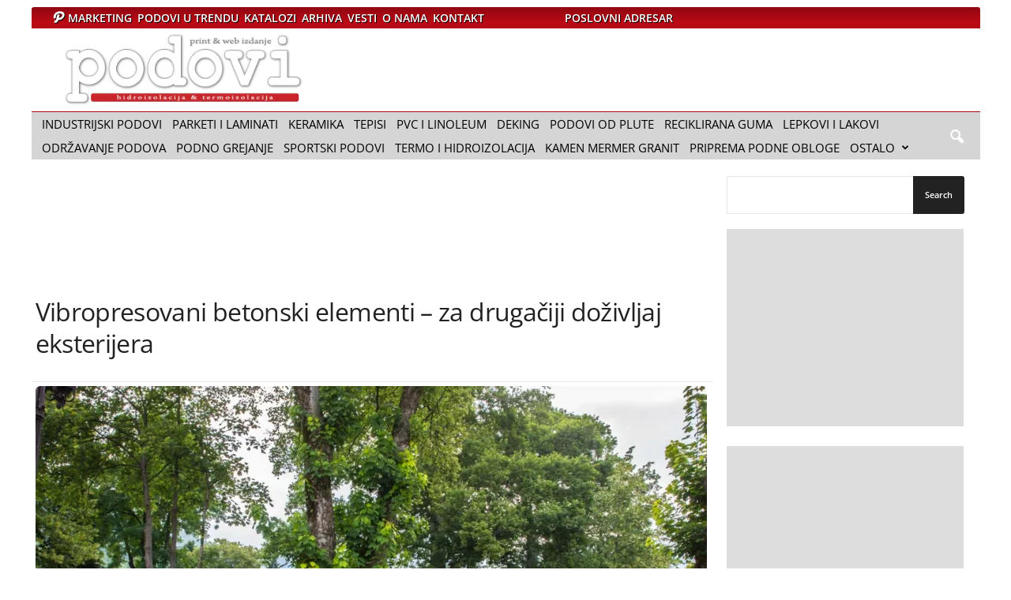

--- FILE ---
content_type: text/html; charset=UTF-8
request_url: https://www.podovi.org/vibropresovani-betonski-elementi-za-drugaciji-dozivljaj-eksterijera/
body_size: 36421
content:
<!DOCTYPE html>
<html lang="sr">
<head>
    <title>Vibropresovani betonski elementi - PODOVI</title>
    <link rel="icon" type="image/x-icon" href="/favicon.ico">
    <meta charset="UTF-8">
    <meta name="viewport" content="width=device-width, initial-scale=1.0">  

           

    <link rel="preconnect" href="https://www.googletagmanager.com">
    <link rel="preconnect" href="https://securepubads.g.doubleclick.net">		

    <link rel="dns-prefetch" href="https://region1.google-analytics.com/">	
    <link rel="dns-prefetch" href="https://tpc.googlesyndication.com">
    <link rel="dns-prefetch" href="https://pagead2.googlesyndication.com"> 
    <link rel="dns-prefetch" href="https://adservice.google.com">  


    <link rel="preload" href="https://www.googletagmanager.com/gtm.js?id=GTM-WCHTWGD" as="script" />    
     
    <link rel="preload" as="font" type="font/woff" href="https://www.podovi.org/wp-content/themes/Newsmag/images/icons/newsmag.woff?17" crossorigin /> 
    <link rel="preload" as="font" type="font/woff2" href="https://www.podovi.org/wp-content/themes/Newsmag-child/fonts/open-sans-v34-latin-ext_latin-regular.woff2" crossorigin />
    <link rel="preload" as="font" type="font/woff2" href="https://www.podovi.org/wp-content/themes/Newsmag-child/fonts/open-sans-v34-latin-ext_latin-600.woff2" crossorigin /> 

    
<style>
@font-face {
  font-family: "newsmag";  
  font-style: normal;
  font-display: swap;
  font-weight: 400;
  src: local('newsmag'), url(https://www.podovi.org/wp-content/themes/Newsmag/images/icons/newsmag.woff?17) format("woff");
}
/* latin */
@font-face {
  font-family: 'Open Sans';
  font-style: normal;
  font-display: swap;
  font-weight: 400;
  src: local('Open Sans Regular'), local('OpenSans-Regular'), url(https://www.podovi.org/wp-content/themes/Newsmag-child/fonts/open-sans-v34-latin-ext_latin-regular.woff2) format('woff2');  
}
@font-face {
  font-family: 'Open Sans';
  font-style: normal;
  font-display: swap;
  font-weight: 600;
  src: local('Open Sans SemiBold'), local('OpenSans-SemiBold'), url(https://www.podovi.org/wp-content/themes/Newsmag-child/fonts/open-sans-v34-latin-ext_latin-600.woff2) format('woff2');
}
.fa-house:before {
    content: '\e822';
    font-family: 'newsmag';
}
@media screen and (max-width: 767px) {
ul #menu-top-meni {font-size: 12px;font-weight: 600;line-height: 30px;margin-right: 3px;padding-right: 3px;color: #fff;font-family: 'Open Sans',arial,sans-serif;text-transform: uppercase;}
#menu-item-7370 a {margin-left: 0px;padding: 0 5px 0 5px;color: #080769;background-color: whitesmoke;}
}

figure.wp-caption.featured {
    margin-bottom: 15px;
}

.fa-house:before{content:'\e822';font-family:newsmag}.clearfix::after,.clearfix::before{display:table;content:''}.clearfix::after{clear:both}.tnp-widget{width:100%;display:block;box-sizing:border-box}.tnp-widget .tnp-field{margin-bottom:10px;border:0;padding:0}.tnp-widget label{display:block;color:inherit;font-size:14px}.tnp-widget input[type=email],.tnp-widget input[type=submit],.tnp-widget input[type=text]{width:100%;padding:10px;display:block;border:1px solid #ddd;border-color:#ddd;background-color:#f4f4f4;background-image:none;text-shadow:none;color:#444;font-size:14px;line-height:normal;box-sizing:border-box;height:auto}.tnp-widget input.tnp-submit{background-color:#444;background-image:none;text-shadow:none;color:#fff;margin:0}.tnp-field input[type=submit]{position:inherit}body{visibility:visible!important}html{font-family:sans-serif;-ms-text-size-adjust:100%;-webkit-text-size-adjust:100%}body{margin:0}article,aside,figcaption,figure,footer,header{display:block}a{background:0 0}strong{font-weight:700}h1{font-size:2em;margin:.67em 0}sup{font-size:75%;line-height:0;position:relative;vertical-align:baseline}sup{top:-.5em}img{border:0;display:block}figure{margin:0}input{color:inherit;font:inherit;margin:0}html input[type=button],input[type=submit]{-webkit-appearance:button}input::-moz-focus-inner{border:0;padding:0}input{line-height:normal}.td-container-border:after{position:absolute;bottom:0;right:0;display:block;content:'';height:100%;width:1px;box-sizing:border-box;-moz-box-sizing:border-box;-webkit-box-sizing:border-box;background-color:#e6e6e6;z-index:-1}.td-ss-main-sidebar{-webkit-backface-visibility:hidden;z-index:1}.td-container{width:1021px;margin-right:auto;margin-left:auto;border-bottom:1px solid #e6e6e6;background-color:#fff;position:relative;clear:both;z-index:1}.td-pb-row{width:100%;margin-bottom:0;margin-left:0}.td-pb-row:after,.td-pb-row:before{display:table;content:""}.td-pb-row:after{clear:both}.td-pb-row{position:relative}.td-pb-row .td-pb-span4:nth-of-type(3):after{content:'';position:absolute;background-color:#e6e6e6;top:0;width:1px;height:100%;display:block;left:-341px}@media (max-width:767px){.td-pb-row .td-pb-span4:nth-of-type(3):after{display:none}}.td-pb-row .td-pb-span4:nth-last-of-type(3):after{content:'';position:absolute;background-color:#e6e6e6;top:0;width:1px;height:100%;display:block;right:-341px}.td-container-border:before{content:'';position:absolute;background-color:#e6e6e6;top:0;width:1px;height:100%;display:block;left:0}@media (max-width:767px){.td-pb-row .td-pb-span4:nth-last-of-type(3):after{display:none}.td-container-border:before{display:none}}.td-main-content{position:relative}.td-main-content:before{content:'';position:absolute;background-color:#e6e6e6;top:0;width:1px;height:100%;display:block;right:-1px}@media (max-width:767px){.td-main-content:before{display:none}}.td-main-sidebar:before{content:'';position:absolute;background-color:#e6e6e6;top:0;width:1px;height:100%;display:block;right:-1px}@media (max-width:767px){.td-main-sidebar:before{display:none}}.td-pb-row [class*=td-pb-span]{display:block;min-height:1px;float:left;margin-left:0;border-left:1px solid #e6e6e6}.td-pb-span4{width:340px;position:relative}.td-pb-span8{width:680px}.td-pb-span12{width:1020px}.td-pb-padding-side{padding:0 19px 0 20px}@media (min-width:768px) and (max-width:1023px){.td-pb-row .td-pb-span4:nth-of-type(3):after{left:-253px}.td-pb-row .td-pb-span4:nth-last-of-type(3):after{right:-253px}.td-main-sidebar:before{right:0}.td-pb-padding-side{padding:0 17px}}@media (max-width:767px){.td-pb-padding-side{padding:0 10px}}.td-pb-border-top{border-top:1px solid #e6e6e6}p{margin-top:0}.wpb_button{display:inline-block;font-family:open sans,arial,sans-serif;font-weight:600;line-height:24px;text-shadow:none;margin-bottom:20px!important;margin-left:20px;margin-right:20px;border:none}.td-block-row{width:100%}.td-block-row:after,.td-block-row:before{display:table;content:""}.td-block-row:after{clear:both}.td-block-row [class*=td-block-span]{display:block;min-height:1px;float:left}.td-block-span12{padding-left:20px;padding-right:19px}.td-block-span6{width:339px;padding-left:20px;padding-right:19px}.td-block-row .td-block-span6:first-child{width:340px;padding-right:20px}@media (min-width:768px) and (max-width:1023px){.td-container{width:756px}.td-pb-span4{width:252px}.td-pb-span8{width:504px}.td-pb-span12{width:756px}.td-block-span12{padding-left:17px;padding-right:16px}.td-block-span6{width:251px;padding-left:17px;padding-right:16px}.td-block-row .td-block-span6:first-child{width:252px;padding-right:17px}}@media (max-width:767px){.td-container{width:100%}.td-pb-row{width:100%!important}.td-pb-row .td-pb-span12,.td-pb-row .td-pb-span4,.td-pb-row .td-pb-span8{float:none;width:100%!important;margin-bottom:0!important;padding-bottom:0;border-left:none}.td-block-span12,.td-block-span6{float:none;width:100%!important;margin-bottom:0!important;padding-bottom:0;padding-left:10px;padding-right:10px!important}.td-container-border:after{display:none}}.td-header-container{width:1021px;margin-right:auto;margin-left:auto;position:relative}@media (min-width:768px) and (max-width:1023px){.td-header-container{width:756px}}.td-header-main-menu{background-color:#222;position:relative;z-index:3}.td-header-menu-wrap{min-height:44px}.td-header-row:after,.td-header-row:before{display:table;content:""}.td-header-row:after{clear:both}.td-header-row [class*=td-header-sp]{display:block;min-height:1px;float:left}.td-header-border:before{content:"";background-color:#4db2ec;display:block;height:4px}@media (max-width:767px){.td-header-container{width:100%}.td-header-main-menu{height:53px}.td-header-menu-wrap{min-height:53px}.td-header-border:before{display:none}}.td-visual-hidden{border:0;width:1px;height:1px;margin:-1px;overflow:hidden;padding:0;position:absolute}.td-header-container{clear:both}.td-header-sp-logo{width:272px;position:relative;margin-bottom:8px;margin-top:8px}.td-header-sp-logo a{height:114px;display:block}.sf-menu,.sf-menu li,.sf-menu ul{margin:0;padding:0;list-style:none}.sf-menu{margin-left:21px;margin-right:38px}.sf-menu ul{position:absolute;top:-999em}.sf-menu ul li{width:100%}.sf-menu li{float:left;position:relative}.sf-menu .td-menu-item>a{display:block;position:relative}.sf-menu li ul{left:-9px;z-index:99}.sf-menu ul{visibility:hidden}.sf-menu>li>a{padding:0 15px;line-height:44px;font-size:14px;color:#fff;font-weight:700;font-family:'Open Sans',arial,sans-serif;text-transform:uppercase;-webkit-backface-visibility:hidden}@media (min-width:768px) and (max-width:1023px){.td-header-sp-logo{width:248px}.td-header-sp-logo a{height:90px}.sf-menu{margin-left:17px}.sf-menu li ul{left:-14px}.sf-menu>li>a{font-size:11px;padding:0 10px}}#td-header-menu{min-height:44px}.td-normal-menu ul{box-shadow:1px 1px 4px rgba(0,0,0,.15)}.sf-menu ul{font-family:'Open Sans',arial,sans-serif;background:#fff}.sf-menu ul .td-menu-item>a{padding:7px 32px 8px 24px;font-size:12px;color:#111;line-height:21px}.sf-menu ul li:first-child>a{margin-top:11px}.sf-menu ul li:last-child>a{margin-bottom:10px}.sf-menu .sub-menu{-webkit-backface-visibility:hidden}.header-search-wrap .td-icon-search{display:inline-block;font-size:19px;color:#fff;padding-top:11px;padding-left:14px;height:44px;width:44px}#td-top-search{position:absolute;right:8px;top:50%;margin-top:-22px}@media (min-width:1024px) and (max-width:1041px){#td-outer-wrap{overflow:hidden}}#td-top-mobile-toggle{display:none;top:0;left:0;z-index:1}@media (max-width:767px){.td-header-sp-logo{margin-bottom:0}.sf-menu{display:none}.td-search-wrapper{position:absolute;right:0;top:50%}.header-search-wrap .td-icon-search{font-size:27px;padding-top:8px}#td-top-search{right:0;position:relative}#td-top-mobile-toggle{display:inline-block;position:relative}}#td-top-mobile-toggle a{display:block;height:53px;width:53px}#td-top-mobile-toggle i{font-size:26px;line-height:55px;padding-left:13px;display:inline-table;vertical-align:middle;color:#fff}.td-menu-background,.td-search-background{position:fixed;top:0;display:block;width:100%;height:113%;z-index:9999;visibility:hidden;overflow:hidden;background-color:#fff}.td-menu-background:before,.td-search-background:before{content:'';position:absolute;display:block;width:104%;height:100%;background:#68bfb2;background:-moz-linear-gradient(45deg,#68bfb2 0,#717bc3 100%);background:-webkit-gradient(left bottom,right top,color-stop(0,#68bfb2),color-stop(100%,#717bc3));background:-webkit-linear-gradient(45deg,#68bfb2 0,#717bc3 100%);background:-o-linear-gradient(45deg,#68bfb2 0,#717bc3 100%);background:-ms-linear-gradient(45deg,#68bfb2 0,#717bc3 100%);background:linear-gradient(45deg,#68bfb2 0,#717bc3 100%);z-index:10;right:-4px}.td-menu-background:after,.td-search-background:after{content:'';position:absolute;display:block;width:100%;height:100%;background-repeat:no-repeat;background-size:cover;background-position:center top;z-index:-10}.td-menu-background{transform:translate3d(-100%,0,0);-webkit-transform:translate3d(-100%,0,0)}.td-menu-background:after{transform:translate3d(14%,0,0);-webkit-transform:translate3d(14%,0,0)}.td-search-background{transform:translate3d(100%,0,0);-webkit-transform:translate3d(100%,0,0)}.td-search-background:after{transform:translate3d(-14%,0,0);-webkit-transform:translate3d(-14%,0,0)}#td-mobile-nav{position:absolute;width:100%;z-index:9999;transform:translate3d(-99%,0,0);-webkit-transform:translate3d(-99%,0,0);left:-1%;font-family:-apple-system,".SFNSText-Regular","San Francisco",Roboto,"Segoe UI","Helvetica Neue","Lucida Grande",sans-serif}#td-mobile-nav{overflow:hidden}#td-mobile-nav .td-menu-socials{padding:0 65px 0 20px;overflow:hidden;height:60px}.td-mobile-close{position:absolute;right:1px;top:0;z-index:1000}.td-mobile-close .td-icon-close-mobile{height:70px;width:70px;line-height:70px;font-size:21px;color:#fff;top:4px;position:relative;text-align:center;display:inline-block}.td-mobile-content{padding:20px 20px 0}.td-mobile-container{padding-bottom:20px;position:relative}.td-mobile-container i{line-height:1;text-align:center;display:inline-block}.td-mobile-content ul{list-style:none;margin:0;padding:0}.td-mobile-content li{float:none;margin-left:0;-webkit-touch-callout:none}.td-mobile-content li a{display:block;line-height:21px;font-size:20px;color:#fff;margin-left:0;padding:12px 30px 12px 12px;font-weight:700;letter-spacing:.01em}@media (max-width:320px){.td-mobile-content li a{font-size:20px}}.td-mobile-content .td-icon-menu-right{display:none;position:absolute;top:11px;right:-4px;z-index:1000;font-size:14px;padding:6px 12px;float:right;color:#fff;line-height:1;text-align:center;-webkit-transform-origin:50% 48% 0;-moz-transform-origin:50% 48% 0;-o-transform-origin:50% 48% 0;transform-origin:50% 48% 0;transform:rotate(-90deg);-webkit-transform:rotate(-90deg)}.td-mobile-content .td-icon-menu-right:before{content:'\e83d'}.td-mobile-content .sub-menu{max-height:0;overflow:hidden;opacity:0}.td-mobile-content .sub-menu a{padding:9px 26px 9px 36px!important;line-height:19px;font-size:15px;font-weight:400}.td-mobile-content .menu-item-has-children a{width:100%;z-index:1}.td-mobile-container{opacity:1}.td-login-inputs{position:relative}body,p{font-family:Verdana,Geneva,sans-serif;font-size:13px;line-height:21px;color:#222;overflow-wrap:break-word;word-wrap:break-word}p{margin-bottom:21px}a{color:#4db2ec;text-decoration:none!important}ul{padding:0;list-style-position:inside}ul li{line-height:24px}.td-post-content{font-size:14px;line-height:24px}.td-post-content p{font-size:14px;line-height:24px;margin-bottom:24px}.td-post-content .alignnone{display:inline-block;margin-bottom:0}h1,h3,h4{font-family:'Open Sans',arial,sans-serif;color:#222;font-weight:400;margin:6px 0}h1{font-size:32px;line-height:40px;margin-top:33px;margin-bottom:23px;letter-spacing:-.02em}h3{font-size:22px;line-height:30px;margin-top:27px;margin-bottom:17px}h4{font-size:19px;line-height:29px;margin-top:24px;margin-bottom:14px}.td-post-content h3:first-child{margin-top:4px}.td-post-content img{margin-bottom:21px}.td-post-content figure img{margin-bottom:0}.alignnone{margin-top:0}.aligncenter{text-align:center;clear:both;display:block;margin:6px auto}figure.aligncenter{margin-bottom:0}.aligncenter img{width:100%}.wp-caption-text{font-family:Verdana,Geneva,sans-serif;text-align:right;margin:4px 0 17px;font-size:11px;font-style:italic;font-weight:400;line-height:17px;color:#444;z-index:1}.wp-caption{text-align:center;max-width:100%}.wp-caption img{max-width:100%!important}.post{font-family:Verdana,Geneva,sans-serif;font-size:12px;line-height:21px;color:#444}input[type=submit]{font-family:'Open Sans',arial,sans-serif;font-size:11px;font-weight:600;line-height:16px;background-color:#222;border-radius:3px;color:#fff;border:none;padding:7px 12px}input[type=email],input[type=text]{font-family:Verdana,Geneva,sans-serif;font-size:12px;line-height:21px;color:#444;border:1px solid #e6e6e6;width:100%;max-width:100%;height:34px;padding:3px 9px}input[type=password]{width:100%;position:relative;top:0;display:inline-table;vertical-align:middle;font-size:12px;line-height:21px;color:#444;border:1px solid #ccc;max-width:100%;height:34px;padding:3px 9px;margin-bottom:10px}.td-module-title{font-family:'Open Sans',arial,sans-serif}.td-module-title a{color:#111}.td_module_wrap{position:relative;z-index:0}.td-module-thumb{position:relative;margin-bottom:12px}.td-module-thumb .entry-thumb{display:block;width:auto}.td-module-image{position:relative}.td_module_1 .entry-title{font-size:19px;font-weight:600;line-height:24px;margin:0 0 9px}@media (min-width:768px) and (max-width:1023px){.td_module_1 .entry-title{font-size:15px!important;line-height:19px!important;margin-bottom:8px}}@media (max-width:767px){input[type=password]{font-size:16px}.td-module-thumb .entry-thumb{width:100%}.td_module_1 .entry-title{font-size:19px!important;line-height:24px!important}}@media (max-width:1023px){.td_module_1 .td-module-thumb{margin-bottom:8px}}.td_module_1 .meta-info{margin-bottom:14px;line-height:11px}@media (max-width:1023px){.td_module_1 .meta-info{margin-bottom:10px}}.td_module_1{padding-bottom:36px}.td_module_1 .entry-title{margin-bottom:8px}@media (min-width:1024px){.td_module_1 .entry-thumb{min-height:160px}}.td_block_wrap{position:relative;clear:both}.block-title{display:inline-block;line-height:20px;margin:0 0 20px 20px}@media (min-width:768px) and (max-width:1023px){.td_module_1{padding-bottom:32px}.td_module_1 .entry-title{margin-bottom:7px}.td_module_1 .entry-thumb{min-height:116px}.block-title{margin-left:17px}}@media (max-width:767px){.block-title{margin-left:10px;margin-right:10px}}.block-title>span{font-family:'Open Sans',arial,sans-serif;font-size:11px;font-weight:700;color:#fff;background-color:#222;border-radius:3px;padding:2px 15px;position:relative;display:inline-table;vertical-align:middle;line-height:16px;top:-2px}.td-post-category{font-family:'Open Sans',arial,sans-serif;padding:2px 5px 3px;background-color:#222;border-radius:3px;font-size:10px;font-weight:600;font-style:normal;color:#fff;margin-right:5px;position:relative;display:inline-block;overflow:hidden;text-overflow:ellipsis;white-space:nowrap;max-width:100%;vertical-align:middle;line-height:1}*{-webkit-box-sizing:border-box;box-sizing:border-box}:after,:before{-webkit-box-sizing:border-box;box-sizing:border-box}img{max-width:100%;height:auto}.td-ss-main-content{position:relative;padding-left: 0px;}.td-search-form-widget{position:relative;line-height:21px}.td-search-form-widget .wpb_button{border-radius:0 3px 3px 0;height:32px;position:absolute;right:0;top:0;text-shadow:none;padding:7px 15px 8px;line-height:16px;margin:0}.td-search-form-widget div{text-align:left}.td-search-form-widget .td-widget-search-input{width:95%;border-right:0;height:32px;line-height:21px;position:relative;top:0;display:inline-table;vertical-align:middle}.widget ul li{margin-left:0}.widget ul li:before{content:''}.td-post-header{padding-top:20px}.post footer{clear:both}.post p{line-height:1.72}.post header h1{font-family:'Open Sans',arial,sans-serif;font-weight:400;font-size:32px;line-height:40px;color:#222;margin:6px 0 7px;word-wrap:break-word}.meta-info{font-family:'Open Sans',arial,sans-serif;font-size:11px;color:#444;line-height:16px;margin-bottom:15px}@media (min-width:768px) and (max-width:1023px){.td-post-category{display:none}.td-post-header{padding-top:17px}.meta-info{margin-bottom:12px}}@media (max-width:767px){.td-post-header{padding-top:15px}.post p{padding-left:0!important;padding-right:0!important}.post header h1{font-size:28px;line-height:36px}.meta-info{margin-bottom:10px}}.td-post-content{padding-top:20px;border-top:1px solid #e6e6e6}.td-post-source-tags{margin:15px 0 18px}@media (min-width:768px) and (max-width:1023px){.td-post-content{padding-top:17px}.td-post-source-tags{margin:11px 0 14px}}@media (max-width:767px){.td-post-content{padding-top:10px}.td-post-source-tags{margin:5px 0 8px}.td-post-next-prev .td-block-span6{width:50%!important;padding:0 10px!important}}.td-tags{font-family:'Open Sans',arial,sans-serif;font-size:9px;font-weight:700;text-transform:uppercase;font-style:normal;margin:0;padding:0;height:15px;line-height:15px;display:table}.td-tags a{margin:0 3px 0 0}.td-tags span{margin-right:3px}.td-post-next-prev{border-top:1px solid #e6e6e6;position:relative}.td-next-prev-separator{position:absolute;width:1px;height:100%;background-color:#e6e6e6;display:block;left:50%}.td-post-prev-post{position:relative}.td-block-span6.td-post-prev-post{width:50%!important;padding:0 20px!important}.td-post-next-prev-content{display:inline-block;font-family:'Open Sans',arial,sans-serif}.td-post-next-prev-content span{display:block;font-size:12px;color:#c1c1c1;font-weight:600;margin:33px 0 6px}.td-post-next-prev-content a{display:block;font-size:15px;color:#222;font-weight:700;line-height:21px;margin-bottom:38px;word-break:break-word}.author-box-wrap{border-top:1px solid #e6e6e6;padding:21px 19px 17px 20px}.author-box-wrap .desc{margin-left:116px}@media (min-width:768px) and (max-width:1023px){.td-block-span6.td-post-prev-post{padding:0 17px!important}.td-post-next-prev-content span{margin-top:29px}.td-post-next-prev-content a{margin-bottom:34px}.author-box-wrap{padding:17px 17px 13px}.author-box-wrap .desc{margin-left:113px}}.author-box-wrap .avatar{float:left;max-width:96px}.td-author-description{margin-bottom:6px}.td-author-name{font-family:'Open Sans',arial,sans-serif;font-size:15px;line-height:21px;font-weight:700;margin:6px 0 8px}@media (max-width:767px){.td-block-span6.td-post-prev-post{padding:0 10px!important}.td-post-next-prev-content span{margin-top:19px}.td-post-next-prev-content a{margin-bottom:24px}.author-box-wrap{padding:10px}.author-box-wrap .desc{margin:0;text-align:center}.author-box-wrap .avatar{float:none;margin-right:auto;margin-left:auto;margin-bottom:9px}.td-author-name{margin:0 0 4px}}.td-author-name a{color:#222}.gallery-item{display:inline-block;text-align:center;vertical-align:top;width:100%}.gallery-item .gallery-caption{text-align:left;position:relative;bottom:17px;margin-bottom:0}.gallery-item .gallery-icon img{margin-bottom:20px}.gallery-columns-2{margin-bottom:20px}.gallery-columns-2 img{border-bottom:2px solid #fff;border-right:1px solid #fff;border-left:1px solid #fff;margin-bottom:0!important}.gallery-columns-2 .gallery-caption{display:none}.gallery-columns-2 .gallery-item{max-width:50%}[class*=" td-icon-"]:before,[class^=td-icon-]:before{font-family:newsmag;font-style:normal;font-weight:400;speak:none;display:inline-block;text-decoration:inherit;text-align:center;font-variant:normal;text-transform:none;line-height:1;-webkit-font-smoothing:antialiased;-moz-osx-font-smoothing:grayscale}.td-icon-menu-left:before{content:'\e807'}.td-icon-menu-right:before{content:'\e808'}.td-icon-menu-up:before{content:'\e809'}.td-icon-instagram:before{content:'\e81d'}.td-icon-facebook:before{content:'\e818'}.td-icon-pinterest:before{content:'\e825'}.td-icon-search:before{content:'\e80a'}.td-icon-reddit:before{content:'\e827'}.td-icon-linkedin:before{content:'\e81f'}.td-icon-twitter:before{content:'\e831'}.td-icon-mobile:before{content:'\e80d'}.td-icon-close-mobile:before{content:'\e900'}.td-icon-modal-back:before{content:"\e901"}.td-icon-plus:before{content:'\ea0a'}.td-icon-mail:before{content:'\e810'}.td-icon-whatsapp:before{content:'\f232'}.td-icon-copy_url:before{content:"\e931"}.td-icon-check:before{content:"\e9db"}.widget{padding:0 19px 0 20px;margin-bottom:13px}.widget a{color:#222}.widget ul{list-style:none;padding:0;margin:0}.widget li{line-height:30px;list-style:none;padding:0;margin:0}.widget .block-title{margin-left:0;margin-top:21px;margin-bottom:7px}@media (min-width:768px) and (max-width:1023px){.widget{padding:0 17px}.widget .block-title{margin-top:17px}}.widget_search{margin-bottom:19px;margin-top:21px}.widget_search .td-widget-search-input{width:95%}.widget_search .wpb_button{margin:0!important}@media (min-width:768px) and (max-width:1023px){.widget_search .wpb_button{margin:0 17px 0 0}.widget_search{margin:17px 0 15px}}@media (max-width:767px){.widget{padding:0 10px}.widget_search .wpb_button{margin:0 10px 0 0}.widget_search{margin:17px 0 15px}}.widget_text{margin-bottom:16px}.widget_text ul{margin-bottom:21px}.widget_text ul li{list-style:disc;list-style-position:inside;line-height:24px}.widget_text a{color:#4db2ec}.tagdiv-small-theme .td-menu-background,.tagdiv-small-theme .td-search-background{visibility:visible}.tagdiv-small-theme #td-mobile-nav .td-mobile-content{padding-top:74px}.tagdiv-small-theme #td-mobile-nav .menu-item{position:relative}.clearfix:after,.clearfix:before{display:table;content:"";line-height:0}.clearfix:after{clear:both}.wpb_button{margin-bottom:0}.td-main-sidebar{z-index:1}body .td-header-row .td-header-sp-rec{min-height:0}.td-main-menu-logo{display:none;float:left;height:44px}.td-main-menu-logo a{line-height:44px}.td-main-menu-logo img{max-height:44px;margin:0 21px;position:relative;vertical-align:middle;display:inline-block;padding-top:3px;padding-bottom:3px;width:auto}@media (min-width:768px) and (max-width:1023px){.td-main-menu-logo img{margin:0 17px}}@media (max-width:767px){.td-main-menu-logo{display:block;float:none;height:auto!important}.td-main-menu-logo img{margin:auto;bottom:0;top:0;left:0;right:0;position:absolute;max-height:45px!important}.td-header-sp-logo{display:none!important}}.td-header-sp-logo img{bottom:0;max-height:90px;left:0;margin:auto;position:absolute;right:0;top:0;width:auto}.td-header-sp-rec{float:right;margin-bottom:8px;margin-top:8px;width:728px;position:relative}@media (min-width:1024px) and (max-height:768px){.td-header-sp-rec{margin-right:7px}}.td-header-sp-rec .td-header-ad-wrap{height:114px;display:block}.td-logo-in-header .td-sticky-disable.td-header-logo,.td-logo-in-header .td-sticky-disable.td-mobile-logo{display:none}.td-header-style-1 .td-header-top-menu{position:relative;top:10px}.td-header-style-1 .td-header-sp-rec{float:right}.top-header-menu{list-style:none;padding:0;margin:0}.top-header-menu li{display:inline-block;position:relative;zoom:1;z-index:9}.top-header-menu li a{color:#222;margin:0 12px 0 0;font-family:'Open Sans',arial,sans-serif;font-weight:700;font-size:11px;line-height:29px}@media (min-width:768px) and (max-width:1023px){.td-header-sp-logo img{max-height:70px}.td-header-sp-rec{width:508px}.td-header-sp-rec .td-header-ad-wrap{height:90px}.top-header-menu li a{font-size:10px}}.top-header-menu a{text-transform:uppercase}@media (max-height:768px){.td-header-top-menu{padding:0 16px}}@media (max-width:767px){.td-header-sp-rec{margin-bottom:0;margin-top:0;width:100%;float:none;min-height:0!important}.td-header-sp-rec .td-header-ad-wrap{height:auto;margin-left:auto;margin-right:auto;display:table}.td-logo-in-header .td-sticky-disable.td-mobile-logo{display:block}.td-header-style-1 .td-header-sp-rec{float:none}.td-header-top-menu{display:none}}.td-top-bar-container{display:inline-block;width:100%;float:left}.td-header-sp-top-menu{position:relative;padding-left:0}.td-header-sp-top-menu .top-header-menu{display:inline-block}.td-header-sp-top-menu .menu-top-container{display:inline-block}.td-header-sp-top-menu .menu-top-container li:last-child a{margin-right:0}.header-search-wrap .header-search{z-index:2}.header-search-wrap #td-header-search-button{display:block;position:relative}.header-search-wrap #td-header-search-button-mob{display:none;position:relative}.header-search-wrap .td-drop-down-search{position:absolute;padding:0;top:100%;border-radius:0;border-width:0 1px 1px;border-style:solid;border-color:#e6e6e6;z-index:98;display:none;right:0;width:341px;background:#fff}@media (max-width:400px){.header-search-wrap .td-drop-down-search{width:101%}}.header-search-wrap .td-drop-down-search .btn{position:absolute;border-radius:0 3px 3px 0;height:32px;line-height:17px;padding:7px 15px 8px;text-shadow:none;vertical-align:top;right:0}.header-search-wrap .td-drop-down-search:before{position:absolute;top:-6px;right:24px;display:block;content:'';width:0;height:0;border-style:solid;border-width:0 5.5px 6px;border-color:transparent transparent #fff;box-sizing:border-box;-moz-box-sizing:border-box;-webkit-box-sizing:border-box}.header-search-wrap .td-drop-down-search #td-header-search{background-color:#fff!important;width:95%;height:32px;margin:0;border-right:0;line-height:17px}.header-search-wrap .td-drop-down-search .td-search-form{margin:21px 20px 20px 21px}.td-header-border #td-top-search{margin-top:-20px}@media (max-width:767px){.header-search-wrap #td-header-search-button{display:none}.header-search-wrap #td-header-search-button-mob{display:block;right:9px}.header-search-wrap .td-drop-down-search{right:-1px}.header-search-wrap .td-drop-down-search .btn{line-height:17px}.header-search-wrap .td-drop-down-search:before{right:23px}.td-header-border #td-top-search{margin-top:-22px}}.td-search-wrap-mob{padding:0;position:absolute;width:100%;height:auto;top:0;text-align:center;z-index:9999;visibility:hidden;color:#fff;font-family:-apple-system,".SFNSText-Regular","San Francisco",Roboto,"Segoe UI","Helvetica Neue","Lucida Grande",sans-serif}.td-search-wrap-mob .td-drop-down-search{opacity:0;visibility:hidden;-webkit-backface-visibility:hidden;position:relative}.td-search-wrap-mob #td-header-search-mob{color:#fff;font-weight:700;font-size:26px;height:40px;line-height:36px;border:0;background:0 0;outline:0;margin:8px 0;padding:0;text-align:center}.td-search-wrap-mob .td-search-input{margin:0 5%;position:relative}.td-search-wrap-mob .td-search-input span{opacity:.8;font-size:12px}.td-search-wrap-mob .td-search-input:after,.td-search-wrap-mob .td-search-input:before{content:'';position:absolute;display:block;width:100%;height:1px;background-color:#fff;bottom:0;left:0;opacity:.2}.td-search-wrap-mob .td-search-input:after{opacity:.8;transform:scaleX(0);-webkit-transform:scaleX(0)}.td-search-wrap-mob .td-search-form{margin-bottom:30px}.td-search-wrap-mob i{line-height:1;text-align:center;display:inline-block}.td-search-close{text-align:right;z-index:1000}.td-search-close .td-icon-close-mobile{height:70px;width:70px;line-height:70px;font-size:21px;color:#fff;position:relative;top:4px;right:0;display:inline-block;text-align:center}.td-post-small-box{height:15px;line-height:15px;margin-bottom:3px}.td-post-small-box a{background-color:#a5a5a5;margin:0 0 0 3px;padding:1px 7px;color:#fff}.td_block_related_posts{position:relative}.td_block_related_posts .td-related-span4{padding-bottom:17px}.td_block_related_posts .entry-title{margin:0;font-weight:600;font-size:13px;line-height:17px}.td_block_related_posts .td-module-thumb{margin-bottom:6px;position:relative}@media (max-width:767px){.td_block_related_posts{margin-bottom:40px}.td_block_related_posts .entry-title{font-size:11px!important;line-height:12px!important;margin-top:4px}.td_block_related_posts .td-module-thumb{margin-bottom:0}}.td_block_related_posts .td-next-prev-wrap{display:inline-block;position:absolute;top:0;right:0;margin:20px 19px 0 0}@media (min-width:1024px){.td_block_related_posts .entry-thumb{min-height:150px}}.td-related-title{font-family:'Open Sans',arial,sans-serif;font-size:11px;font-weight:700;line-height:16px;margin:22px 0 22px 20px}@media (min-width:768px) and (max-width:1023px){.td_block_related_posts .td-next-prev-wrap{margin:17px 17px 0 0}.td_block_related_posts .entry-thumb{min-height:108px}.td-related-title{margin:19px 0 19px 17px}}@media (max-width:767px){.td_block_related_posts .td-next-prev-wrap{top:auto!important;bottom:-40px;left:0;margin:0 auto;text-align:center}.td-related-title{display:table;margin-left:auto;margin-right:auto}}.td-related-title .td-related-left{color:#222;border-radius:3px 0 0 3px;padding:1px 15px;border:1px solid #222;white-space:nowrap}.td-related-title .td-related-right{border-radius:0 3px 3px 0;border-top:1px;border-right:1px;border-bottom:1px;border-left:0;border-color:#222;border-style:solid;padding:1px 14px;background-color:#fff;color:#222;white-space:nowrap}.td-related-title .td-cur-simple-item{background-color:#222;color:#fff}.td-post-sharing{margin-left:-3px;margin-right:-3px;font-family:'Open Sans',arial,sans-serif;text-align:left;z-index:2;white-space:nowrap;opacity:0}.td-post-sharing-bottom{padding-top:10px;padding-bottom:3px;border-top:1px solid #e6e6e6}.td-social-but-icon{height:40px;padding-left:13px;padding-right:13px;line-height:40px;z-index:1}.td-social-but-icon i{position:relative;vertical-align:middle}.td-ps-bg .td-social-mail .td-social-but-icon,.td-ps-bg .td-social-mail .td-social-but-text{background-color:#000}.td-ps-big .td-social-but-icon{display:block;height:auto;line-height:60px}.td_module_6 .entry-title{font-size:13px;font-weight:600;line-height:18px;margin:0 0 7px}@media (min-width:768px) and (max-width:1023px){.td_module_6 .entry-title{margin-bottom:5px;font-size:12px!important;line-height:15px!important}.td_module_6 .td-module-thumb{width:80px}}@media (max-width:767px){.td_module_6 .entry-title{font-size:14px!important;line-height:19px!important}}.td_module_6 .meta-info{margin-bottom:0;line-height:11px}.wpb_button{display:inline-block;font-family:'Open Sans',arial,sans-serif;font-weight:600;line-height:24px;text-shadow:none;margin-bottom:20px!important;margin-left:20px;margin-right:20px;border:none}.td_module_6:after,.td_module_6:before{display:table;content:"";line-height:0}.td_module_6:after{clear:both}.td_module_6 .td-module-thumb{position:absolute}.td_module_6 .item-details{margin-left:115px;margin-bottom:20px;min-height:76px}.td_module_6 .entry-thumb{width:100px;height:auto}@media (min-width:1024px){.td_module_6 .entry-thumb{min-height:75px}}.td-pulldown-filter-list{display:none;position:absolute;top:8px;right:-1px;z-index:2;background-color:rgba(255,255,255,.95);-webkit-border-radius:3px;-webkit-border-top-right-radius:0;-moz-border-radius:3px;-moz-border-radius-topright:0;border-radius:3px;border-top-right-radius:0;padding:5px 0 7px;text-align:left}.td-pulldown-filter-list{-webkit-animation-duration:.3s;animation-duration:.3s}.td_block_inner{-webkit-animation-duration:.5s;animation-duration:.5s}.td-next-prev-wrap{margin:0 0 0 20px;line-height:21px;clear:both}.td-next-prev-wrap a{display:inline-block;margin-bottom:19px}.td-next-prev-wrap .td-ajax-prev-page{margin-right:4px}.td-next-prev-wrap i{-webkit-border-radius:3px;-moz-border-radius:3px;border-radius:3px;border:1px solid #e6e6e6;font-size:9px;color:#444;line-height:1;padding:3px 6px}.ajax-page-disabled{opacity:.5}.td_block_3,.td_block_7{position:relative;padding-top:20px}@media (min-width:768px) and (max-width:1023px){.td_module_6 .item-details{margin-left:92px;margin-bottom:10px}.td_module_6 .entry-thumb{min-height:60px}.td-next-prev-wrap{margin:0 0 0 17px}.td-next-prev-wrap a{margin-bottom:16px}.td_block_3,.td_block_7{padding-top:17px}}@media (max-width:767px){.td_module_6 .item-details{margin-left:114px}.td-next-prev-wrap{margin:0 0 0 10px}.td-next-prev-wrap a{margin-bottom:19px}.td_block_3,.td_block_7{padding-top:17px}}.td_block_3 .block-title,.td_block_7 .block-title{margin:0 0 20px 20px}.td_block_3 .td_block_inner,.td_block_7 .td_block_inner{clear:right}.td_block_3 .td-block-span12:last-child .td_module_1{padding-bottom:11px}.td-related-row{width:100%}.td-related-row:after,.td-related-row:before{display:table;content:""}.td-related-row:after{clear:both}.td-related-row [class*=td-related-span]{display:block;min-height:1px;float:left}.td-related-span4{width:220px;padding-left:20px}@media (min-width:768px) and (max-width:1023px){.td_block_3 .block-title,.td_block_7 .block-title{margin:0 0 17px 17px}.td-related-span4{width:162px;padding-left:17px}}@media (max-width:767px){.td_block_3 .block-title,.td_block_7 .block-title{margin:0 0 17px 10px}.td-related-row{padding-right:10px}.td-related-span4{width:33.33%;padding-left:10px}}.td-footer-container{margin-right:auto;margin-left:auto;position:relative;background-color:#222;padding:42px 0 20px;color:#fff;z-index:0}.td-footer-container a{color:#fff}.td-footer-container:before{content:'';position:absolute;top:0;left:0;width:100%;height:100%;background-repeat:no-repeat;background-size:auto;background-position:center bottom;z-index:-1;border-left:0 solid #e6e6e6;border-right:0 solid #e6e6e6}@media (max-width:767px){.td-footer-container:before{border-width:0!important}.td-footer-container .td-pb-span12,.td-footer-container .td-pb-span4{padding-bottom:20px}}.td-footer-container .widget_text p{color:#fff}.td-footer-container .td-pb-span12,.td-footer-container .td-pb-span4{border-left:none}.td-footer-container.td-container{border-bottom-width:0}.td-footer-container .widget{padding-bottom:20px}.td-footer-container .td-pb-row .td-pb-span4:after{display:none}.td-scroll-up{-webkit-transform:translateZ(0);position:fixed;bottom:4px;right:5px;border-radius:3px;width:38px;height:38px}.td-scroll-up .td-icon-menu-up{position:relative;color:#fff;font-size:20px;display:block;text-align:center;width:38px;top:7px}.mfp-hide{display:none!important}#login_pass{display:none!important}.white-popup-block{position:relative;margin:0 auto;max-width:500px;min-height:500px;font-family:'Open Sans',arial,sans-serif;text-align:center;color:#fff;vertical-align:top;-webkit-box-shadow:0 0 20px 0 rgba(0,0,0,.2);box-shadow:0 0 20px 0 rgba(0,0,0,.2);padding:0 0 24px;overflow:hidden}.white-popup-block:after{content:'';width:100%;height:100%;position:absolute;top:0;left:0;display:block;background:rgba(0,0,0,.8);background:-webkit-gradient(left bottom,right top,color-stop(0,rgba(0,0,0,.8)),color-stop(100%,rgba(0,0,0,.8)));background:-webkit-linear-gradient(45deg,rgba(0,0,0,.8) 0,rgba(0,0,0,.8) 100%);background:linear-gradient(45deg,rgba(0,0,0,.8) 0,rgba(0,0,0,.8) 100%);z-index:-2}.white-popup-block:before{content:'';width:100%;height:100%;position:absolute;top:0;left:0;display:block;background-size:cover;background-position:top;background-repeat:no-repeat;z-index:-3}body{background:#fff}img{border-radius:6px}strong{font-weight:600}@media (max-width:767px){.td-footer-container .td-pb-span12:last-child,.td-footer-container .td-pb-span4:last-child{padding-bottom:0}.sponsajt{max-width:100vw;overflow:auto;width:380px;height:80px}div#td-outer-wrap{max-width:100vw;overflow:hidden}}.gallery-item .gallery-caption,.wp-caption-text{font-size:12px;display:block;text-align:revert;bottom:0}div.gallery-columns-2{display:grid;grid-template-columns:1fr 1fr;gap:10px}.gallery-columns-2 .gallery-item{max-width:100%}.td-menu-background::before,.td-search-background::before{background:#b00914}.td-block-span12 .td-post-category{font-size:14px;border-left:2px solid #af0f1a;padding-left:10px;background-color:#fff;color:#af0f1a;border-radius:0}.td-header-container{background:#fff}.td-container,.td-header-container{font-family:"Open Sans",arial,sans-serif}.clr{clear:both}.widget_text a{color:#1f5f84}.td-footer-container a{color:#fff!important;font-size:16px}.td-module-thumb{background-color:#ddd;background-size:auto;border-radius:6px}.sf-menu{margin-left:5px;margin-right:5px}.td_module_6 .entry-title{font-size:15px;line-height:20px}.sf-menu>li>a{color:#000;font-size:15px;font-weight:400;line-height:30px;padding-bottom:0;padding-left:8px;padding-right:5px;padding-top:0;text-transform:uppercase}.td-header-border::before{background-color:#fff;content:"";display:block;height:1px}.td-header-row{width:100%}.td-header-style-1 .td-header-top-menu{margin-bottom:0;position:relative;top:9px;background-color:red;background-image:linear-gradient(#900712 0,#bd0a16 74%,#b30917 99%);border-bottom-left-radius:0;border-bottom-right-radius:0;border-top-left-radius:3px;border-top-right-radius:3px;display:block;height:27px;width:100%;margin-bottom:8px}@media (max-width:767px){.td-header-style-1 .td-header-top-menu{top:0;margin-bottom:0}}.td-header-style-1 .td-header-sp-top-menu{top:0!important}.top-header-menu li a{color:#fff!important;font-size:14px;font-weight:600!important;line-height:27px!important;margin-right:4px!important;margin-top:0!important;text-shadow:1px 1px 1px #000}.td-post-content img.bezucitavanja{width:100%}.td-header-main-menu{background-color:#d5d5d5}.td-pb-span4{margin-top:20px}.td-footer-container{width:100%!important;border-top:3px solid #888;padding-top:35px!important;padding-bottom:25px!important}.td-footer-container .td-pb-span4{margin-top:0!important;margin-bottom:0!important;padding-bottom:0!important}.td-footer-container .td-pb-span4{margin-top:20px;width:1220px!important;padding:5px;margin-left:auto!important;margin-right:auto!important;float:none!important}.pod8{float:left;width:79%;border-bottom:1px solid #555;padding:10px}.pod4{float:right;margin-top:10px}.pod8 p{display:inline-block;text-align:justify;font-size:16px;margin:0;color:#c2c2cc!important;background:0 0;padding-right:5px;line-height:24px}.td-header-sp-logo{margin-bottom:-8px!important;margin-top:0!important;z-index:2}.baner145{display:block}.baner145 div{float:left;margin-top:2px;visibility:inherit;width:145px;height:145px;margin-left:2px}.baner145 div:nth-child(even){margin-left:3px}.reklamakategorija{width:860px;height:120px}ul#menu-podnozje{text-align:center}#menu-podnozje li{display:inline;margin-right:10px;padding-right:10px;border-right:1px solid #333;text-shadow:1px 2px 6px #fff}.baner300,.baner600{margin:auto}.baner600{padding-bottom:10px!important}#menu-item-5315 a{margin-left:90px;font-size:14px;padding-left:5px;padding-bottom:1px;padding-right:5px}#div-gpt-ad-1443692811633-1,#div-gpt-ad-1443692811633-10,#div-gpt-ad-1443692811633-11,#div-gpt-ad-1443692811633-2,#div-gpt-ad-1443692811633-3,#div-gpt-ad-1443692811633-4,#div-gpt-ad-1443692811633-5,#div-gpt-ad-1443692811633-9{background-color:#ddd}@media screen and (max-width:1023px) and (min-width:768px){.top-header-menu li a{font-size:12px;font-weight:600;line-height:30px;margin-right:3px;padding-right:3px}.td-header-style-1 .td-header-sp-top-menu{min-width:650px;margin-top:0}.td-header-sp-top-menu{padding-left:10px!important}.td-header-sp-logo{width:220px!important}.widget{padding-left:6px!important;padding-right:6px!important}.pod8,.td-footer-container .td-pb-span4{width:100%!important}.pod4{width:220px!important}.pod4,.pod8{float:none!important;margin:auto;text-align:center}.pod8{padding-top:20px;padding-bottom:20px}.baner300 div{width:240px!important;height:200px!important}.baner600 div{width:240px!important;height:480px!important}.reklamakategorija{width:100%!important;height:120px;overflow:hidden;text-align:center;max-width:650px;margin-left:auto;margin-right:auto}#menu-item-5315 a{margin-left:0;font-size:12px}#menu-item-5324 a{display:none}}@media screen and (max-width:767px){#menu-item-12230,#menu-item-5310,#menu-item-5312,#menu-item-5324,#menu-item-5325{display:none}.baner145{display:block;max-width:300px;margin:auto}#menu-item-5315 a{margin-left:0;font-size:12px}.td-header-sp-rec{margin:5px 0}.reklamakategorija,.reklamakategorija div{width:100%!important;overflow:hidden;text-align:center;max-width:100%;margin-left:auto;margin-right:auto;max-height:80px}.pod8,.td-footer-container .td-pb-span4{width:100%!important}.pod4{width:220px!important}.pod4,.pod8{float:none!important;margin:auto;text-align:center}.pod8{padding-top:20px;padding-bottom:20px}}@media (min-width:768px){.td-post-content figure img{width:100%}.td-header-container{width:1201px}.td-header-sp-rec .td-header-ad-wrap{height:90px!important}.td-container{width:1201px}.td-header-sp-logo{position:absolute;margin-left:40px;height:105px;width:305px}.td-header-sp-logo img{max-height:105px}.td-pb-span8{width:860px}.td-pb-span4{width:340px}.td-block-span6{width:429px}.td_module_6 .entry-thumb{width:120px}.td_module_6 .item-details{margin-left:135px}.td-pb-span12{width:1200px}.td-container-border:before,.td-main-content:before,.td-main-sidebar:before{background-color:#fff;height:0}.td-container{border-bottom:0}.td-pb-row [class*=td-pb-span]{border-left:0}.td-related-span4{width:280px}.td_block_related_posts .entry-thumb{min-height:150px;min-width:260px}.td-container-border:after{background-color:#fff}.td-pb-padding-side{padding:5px}.td-pb-border-top{border-top:0}.td-pb-span4{margin-top:0}.td_block_3,.td_block_7{padding-top:5px}.td-block-row .td-block-span6:first-child{width:440px}.td-block-span6{width:420px}.td_module_6{margin-bottom:12px}.td-pb-span4 .td_module_6{width:355px}.td-pb-span4 .td_module_6 .entry-title{font-size:14px}.td-block-span12{padding-right:0}.td-related-title{display:inline-block}#menu-top-meni{margin-left:10px}}@media (max-width:450px){.td-header-main-menu{background-color:#323232!important}}.post header h1{font-weight:600}.block-title>span{font-size:18px;background-color:#b00914;padding:6px 30px;border-bottom:2px solid #a80b0b;top:2px;transform:skewX(-12deg)}.block-title{width:100%;border-bottom:2px solid #a80b0b;max-width:820px}@media (max-width:767px){.td_module_6 .entry-title{font-size:16px!important}.td-related-span4{width:100%}.td_block_related_posts .td-module-thumb{width:120px;position:absolute}.td_block_related_posts .entry-title{font-size:16px!important;line-height:20px!important;padding-left:130px;height:90px}.block-title{width:95%!important}}.socfuter{display:flex;gap:10px;justify-content:center;margin-top:10px}i.socicon{padding:10px;border-radius:5px;background-color:#b00914;font-size:22px;width:50px;height:50px;text-align:center}@media screen and (min-width:1023px){.podsadrzaj .block-title{max-width:820px}.podsadrzaj #tdi_6{display:grid;grid-template-columns:1fr 1fr}.podsadrzaj .td_module_1{margin-bottom:0;padding:0}.podsadrzaj #tdi_7{display:grid;grid-template-columns:1fr 1fr;gap:10px}.podsadrzaj .td-module-thumb{background-color:#fff}.podsadrzaj .td_module_1 .entry-thumb{height:200px;width:380px}.td_module_1 .entry-title{max-width:390px}}.td-post-next-prev-content span{color:#484646}.td-tags{font-size:14px;font-weight:600}.td-tags li{list-style:none;display:inline-block;height:15px;line-height:15px;margin:0 0 3px}.td-post-small-box span{background-color:#444;padding:1px 7px;color:#fff}.td-post-small-box a{background-color:#b00914;line-height:30px;margin:0 0 0 3px;padding:1px 7px;color:#fff;font-size:14px;text-transform:uppercase}.yarpp{background-color:#f5f1f1;margin-bottom:20px;border-left:3px solid #af0f1a;clear:both}.yarpp h3{margin-left:10px}.yarpp-thumbnails-horizontal{display:grid;grid-template-columns:1fr 1fr;gap:10px;margin-left:10px;margin-right:10px}.yarpp-thumbnails-horizontal:after{border-bottom:2px solid #eee}.yarpp-thumbnails-horizontal img{max-width:100px}a.yarpp-thumbnail{display:flex;gap:20px;color:#000;font-size:15px;font-weight:600}@media screen and (max-width:767px){.yarpp-thumbnails-horizontal{display:grid;grid-template-columns:1fr}.yarpp{border-left:none;border-bottom:2px solid #af0f1a}}.td-header-border:before,.td-login-wrap .btn,.td_display_err{background-color:#b00914}a{color:#b00914}.td-login-panel-title{border-color:#b00914}.td-post-content,.td-post-content p{font-size:18px;line-height:26px}body,p{font-family:"Open Sans"}.td-post-sharing{margin-left:-3px;margin-right:-3px;font-family:'Open Sans','Open Sans Regular',sans-serif;z-index:2;white-space:nowrap;opacity:0}.td-post-sharing-bottom{border-style:solid;border-color:#ededed;border-width:1px 0;padding:21px 0;margin-bottom:42px}.td-post-sharing-bottom .td-post-sharing{margin-bottom:-7px}.td-post-sharing-visible,.td-social-sharing-hidden{display:inline-block}.td-social-sharing-hidden ul{display:none}.td-social-handler,.td-social-network{position:relative;display:inline-block;margin:0 3px 7px;height:40px;min-width:40px;font-size:11px;text-align:center;vertical-align:middle}.td-ps-notext .td-social-handler .td-social-but-icon,.td-ps-notext .td-social-network .td-social-but-icon{border-top-right-radius:2px;border-bottom-right-radius:2px}.td-social-network{color:#000;overflow:hidden}.td-social-network .td-social-but-icon{border-top-left-radius:2px;border-bottom-left-radius:2px}.td-social-network .td-social-but-text{border-top-right-radius:2px;border-bottom-right-radius:2px}.td-social-handler{color:#444;border:1px solid #e9e9e9;border-radius:2px}.td-social-but-icon,.td-social-but-text{display:inline-block;position:relative}.td-social-but-icon{padding-left:13px;padding-right:13px;line-height:40px;z-index:1}.td-social-but-icon i{position:relative;top:-1px;vertical-align:middle}.td-social-but-text{margin-left:-6px;padding-left:12px;padding-right:17px;line-height:40px}.td-social-but-text:before{content:'';position:absolute;top:12px;left:0;width:1px;height:16px;background-color:#fff;opacity:.2;z-index:1}.td-social-facebook i,.td-social-handler i,.td-social-linkedin i,.td-social-reddit i{font-size:14px}.td-social-mail i{font-size:15px}.td-social-twitter .td-icon-twitter{font-size:12px}.td-social-pinterest .td-icon-pinterest{font-size:13px}.td-social-whatsapp .td-icon-whatsapp{font-size:18px}.td-social-reddit .td-social-but-icon{padding-right:12px}.td-social-reddit .td-icon-reddit{left:-1px}.td-social-copy_url{position:relative}.td-social-copy_url-check{position:absolute;top:50%;left:50%;transform:translate(-50%,-50%);color:#fff;opacity:0;z-index:11}.td-social-copy_url .td-icon-copy_url{left:-1px;font-size:17px}.td-social-expand-tabs i{top:-2px;left:-1px;font-size:16px}.td-ps-bg .td-social-network{color:#fff}.td-ps-bg .td-social-facebook .td-social-but-icon,.td-ps-bg .td-social-facebook .td-social-but-text{background-color:#516eab}.td-ps-bg .td-social-twitter .td-social-but-icon,.td-ps-bg .td-social-twitter .td-social-but-text{background-color:#29c5f6}.td-ps-bg .td-social-pinterest .td-social-but-icon,.td-ps-bg .td-social-pinterest .td-social-but-text{background-color:#ca212a}.td-ps-bg .td-social-whatsapp .td-social-but-icon,.td-ps-bg .td-social-whatsapp .td-social-but-text{background-color:#7bbf6a}.td-ps-bg .td-social-reddit .td-social-but-icon,.td-ps-bg .td-social-reddit .td-social-but-text{background-color:#f54200}.td-ps-bg .td-social-copy_url .td-social-but-icon,.td-ps-bg .td-social-copy_url .td-social-but-text,.td-ps-bg .td-social-mail .td-social-but-icon,.td-ps-bg .td-social-mail .td-social-but-text{background-color:#000}.td-ps-bg .td-social-linkedin .td-social-but-icon,.td-ps-bg .td-social-linkedin .td-social-but-text{background-color:#0266a0}.td-ps-notext .td-social-but-icon{width:40px}.td-ps-notext .td-social-network .td-social-but-text{display:none}.td-ps-big .td-social-but-icon{display:block;line-height:60px}.td-ps-big .td-social-expand-tabs .td-social-but-icon{width:60px}.td-ps-big .td-social-facebook i,.td-ps-big .td-social-linkedin i,.td-ps-big .td-social-mail i,.td-ps-big .td-social-reddit i{margin-top:-2px}.td-ps-big .td-social-facebook i,.td-ps-big .td-social-linkedin i,.td-ps-big .td-social-reddit i{font-size:22px}.td-ps-big .td-social-mail i{font-size:23px}.td-ps-big .td-social-expand-tabs i,.td-ps-big .td-social-twitter i{font-size:20px}.td-ps-big .td-social-whatsapp i{font-size:26px}.td-ps-big .td-social-pinterest .td-icon-pinterest{font-size:21px}.td-ps-big .td-social-copy_url .td-icon-copy_url{left:0;font-size:25px}.td-ps-big .td-social-copy_url-check{font-size:18px}.td-ps-big .td-social-but-text{margin-left:0;padding-top:0;padding-left:17px}.td-ps-big.td-ps-notext .td-social-handler,.td-ps-big.td-ps-notext .td-social-network{height:60px}.td-ps-big.td-ps-notext .td-social-network{width:60px}.td-ps-big.td-ps-notext .td-social-network .td-social-but-icon{width:60px}</style>



	<style>img:is([sizes="auto" i], [sizes^="auto," i]) { contain-intrinsic-size: 3000px 1500px }</style>
	<link rel="preload" as="image" href="https://www.podovi.org/wp-content/uploads/2015/06/Uredjen-park-freepik-850x567.webp" imagesrcset="https://www.podovi.org/wp-content/uploads/2015/06/Uredjen-park-freepik-425x283.webp 425w, https://www.podovi.org/wp-content/uploads/2015/06/Uredjen-park-freepik-850x567.webp 850w, https://www.podovi.org/wp-content/uploads/2015/06/Uredjen-park-freepik-768x512.webp 768w, https://www.podovi.org/wp-content/uploads/2015/06/Uredjen-park-freepik-800x533.webp 800w, https://www.podovi.org/wp-content/uploads/2015/06/Uredjen-park-freepik-350x233.webp 350w, https://www.podovi.org/wp-content/uploads/2015/06/Uredjen-park-freepik-630x420.webp 630w, https://www.podovi.org/wp-content/uploads/2015/06/Uredjen-park-freepik-640x427.webp 640w, https://www.podovi.org/wp-content/uploads/2015/06/Uredjen-park-freepik-681x454.webp 681w, https://www.podovi.org/wp-content/uploads/2015/06/Uredjen-park-freepik.jpg 1200w" imagesizes="(max-width: 768px) 100vw, 850px" />
<!-- Search Engine Optimization by Rank Math - https://rankmath.com/ -->
<meta name="description" content="Do skora su mozaične strukture u eksterijeru bile rezervisane isključivo za one sa vrlo dubokim džepom. Pojava vibropresovanih betonskih elementa na neki način je demokratizovala uređenje spoljnih površina, kako onih oko stambenih objekata, tako i onih oko poslovnih i industrijskih objekata, pa i celih saobraćajnica. &nbsp;"/>
<meta name="robots" content="follow, index, max-snippet:-1, max-video-preview:-1, max-image-preview:large"/>
<link rel="canonical" href="https://www.podovi.org/vibropresovani-betonski-elementi-za-drugaciji-dozivljaj-eksterijera/" />
<meta property="og:locale" content="sr_RS" />
<meta property="og:type" content="article" />
<meta property="og:title" content="Vibropresovani betonski elementi - PODOVI" />
<meta property="og:description" content="Do skora su mozaične strukture u eksterijeru bile rezervisane isključivo za one sa vrlo dubokim džepom. Pojava vibropresovanih betonskih elementa na neki način je demokratizovala uređenje spoljnih površina, kako onih oko stambenih objekata, tako i onih oko poslovnih i industrijskih objekata, pa i celih saobraćajnica. &nbsp;" />
<meta property="og:url" content="https://www.podovi.org/vibropresovani-betonski-elementi-za-drugaciji-dozivljaj-eksterijera/" />
<meta property="og:site_name" content="Časopis Podovi" />
<meta property="article:publisher" content="https://www.facebook.com/Podovi.org/" />
<meta property="article:tag" content="behaton" />
<meta property="article:tag" content="beotn" />
<meta property="article:tag" content="eksterijer" />
<meta property="article:tag" content="ok" />
<meta property="article:section" content="Kamen mermer granit" />
<meta property="og:updated_time" content="2023-12-18T16:01:24+01:00" />
<meta property="og:image" content="https://www.podovi.org/wp-content/uploads/2015/06/Uredjen-park-freepik.jpg" />
<meta property="og:image:secure_url" content="https://www.podovi.org/wp-content/uploads/2015/06/Uredjen-park-freepik.jpg" />
<meta property="og:image:width" content="1200" />
<meta property="og:image:height" content="800" />
<meta property="og:image:alt" content="Park" />
<meta property="og:image:type" content="image/jpeg" />
<meta property="article:published_time" content="2015-06-12T11:22:26+01:00" />
<meta property="article:modified_time" content="2023-12-18T16:01:24+01:00" />
<meta name="twitter:card" content="summary_large_image" />
<meta name="twitter:title" content="Vibropresovani betonski elementi - PODOVI" />
<meta name="twitter:description" content="Do skora su mozaične strukture u eksterijeru bile rezervisane isključivo za one sa vrlo dubokim džepom. Pojava vibropresovanih betonskih elementa na neki način je demokratizovala uređenje spoljnih površina, kako onih oko stambenih objekata, tako i onih oko poslovnih i industrijskih objekata, pa i celih saobraćajnica. &nbsp;" />
<meta name="twitter:image" content="https://www.podovi.org/wp-content/uploads/2015/06/Uredjen-park-freepik.jpg" />
<script type="application/ld+json" class="rank-math-schema">{"@context":"https://schema.org","@graph":[{"@type":["NewsMediaOrganization","Organization"],"@id":"https://www.podovi.org/#organization","name":"\u010casopis Podovi","url":"https://www.podovi.org","sameAs":["https://www.facebook.com/Podovi.org/"],"logo":{"@type":"ImageObject","@id":"https://www.podovi.org/#logo","url":"https://www.podovi.org/wp-content/uploads/2020/01/podovi-logo-2020.jpg","contentUrl":"https://www.podovi.org/wp-content/uploads/2020/01/podovi-logo-2020.jpg","caption":"\u010casopis Podovi","inLanguage":"sr-RS","width":"350","height":"106"}},{"@type":"WebSite","@id":"https://www.podovi.org/#website","url":"https://www.podovi.org","name":"\u010casopis Podovi","alternateName":"Podovi","publisher":{"@id":"https://www.podovi.org/#organization"},"inLanguage":"sr-RS"},{"@type":"ImageObject","@id":"https://www.podovi.org/wp-content/uploads/2015/06/Uredjen-park-freepik.jpg","url":"https://www.podovi.org/wp-content/uploads/2015/06/Uredjen-park-freepik.jpg","width":"1200","height":"800","caption":"Park","inLanguage":"sr-RS"},{"@type":"BreadcrumbList","@id":"https://www.podovi.org/vibropresovani-betonski-elementi-za-drugaciji-dozivljaj-eksterijera/#breadcrumb","itemListElement":[{"@type":"ListItem","position":"1","item":{"@id":"https://www.podovi.org","name":"Po\u010detna"}},{"@type":"ListItem","position":"2","item":{"@id":"https://www.podovi.org/kamen-mermer-granit/","name":"Kamen mermer granit"}},{"@type":"ListItem","position":"3","item":{"@id":"https://www.podovi.org/vibropresovani-betonski-elementi-za-drugaciji-dozivljaj-eksterijera/","name":"Vibropresovani betonski elementi \u2013 za druga\u010diji do\u017eivljaj eksterijera"}}]},{"@type":"WebPage","@id":"https://www.podovi.org/vibropresovani-betonski-elementi-za-drugaciji-dozivljaj-eksterijera/#webpage","url":"https://www.podovi.org/vibropresovani-betonski-elementi-za-drugaciji-dozivljaj-eksterijera/","name":"Vibropresovani betonski elementi - PODOVI","datePublished":"2015-06-12T11:22:26+01:00","dateModified":"2023-12-18T16:01:24+01:00","isPartOf":{"@id":"https://www.podovi.org/#website"},"primaryImageOfPage":{"@id":"https://www.podovi.org/wp-content/uploads/2015/06/Uredjen-park-freepik.jpg"},"inLanguage":"sr-RS","breadcrumb":{"@id":"https://www.podovi.org/vibropresovani-betonski-elementi-za-drugaciji-dozivljaj-eksterijera/#breadcrumb"}},{"@type":"Person","@id":"https://www.podovi.org/autor/damir/","name":"damir","url":"https://www.podovi.org/autor/damir/","image":{"@type":"ImageObject","@id":"https://secure.gravatar.com/avatar/b4231f2283a62118d03a9e44aa7ea653e005c37cd8aa453e575c586bf71689b4?s=96&amp;d=https%3A%2F%2Fwww.podovi.org%2Fwp-content%2Fuploads%2Fslike%2Fpodovi-avatar-2019.jpg&amp;r=g","url":"https://secure.gravatar.com/avatar/b4231f2283a62118d03a9e44aa7ea653e005c37cd8aa453e575c586bf71689b4?s=96&amp;d=https%3A%2F%2Fwww.podovi.org%2Fwp-content%2Fuploads%2Fslike%2Fpodovi-avatar-2019.jpg&amp;r=g","caption":"damir","inLanguage":"sr-RS"},"worksFor":{"@id":"https://www.podovi.org/#organization"}},{"@type":"Article","headline":"Vibropresovani betonski elementi - PODOVI","datePublished":"2015-06-12T11:22:26+01:00","dateModified":"2023-12-18T16:01:24+01:00","articleSection":"Kamen mermer granit","author":{"@id":"https://www.podovi.org/autor/damir/","name":"damir"},"publisher":{"@id":"https://www.podovi.org/#organization"},"description":"Do skora su mozai\u010dne strukture u eksterijeru bile rezervisane isklju\u010divo za one sa vrlo dubokim d\u017eepom. Pojava vibropresovanih betonskih elementa na neki na\u010din je demokratizovala ure\u0111enje spoljnih povr\u0161ina, kako onih oko stambenih objekata, tako i onih oko poslovnih i industrijskih objekata, pa i celih saobra\u0107ajnica. &nbsp;","name":"Vibropresovani betonski elementi - PODOVI","@id":"https://www.podovi.org/vibropresovani-betonski-elementi-za-drugaciji-dozivljaj-eksterijera/#richSnippet","isPartOf":{"@id":"https://www.podovi.org/vibropresovani-betonski-elementi-za-drugaciji-dozivljaj-eksterijera/#webpage"},"image":{"@id":"https://www.podovi.org/wp-content/uploads/2015/06/Uredjen-park-freepik.jpg"},"inLanguage":"sr-RS","mainEntityOfPage":{"@id":"https://www.podovi.org/vibropresovani-betonski-elementi-za-drugaciji-dozivljaj-eksterijera/#webpage"}}]}</script>
<!-- /Rank Math WordPress SEO plugin -->

<link rel='dns-prefetch' href='//www.podovi.org' />
<link rel='stylesheet' id='everest-forms-general-css' href='https://www.podovi.org/wp-content/plugins/everest-forms/assets/css/everest-forms.css' type='text/css' media='all' />
<link rel='stylesheet' id='jquery-intl-tel-input-css' href='https://www.podovi.org/wp-content/plugins/everest-forms/assets/css/intlTelInput.css' type='text/css' media='all' />
<link rel='stylesheet' id='wp-polls-css' href='https://www.podovi.org/wp-content/plugins/wp-polls/polls-css.css' type='text/css' media='all' />
<style id='wp-polls-inline-css' type='text/css'>
.wp-polls .pollbar {
	margin: 1px;
	font-size: 8px;
	line-height: 10px;
	height: 10px;
	background-image: url('https://www.podovi.org/wp-content/plugins/wp-polls/images/default_gradient/pollbg.gif');
	border: 1px solid #c8c8c8;
}

</style>
<link rel='stylesheet' id='newsletter-css' href='https://www.podovi.org/wp-content/plugins/newsletter/style.css' type='text/css' media='all' />
<link rel='stylesheet' id='td-theme-css' href='https://www.podovi.org/wp-content/themes/Newsmag/style.css' type='text/css' media='all' />
<style id='td-theme-inline-css' type='text/css'>
    
        /* custom css - generated by TagDiv Composer */
        @media (max-width: 767px) {
            .td-header-desktop-wrap {
                display: none;
            }
        }
        @media (min-width: 767px) {
            .td-header-mobile-wrap {
                display: none;
            }
        }
    
	
</style>
<link rel='stylesheet' id='td-legacy-framework-front-style-css' href='https://www.podovi.org/wp-content/plugins/td-composer/legacy/Newsmag/assets/css/td_legacy_main.css' type='text/css' media='all' />
<link rel='stylesheet' id='td-theme-child-css' href='https://www.podovi.org/wp-content/themes/Newsmag-child/stylessV29.css' type='text/css' media='all' />
<style id='rocket-lazyload-inline-css' type='text/css'>
.rll-youtube-player{position:relative;padding-bottom:56.23%;height:0;overflow:hidden;max-width:100%;}.rll-youtube-player:focus-within{outline: 2px solid currentColor;outline-offset: 5px;}.rll-youtube-player iframe{position:absolute;top:0;left:0;width:100%;height:100%;z-index:100;background:0 0}.rll-youtube-player img{bottom:0;display:block;left:0;margin:auto;max-width:100%;width:100%;position:absolute;right:0;top:0;border:none;height:auto;-webkit-transition:.4s all;-moz-transition:.4s all;transition:.4s all}.rll-youtube-player img:hover{-webkit-filter:brightness(75%)}.rll-youtube-player .play{height:100%;width:100%;left:0;top:0;position:absolute;background:url(https://www.podovi.org/wp-content/plugins/rocket-lazy-load/assets/img/youtube.png) no-repeat center;background-color: transparent !important;cursor:pointer;border:none;}
</style>
<script type="text/javascript" src="https://www.podovi.org/wp-includes/js/jquery/jquery.min.js" id="jquery-core-js"></script>
<script type="text/javascript" src="https://www.podovi.org/wp-includes/js/jquery/jquery-migrate.min.js" id="jquery-migrate-js"></script>
<link rel="EditURI" type="application/rsd+xml" title="RSD" href="https://www.podovi.org/xmlrpc.php?rsd" />
<meta name="generator" content="performance-lab 4.0.0; plugins: ">

<!-- JS generated by theme -->

<script type="text/javascript" id="td-generated-header-js">
    
    

	    var tdBlocksArray = []; //here we store all the items for the current page

	    // td_block class - each ajax block uses a object of this class for requests
	    function tdBlock() {
		    this.id = '';
		    this.block_type = 1; //block type id (1-234 etc)
		    this.atts = '';
		    this.td_column_number = '';
		    this.td_current_page = 1; //
		    this.post_count = 0; //from wp
		    this.found_posts = 0; //from wp
		    this.max_num_pages = 0; //from wp
		    this.td_filter_value = ''; //current live filter value
		    this.is_ajax_running = false;
		    this.td_user_action = ''; // load more or infinite loader (used by the animation)
		    this.header_color = '';
		    this.ajax_pagination_infinite_stop = ''; //show load more at page x
	    }

        // td_js_generator - mini detector
        ( function () {
            var htmlTag = document.getElementsByTagName("html")[0];

	        if ( navigator.userAgent.indexOf("MSIE 10.0") > -1 ) {
                htmlTag.className += ' ie10';
            }

            if ( !!navigator.userAgent.match(/Trident.*rv\:11\./) ) {
                htmlTag.className += ' ie11';
            }

	        if ( navigator.userAgent.indexOf("Edge") > -1 ) {
                htmlTag.className += ' ieEdge';
            }

            if ( /(iPad|iPhone|iPod)/g.test(navigator.userAgent) ) {
                htmlTag.className += ' td-md-is-ios';
            }

            var user_agent = navigator.userAgent.toLowerCase();
            if ( user_agent.indexOf("android") > -1 ) {
                htmlTag.className += ' td-md-is-android';
            }

            if ( -1 !== navigator.userAgent.indexOf('Mac OS X')  ) {
                htmlTag.className += ' td-md-is-os-x';
            }

            if ( /chrom(e|ium)/.test(navigator.userAgent.toLowerCase()) ) {
               htmlTag.className += ' td-md-is-chrome';
            }

            if ( -1 !== navigator.userAgent.indexOf('Firefox') ) {
                htmlTag.className += ' td-md-is-firefox';
            }

            if ( -1 !== navigator.userAgent.indexOf('Safari') && -1 === navigator.userAgent.indexOf('Chrome') ) {
                htmlTag.className += ' td-md-is-safari';
            }

            if( -1 !== navigator.userAgent.indexOf('IEMobile') ){
                htmlTag.className += ' td-md-is-iemobile';
            }

        })();

        var tdLocalCache = {};

        ( function () {
            "use strict";

            tdLocalCache = {
                data: {},
                remove: function (resource_id) {
                    delete tdLocalCache.data[resource_id];
                },
                exist: function (resource_id) {
                    return tdLocalCache.data.hasOwnProperty(resource_id) && tdLocalCache.data[resource_id] !== null;
                },
                get: function (resource_id) {
                    return tdLocalCache.data[resource_id];
                },
                set: function (resource_id, cachedData) {
                    tdLocalCache.remove(resource_id);
                    tdLocalCache.data[resource_id] = cachedData;
                }
            };
        })();

    
    
var td_viewport_interval_list=[{"limitBottom":767,"sidebarWidth":251},{"limitBottom":1023,"sidebarWidth":339}];
var tdc_is_installed="yes";
var tdc_domain_active=false;
var td_ajax_url="https:\/\/www.podovi.org\/wp-admin\/admin-ajax.php?td_theme_name=Newsmag&v=5.4.3.4";
var td_get_template_directory_uri="https:\/\/www.podovi.org\/wp-content\/plugins\/td-composer\/legacy\/common";
var tds_snap_menu="snap";
var tds_logo_on_sticky="";
var tds_header_style="";
var td_please_wait="Molimo sa\u010dekajte...";
var td_email_user_pass_incorrect="Korisni\u010dko ime ili lozinka nisu ispravni!";
var td_email_user_incorrect="Email ili korisni\u010dko ime nisu ispravni!";
var td_email_incorrect="Email neispravan!";
var td_user_incorrect="Username incorrect!";
var td_email_user_empty="Email or username empty!";
var td_pass_empty="Pass empty!";
var td_pass_pattern_incorrect="Invalid Pass Pattern!";
var td_retype_pass_incorrect="Retyped Pass incorrect!";
var tds_more_articles_on_post_enable="";
var tds_more_articles_on_post_time_to_wait="1";
var tds_more_articles_on_post_pages_distance_from_top=2500;
var tds_captcha="";
var tds_theme_color_site_wide="#b00914";
var tds_smart_sidebar="enabled";
var tdThemeName="Newsmag";
var tdThemeNameWl="Newsmag";
var td_magnific_popup_translation_tPrev="Prethodni (Leva strelica)";
var td_magnific_popup_translation_tNext="Slede\u0107i (Desna strelica)";
var td_magnific_popup_translation_tCounter="%curr% od %total%";
var td_magnific_popup_translation_ajax_tError="Sadr\u017eaj sa %url% ne mo\u017ee da se u\u010dita.";
var td_magnific_popup_translation_image_tError="Fotografija #%curr% ne mo\u017ee da se u\u010dita.";
var tdBlockNonce="fecb88baee";
var tdMobileMenu="enabled";
var tdMobileSearch="enabled";
var tdDateNamesI18n={"month_names":["januar","februar","mart","april","maj","jun","jul","avgust","septembar","oktobar","novembar","decembar"],"month_names_short":["jan","feb","mar","apr","maj","jun","jul","avg","sep","okt","nov","dec"],"day_names":["Nedelja","Ponedeljak","Utorak","Creda","\u010cetvrtak","Petak","Subota"],"day_names_short":["Ned","Pon","Uto","Sre","\u010cet","Pet","Sub"]};
var td_deploy_mode="deploy";
var td_ad_background_click_link="";
var td_ad_background_click_target="";
</script>


<!-- Header style compiled by theme -->

<style>
/* custom css - generated by TagDiv Composer */
    
.td-module-exclusive .td-module-title a:before {
        content: 'Ekskluzivno';
    }
    
    .td-header-border:before,
    .td-trending-now-title,
    .td_block_mega_menu .td_mega_menu_sub_cats .cur-sub-cat,
    .td-post-category:hover,
    .td-header-style-2 .td-header-sp-logo,
    .td-next-prev-wrap a:hover i,
    .page-nav .current,
    .widget_calendar tfoot a:hover,
    .td-footer-container .widget_search .wpb_button:hover,
    .td-scroll-up-visible,
    .dropcap,
    .td-category a,
    input[type="submit"]:hover,
    .td-post-small-box a:hover,
    .td-404-sub-sub-title a:hover,
    .td-rating-bar-wrap div,
    .td_top_authors .td-active .td-author-post-count,
    .td_top_authors .td-active .td-author-comments-count,
    .td_smart_list_3 .td-sml3-top-controls i:hover,
    .td_smart_list_3 .td-sml3-bottom-controls i:hover,
    .td_wrapper_video_playlist .td_video_controls_playlist_wrapper,
    .td-read-more a:hover,
    .td-login-wrap .btn,
    .td_display_err,
    .td-header-style-6 .td-top-menu-full,
    #bbpress-forums button:hover,
    #bbpress-forums .bbp-pagination .current,
    .bbp_widget_login .button:hover,
    .header-search-wrap .td-drop-down-search .btn:hover,
    .td-post-text-content .more-link-wrap:hover a,
    #buddypress div.item-list-tabs ul li > a span,
    #buddypress div.item-list-tabs ul li > a:hover span,
    #buddypress input[type=submit]:hover,
    #buddypress a.button:hover span,
    #buddypress div.item-list-tabs ul li.selected a span,
    #buddypress div.item-list-tabs ul li.current a span,
    #buddypress input[type=submit]:focus,
    .td-grid-style-3 .td-big-grid-post .td-module-thumb a:last-child:before,
    .td-grid-style-4 .td-big-grid-post .td-module-thumb a:last-child:before,
    .td-grid-style-5 .td-big-grid-post .td-module-thumb:after,
    .td_category_template_2 .td-category-siblings .td-category a:hover,
    .td-weather-week:before,
    .td-weather-information:before,
     .td_3D_btn,
    .td_shadow_btn,
    .td_default_btn,
    .td_square_btn, 
    .td_outlined_btn:hover {
        background-color: #b00914;
    }

    @media (max-width: 767px) {
        .td-category a.td-current-sub-category {
            background-color: #b00914;
        }
    }

    .woocommerce .onsale,
    .woocommerce .woocommerce a.button:hover,
    .woocommerce-page .woocommerce .button:hover,
    .single-product .product .summary .cart .button:hover,
    .woocommerce .woocommerce .product a.button:hover,
    .woocommerce .product a.button:hover,
    .woocommerce .product #respond input#submit:hover,
    .woocommerce .checkout input#place_order:hover,
    .woocommerce .woocommerce.widget .button:hover,
    .woocommerce .woocommerce-message .button:hover,
    .woocommerce .woocommerce-error .button:hover,
    .woocommerce .woocommerce-info .button:hover,
    .woocommerce.widget .ui-slider .ui-slider-handle,
    .vc_btn-black:hover,
	.wpb_btn-black:hover,
	.item-list-tabs .feed:hover a,
	.td-smart-list-button:hover {
    	background-color: #b00914;
    }

    .td-header-sp-top-menu .top-header-menu > .current-menu-item > a,
    .td-header-sp-top-menu .top-header-menu > .current-menu-ancestor > a,
    .td-header-sp-top-menu .top-header-menu > .current-category-ancestor > a,
    .td-header-sp-top-menu .top-header-menu > li > a:hover,
    .td-header-sp-top-menu .top-header-menu > .sfHover > a,
    .top-header-menu ul .current-menu-item > a,
    .top-header-menu ul .current-menu-ancestor > a,
    .top-header-menu ul .current-category-ancestor > a,
    .top-header-menu ul li > a:hover,
    .top-header-menu ul .sfHover > a,
    .sf-menu ul .td-menu-item > a:hover,
    .sf-menu ul .sfHover > a,
    .sf-menu ul .current-menu-ancestor > a,
    .sf-menu ul .current-category-ancestor > a,
    .sf-menu ul .current-menu-item > a,
    .td_module_wrap:hover .entry-title a,
    .td_mod_mega_menu:hover .entry-title a,
    .footer-email-wrap a,
    .widget a:hover,
    .td-footer-container .widget_calendar #today,
    .td-category-pulldown-filter a.td-pulldown-category-filter-link:hover,
    .td-load-more-wrap a:hover,
    .td-post-next-prev-content a:hover,
    .td-author-name a:hover,
    .td-author-url a:hover,
    .td_mod_related_posts:hover .entry-title a,
    .td-search-query,
    .header-search-wrap .td-drop-down-search .result-msg a:hover,
    .td_top_authors .td-active .td-authors-name a,
    .post blockquote p,
    .td-post-content blockquote p,
    .page blockquote p,
    .comment-list cite a:hover,
    .comment-list cite:hover,
    .comment-list .comment-reply-link:hover,
    a,
    .white-menu #td-header-menu .sf-menu > li > a:hover,
    .white-menu #td-header-menu .sf-menu > .current-menu-ancestor > a,
    .white-menu #td-header-menu .sf-menu > .current-menu-item > a,
    .td_quote_on_blocks,
    #bbpress-forums .bbp-forum-freshness a:hover,
    #bbpress-forums .bbp-topic-freshness a:hover,
    #bbpress-forums .bbp-forums-list li a:hover,
    #bbpress-forums .bbp-forum-title:hover,
    #bbpress-forums .bbp-topic-permalink:hover,
    #bbpress-forums .bbp-topic-started-by a:hover,
    #bbpress-forums .bbp-topic-started-in a:hover,
    #bbpress-forums .bbp-body .super-sticky li.bbp-topic-title .bbp-topic-permalink,
    #bbpress-forums .bbp-body .sticky li.bbp-topic-title .bbp-topic-permalink,
    #bbpress-forums #subscription-toggle a:hover,
    #bbpress-forums #favorite-toggle a:hover,
    .woocommerce-account .woocommerce-MyAccount-navigation a:hover,
    .widget_display_replies .bbp-author-name,
    .widget_display_topics .bbp-author-name,
    .archive .widget_archive .current,
    .archive .widget_archive .current a,
    .td-subcategory-header .td-category-siblings .td-subcat-dropdown a.td-current-sub-category,
    .td-subcategory-header .td-category-siblings .td-subcat-dropdown a:hover,
    .td-pulldown-filter-display-option:hover,
    .td-pulldown-filter-display-option .td-pulldown-filter-link:hover,
    .td_normal_slide .td-wrapper-pulldown-filter .td-pulldown-filter-list a:hover,
    #buddypress ul.item-list li div.item-title a:hover,
    .td_block_13 .td-pulldown-filter-list a:hover,
    .td_smart_list_8 .td-smart-list-dropdown-wrap .td-smart-list-button:hover,
    .td_smart_list_8 .td-smart-list-dropdown-wrap .td-smart-list-button:hover i,
    .td-sub-footer-container a:hover,
    .td-instagram-user a,
    .td_outlined_btn,
    body .td_block_list_menu li.current-menu-item > a,
    body .td_block_list_menu li.current-menu-ancestor > a,
    body .td_block_list_menu li.current-category-ancestor > a{
        color: #b00914;
    }

    .td-mega-menu .wpb_content_element li a:hover,
    .td_login_tab_focus {
        color: #b00914 !important;
    }

    .td-next-prev-wrap a:hover i,
    .page-nav .current,
    .widget_tag_cloud a:hover,
    .post .td_quote_box,
    .page .td_quote_box,
    .td-login-panel-title,
    #bbpress-forums .bbp-pagination .current,
    .td_category_template_2 .td-category-siblings .td-category a:hover,
    .page-template-page-pagebuilder-latest .td-instagram-user,
     .td_outlined_btn {
        border-color: #b00914;
    }

    .td_wrapper_video_playlist .td_video_currently_playing:after,
    .item-list-tabs .feed:hover {
        border-color: #b00914 !important;
    }


    
    .td-post-content p,
    .td-post-content {
        font-size:18px;
	line-height:26px;
	
    }
    
    .td-page-content p,
    .td-page-content li,
    .td-page-content .td_block_text_with_title,
    .woocommerce-page .page-description > p,
    .wpb_text_column p {
    	font-size:18px;
	line-height:26px;
	
    }
    
    body, p {
    	font-family:"Open Sans";
	
    }
</style>

	<style id="tdw-css-placeholder">/* custom css - generated by TagDiv Composer */
</style><noscript><style id="rocket-lazyload-nojs-css">.rll-youtube-player, [data-lazy-src]{display:none !important;}</style></noscript>
<script id="om-remove-passive-listener-warning-js">!function(e){'function'==typeof define&&define.amd?define(e):e()}(function(){var e,t=['scroll','wheel','touchstart','touchmove','touchenter','touchend','touchleave','mouseout','mouseleave','mouseup','mousedown','mousemove','mouseenter','mousewheel','mouseover'];if(function(){var e=!1;try{var t=Object.defineProperty({},'passive',{get:function(){e=!0}});window.addEventListener('test',null,t),window.removeEventListener('test',null,t)}catch(e){}return e}()){var n=EventTarget.prototype.addEventListener;e=n,EventTarget.prototype.addEventListener=function(n,o,r){var i,s='object'==typeof r&&null!==r,u=s?r.capture:r;(r=s?function(e){var t=Object.getOwnPropertyDescriptor(e,'passive');return t&&!0!==t.writable&&void 0===t.set?Object.assign({},e):e}(r):{}).passive=void 0!==(i=r.passive)?i:-1!==t.indexOf(n)&&!0,r.capture=void 0!==u&&u,e.call(this,n,o,r)},EventTarget.prototype.addEventListener._original=e}});</script>


<script>
  window.googletag = window.googletag || {cmd: []};
  googletag.cmd.push(function() {
    var mapping2 = googletag.sizeMapping().
    addSize([1023, 100], [728, 90]). // Desktop
    addSize([320, 100], [[420, 80], [380, 80]]). // Tablet
    addSize([0, 0], []).   
  build();

var mapping5 = googletag.sizeMapping().
  addSize([1023, 100], [[860, 120], [650, 120]]). // Desktop
  addSize([200, 100], [[300, 250], [380, 80]]). // Tablet
  addSize([0, 0], []).
  build();

var mapping6 = googletag.sizeMapping().
  addSize([1023, 100], [[800, 210], [728, 90], [1, 1], [2, 2]]). // Desktop
  addSize([200, 100], [[336, 280], [300, 250], [2, 2]]). // Mobile
  addSize([0, 0], []).
  build();

    spon = googletag.defineSlot('/6539331/Pod_top', [[728, 90], [420, 80], [380, 80]], 'div-gpt-ad-1443692811633-0').defineSizeMapping(mapping2).addService(googletag.pubads());

    vbaner1 = googletag.defineSlot('/6539331/Pod_desno300v1', [300, 250], 'div-gpt-ad-1443692811633-1').addService(googletag.pubads());
    vbaner2 = googletag.defineSlot('/6539331/Pod_desno300v2', [300, 250], 'div-gpt-ad-1443692811633-2').addService(googletag.pubads());
    vbaner3 = googletag.defineSlot('/6539331/Pod_desno300v3', [300, 250], 'div-gpt-ad-1443692811633-3').addService(googletag.pubads());
    vbaner4 = googletag.defineSlot('/6539331/Pod_desno300v4', [300, 250], 'div-gpt-ad-1443692811633-4').addService(googletag.pubads());
    vbaner5 = googletag.defineSlot('/6539331/Pod_desno300v5', [300, 250], 'div-gpt-ad-1443692811633-5').addService(googletag.pubads());
    vbaner6 = googletag.defineSlot('/6539331/Pod_desno300v6', [300, 250], 'div-gpt-ad-1443692811633-6').addService(googletag.pubads());
    vbaner7 = googletag.defineSlot('/6539331/Pod_desno300v7', [300, 250], 'div-gpt-ad-1443692811633-7').addService(googletag.pubads());
    vbaner8 = googletag.defineSlot('/6539331/Pod_desno300v8', [300, 250], 'div-gpt-ad-1443692811633-8').addService(googletag.pubads());
    vbaner9 = googletag.defineSlot('/6539331/Pod_desno300v9', [300, 250], 'div-gpt-ad-1443692811633-9').addService(googletag.pubads());
    vbaner10 = googletag.defineSlot('/6539331/Pod_desno300v10', [300, 250], 'div-gpt-ad-1443692811633-10').addService(googletag.pubads());
    vbaner11 = googletag.defineSlot('/6539331/Pod_desno300v11', [300, 250], 'div-gpt-ad-1443692811633-11').addService(googletag.pubads());
    vbaner12 = googletag.defineSlot('/6539331/Pod_desno300v12', [300, 250], 'div-gpt-ad-1443692811633-12').addService(googletag.pubads());

    vbaner21 = googletag.defineSlot('/6539331/Pod_desno300v21', [300, 250], 'div-gpt-ad-1443692811633-21').addService(googletag.pubads());
    vbaner22 = googletag.defineSlot('/6539331/Pod_desno300v22', [300, 250], 'div-gpt-ad-1443692811633-22').addService(googletag.pubads());

    postBT = googletag.defineSlot('/6539331/Pod_post', [[800, 210], [728, 90], [300, 250], [336, 280], [1, 1], [2, 2]], 'div-gpt-ad-1554209963851-0').defineSizeMapping(mapping6).addService(googletag.pubads());
    post2p = googletag.defineSlot('/6539331/Pod_post_1p', [[800, 210], [728, 90], [300, 250], [336, 280], [1, 1], [2, 2]], 'div-gpt-ad-1554209963851-1').defineSizeMapping(mapping6).addService(googletag.pubads());

    adr600 = googletag.defineSlot('/6539331/pod_adr_600', [300, 600], 'div-gpt-ad-1443692811633-41').addService(googletag.pubads());
    

    vbaner600 = googletag.defineSlot('/6539331/Podovi_600', [300, 600], 'div-gpt-ad-1443692811633-31').addService(googletag.pubads());   

	slot1 = googletag.defineSlot('/6539331/Pod_desno_01', [145, 145], 'div-gpt-ad-1444548692454-1').addService(googletag.pubads());
	slot2 = googletag.defineSlot('/6539331/Pod_desno_02', [145, 145], 'div-gpt-ad-1444548692454-2').addService(googletag.pubads());
	slot3 = googletag.defineSlot('/6539331/Pod_desno_03', [145, 145], 'div-gpt-ad-1444548692454-3').addService(googletag.pubads());
	slot4 = googletag.defineSlot('/6539331/Pod_desno_04', [145, 145], 'div-gpt-ad-1444548692454-4').addService(googletag.pubads());
	slot5 = googletag.defineSlot('/6539331/Pod_desno_05', [145, 145], 'div-gpt-ad-1444548692454-5').addService(googletag.pubads());
	slot6 = googletag.defineSlot('/6539331/Pod_desno_06', [145, 145], 'div-gpt-ad-1444548692454-6').addService(googletag.pubads());
	slot7 = googletag.defineSlot('/6539331/Pod_desno_07', [145, 145], 'div-gpt-ad-1444548692454-7').addService(googletag.pubads());
	slot8 = googletag.defineSlot('/6539331/Pod_desno_08', [145, 145], 'div-gpt-ad-1444548692454-8').addService(googletag.pubads());
	slot9 = googletag.defineSlot('/6539331/Pod_desno_09', [145, 145], 'div-gpt-ad-1444548692454-9').addService(googletag.pubads());
	slot10 = googletag.defineSlot('/6539331/Pod_desno_10', [145, 145], 'div-gpt-ad-1444548692454-10').addService(googletag.pubads());
	slot11 = googletag.defineSlot('/6539331/Pod_desno_11', [145, 145], 'div-gpt-ad-1444548692454-11').addService(googletag.pubads());
	slot12 = googletag.defineSlot('/6539331/Pod_desno_12', [145, 145], 'div-gpt-ad-1444548692454-12').addService(googletag.pubads());
	slot13 = googletag.defineSlot('/6539331/Pod_desno_13', [145, 145], 'div-gpt-ad-1444548692454-13').addService(googletag.pubads());
	slot14 = googletag.defineSlot('/6539331/Pod_desno_14', [145, 145], 'div-gpt-ad-1444548692454-14').addService(googletag.pubads());
	slot15 = googletag.defineSlot('/6539331/Pod_desno_15', [145, 145], 'div-gpt-ad-1444548692454-15').addService(googletag.pubads());
	slot16 = googletag.defineSlot('/6539331/Pod_desno_16', [145, 145], 'div-gpt-ad-1444548692454-16').addService(googletag.pubads());
	slot17 = googletag.defineSlot('/6539331/Pod_desno_17', [145, 145], 'div-gpt-ad-1444548692454-17').addService(googletag.pubads());
	slot18 = googletag.defineSlot('/6539331/Pod_desno_18', [145, 145], 'div-gpt-ad-1444548692454-18').addService(googletag.pubads());

	kat2 = googletag.defineSlot('/6539331/Podovi_kategorije_2', [[425, 80], [860, 120], [300, 250], [650, 120], [380, 80]], 'div-gpt-ad-1444548692454-30').defineSizeMapping(mapping5).addService(googletag.pubads()).setTargeting("kategorija", "home");

		

			kat1 = googletag.defineSlot('/6539331/Podovi_kategorije', [[425, 80], [860, 120], [300, 250], [380, 80]], 'div-gpt-ad-1443692811633-40').defineSizeMapping(mapping5).addService(googletag.pubads()).setTargeting("kategorija", "mpress");
		
	
 
  googletag.pubads().collapseEmptyDivs();
  googletag.pubads().disableInitialLoad(); 

  googletag.pubads().enableLazyLoad({
	  // Fetch slots within 5 viewports.
	  fetchMarginPercent: 160,
	  // Render slots within 2 viewports.
	  renderMarginPercent: 140,
	  // Double the above values on mobile, where viewports are smaller
	  // and users tend to scroll faster.
	  mobileScaling: 0.8
	});

	googletag.enableServices();
		

}); 
</script>

<!-- Google Tag Manager -->
<script>(function(w,d,s,l,i){w[l]=w[l]||[];w[l].push({'gtm.start':
new Date().getTime(),event:'gtm.js'});var f=d.getElementsByTagName(s)[0],
j=d.createElement(s),dl=l!='dataLayer'?'&l='+l:'';j.async=true;j.src=
'https://www.googletagmanager.com/gtm.js?id='+i+dl;f.parentNode.insertBefore(j,f);
})(window,document,'script','dataLayer','GTM-WCHTWGD');</script>

<!-- End Google Tag Manager -->
</head>

<body class="wp-singular post-template-default single single-post postid-4878 single-format-standard wp-theme-Newsmag wp-child-theme-Newsmag-child tagdiv-small-theme everest-forms-no-js w2dc-body w2dc-imitate-mode vibropresovani-betonski-elementi-za-drugaciji-dozivljaj-eksterijera global-block-template-1 td-full-layout">

<!-- Google Tag Manager (noscript) -->
<noscript><iframe src="https://www.googletagmanager.com/ns.html?id=GTM-WCHTWGD"
height="0" width="0" style="display:none;visibility:hidden"></iframe></noscript>
<!-- End Google Tag Manager (noscript) -->

        <div class="td-scroll-up"><i class="td-icon-menu-up"></i></div>

    <div class="td-menu-background"></div>
<div id="td-mobile-nav">
    <div class="td-mobile-container">
        <!-- mobile menu top section -->
        <div class="td-menu-socials-wrap">
            <!-- socials -->
            <div class="td-menu-socials">
                            </div>
            <!-- close button -->
            <div class="td-mobile-close">
                <span><i class="td-icon-close-mobile"></i></span>
            </div>
        </div>

        <!-- login section -->
        
        <!-- menu section -->
        <div class="td-mobile-content">
            <div class="menu-glavni-meni-container"><ul id="menu-glavni-meni" class="td-mobile-main-menu"><li id="menu-item-5267" class="menu-item menu-item-type-taxonomy menu-item-object-category menu-item-first menu-item-5267"><a href="https://www.podovi.org/industrijski-podovi/">Industrijski podovi</a></li>
<li id="menu-item-5268" class="menu-item menu-item-type-taxonomy menu-item-object-category menu-item-5268"><a href="https://www.podovi.org/parketi-i-laminati/">Parketi i laminati</a></li>
<li id="menu-item-5269" class="menu-item menu-item-type-taxonomy menu-item-object-category menu-item-5269"><a href="https://www.podovi.org/keramika/">Keramika</a></li>
<li id="menu-item-5272" class="menu-item menu-item-type-taxonomy menu-item-object-category menu-item-5272"><a href="https://www.podovi.org/tepisi/">Tepisi</a></li>
<li id="menu-item-5273" class="menu-item menu-item-type-taxonomy menu-item-object-category menu-item-5273"><a href="https://www.podovi.org/pvc-i-linoleum/">PVC i linoleum</a></li>
<li id="menu-item-5277" class="menu-item menu-item-type-taxonomy menu-item-object-category menu-item-5277"><a href="https://www.podovi.org/deking/">Deking</a></li>
<li id="menu-item-5283" class="menu-item menu-item-type-taxonomy menu-item-object-category menu-item-5283"><a href="https://www.podovi.org/podovi-od-plute/">Podovi od plute</a></li>
<li id="menu-item-5285" class="menu-item menu-item-type-taxonomy menu-item-object-category menu-item-5285"><a href="https://www.podovi.org/reciklirana-guma/">Reciklirana guma</a></li>
<li id="menu-item-5280" class="menu-item menu-item-type-taxonomy menu-item-object-category menu-item-5280"><a href="https://www.podovi.org/lepkovi-i-lakovi/">Lepkovi i lakovi</a></li>
<li id="menu-item-5281" class="menu-item menu-item-type-taxonomy menu-item-object-category menu-item-5281"><a href="https://www.podovi.org/odrzavanje-podova/">Održavanje podova</a></li>
<li id="menu-item-5282" class="menu-item menu-item-type-taxonomy menu-item-object-category menu-item-5282"><a href="https://www.podovi.org/podno-grejanje/">Podno grejanje</a></li>
<li id="menu-item-5274" class="menu-item menu-item-type-taxonomy menu-item-object-category menu-item-5274"><a href="https://www.podovi.org/sportski-podovi/">Sportski podovi</a></li>
<li id="menu-item-5287" class="menu-item menu-item-type-taxonomy menu-item-object-category menu-item-5287"><a href="https://www.podovi.org/termo-i-hidroizolacija/">Termo i hidroizolacija</a></li>
<li id="menu-item-5279" class="menu-item menu-item-type-taxonomy menu-item-object-category current-post-ancestor current-menu-parent current-post-parent menu-item-5279"><a href="https://www.podovi.org/kamen-mermer-granit/">Kamen mermer granit</a></li>
<li id="menu-item-5284" class="menu-item menu-item-type-taxonomy menu-item-object-category menu-item-5284"><a href="https://www.podovi.org/priprema-podne-obloge/">Priprema podne obloge</a></li>
<li id="menu-item-5271" class="menu-item menu-item-type-taxonomy menu-item-object-category menu-item-has-children menu-item-5271"><a href="https://www.podovi.org/ostalo/">Ostalo<i class="td-icon-menu-right td-element-after"></i></a>
<ul class="sub-menu">
	<li id="menu-item-5276" class="menu-item menu-item-type-taxonomy menu-item-object-category menu-item-5276"><a href="https://www.podovi.org/arhitektura/">Arhitektura</a></li>
	<li id="menu-item-5278" class="menu-item menu-item-type-taxonomy menu-item-object-category menu-item-5278"><a href="https://www.podovi.org/dizajn/">Dizajn</a></li>
	<li id="menu-item-5288" class="menu-item menu-item-type-taxonomy menu-item-object-category menu-item-5288"><a href="https://www.podovi.org/zanimljivosti/">Zanimljivosti</a></li>
</ul>
</li>
</ul></div>        </div>
    </div>

    <!-- register/login section -->
    </div>    <div class="td-search-background"></div>
<div class="td-search-wrap-mob">
	<div class="td-drop-down-search">
		<form method="get" class="td-search-form" action="https://www.podovi.org/">
			<!-- close button -->
			<div class="td-search-close">
				<span><i class="td-icon-close-mobile"></i></span>
			</div>
			<div role="search" class="td-search-input">
				<span>Pretraga</span>
				<input id="td-header-search-mob" type="text" value="" name="s" autocomplete="off" />
			</div>
		</form>
		<div id="td-aj-search-mob"></div>
	</div>
</div>

    <div id="td-outer-wrap">
    
        <div class="td-outer-container">
        
            <!--
Header style 1
-->

<div class="td-header-container td-header-wrap td-header-style-1">
    <div class="td-header-row td-header-top-menu">
        
    <div class="td-top-bar-container top-bar-style-1">
        <div class="td-header-sp-top-menu">

    <div class="menu-top-container"><ul id="menu-top-meni" class="top-header-menu"><li id="menu-item-5311" class="menu-item menu-item-type-post_type menu-item-object-page menu-item-home menu-item-first td-menu-item td-normal-menu menu-item-5311"><a href="https://www.podovi.org/"><i class="fa-light fa-house"></i></a></li>
<li id="menu-item-5297" class="menu-item menu-item-type-post_type menu-item-object-page td-menu-item td-normal-menu menu-item-5297"><a href="https://www.podovi.org/marketing/">Marketing</a></li>
<li id="menu-item-5310" class="menu-item menu-item-type-taxonomy menu-item-object-category td-menu-item td-normal-menu menu-item-5310"><a href="https://www.podovi.org/podovi-u-trendu/">Podovi u trendu</a></li>
<li id="menu-item-12230" class="menu-item menu-item-type-post_type menu-item-object-page td-menu-item td-normal-menu menu-item-12230"><a href="https://www.podovi.org/katalozi/">Katalozi</a></li>
<li id="menu-item-6121" class="menu-item menu-item-type-post_type menu-item-object-page td-menu-item td-normal-menu menu-item-6121"><a href="https://www.podovi.org/arhiva/">Arhiva</a></li>
<li id="menu-item-5312" class="menu-item menu-item-type-taxonomy menu-item-object-category td-menu-item td-normal-menu menu-item-5312"><a href="https://www.podovi.org/vesti/">Vesti</a></li>
<li id="menu-item-5324" class="menu-item menu-item-type-post_type menu-item-object-page td-menu-item td-normal-menu menu-item-5324"><a href="https://www.podovi.org/o-nama/">O nama</a></li>
<li id="menu-item-5325" class="menu-item menu-item-type-post_type menu-item-object-page td-menu-item td-normal-menu menu-item-5325"><a href="https://www.podovi.org/kontakt/">Kontakt</a></li>
<li id="menu-item-5315" class="menu-item menu-item-type-post_type menu-item-object-page td-menu-item td-normal-menu menu-item-5315"><a href="https://www.podovi.org/adresar/">Poslovni adresar</a></li>
</ul></div></div>            </div>

    </div>

    <div class="td-header-row td-header-header">
        <div class="td-header-sp-logo">
                        <a class="td-main-logo" href="https://www.podovi.org/">
                <img src="data:image/svg+xml,%3Csvg%20xmlns='http://www.w3.org/2000/svg'%20viewBox='0%200%200%200'%3E%3C/svg%3E" alt="Časopis Podovi" title="Časopis Podovi"  width="" height="" data-lazy-src="https://www.podovi.org/wp-content/uploads/podovi-logo.webp"/><noscript><img src="https://www.podovi.org/wp-content/uploads/podovi-logo.webp" alt="Časopis Podovi" title="Časopis Podovi"  width="" height=""/></noscript>
                <span class="td-visual-hidden">Časopis Podovi</span>
            </a>
                </div>
        <div class="td-header-sp-rec">
            
<div class="td-header-ad-wrap  td-ad-m td-ad-tp td-ad-p">
    <div class="td-a-rec td-a-rec-id-header  tdi_1 td_block_template_1"><div class="sponsajt">
<!-- /6539331/Pod_top -->
<div id='div-gpt-ad-1443692811633-0'>
  <script>
    googletag.cmd.push(function() { googletag.display('div-gpt-ad-1443692811633-0'); });
  </script>
</div>
</div></div>

</div>        </div>
    </div>

    <div class="td-header-menu-wrap">
        <div class="td-header-row td-header-border td-header-main-menu">
            <div id="td-header-menu" role="navigation">
        <div id="td-top-mobile-toggle"><span><i class="td-icon-font td-icon-mobile"></i></span></div>
        <div class="td-main-menu-logo td-logo-in-header">
        		<a class="td-mobile-logo td-sticky-disable" href="https://www.podovi.org/">
			<img src="data:image/svg+xml,%3Csvg%20xmlns='http://www.w3.org/2000/svg'%20viewBox='0%200%200%200'%3E%3C/svg%3E" alt="Časopis Podovi" title="Časopis Podovi"  width="" height="" data-lazy-src="https://www.podovi.org/wp-content/uploads/podovi-logo.webp"/><noscript><img src="https://www.podovi.org/wp-content/uploads/podovi-logo.webp" alt="Časopis Podovi" title="Časopis Podovi"  width="" height=""/></noscript>
		</a>
				<a class="td-header-logo td-sticky-disable" href="https://www.podovi.org/">
			<img src="data:image/svg+xml,%3Csvg%20xmlns='http://www.w3.org/2000/svg'%20viewBox='0%200%200%200'%3E%3C/svg%3E" alt="Časopis Podovi" title="Časopis Podovi"  width="" height="" data-lazy-src="https://www.podovi.org/wp-content/uploads/podovi-logo.webp"/><noscript><img src="https://www.podovi.org/wp-content/uploads/podovi-logo.webp" alt="Časopis Podovi" title="Časopis Podovi"  width="" height=""/></noscript>
		</a>
		    </div>
    <div class="menu-glavni-meni-container"><ul id="menu-glavni-meni-1" class="sf-menu"><li class="menu-item menu-item-type-taxonomy menu-item-object-category menu-item-first td-menu-item td-normal-menu menu-item-5267"><a href="https://www.podovi.org/industrijski-podovi/">Industrijski podovi</a></li>
<li class="menu-item menu-item-type-taxonomy menu-item-object-category td-menu-item td-normal-menu menu-item-5268"><a href="https://www.podovi.org/parketi-i-laminati/">Parketi i laminati</a></li>
<li class="menu-item menu-item-type-taxonomy menu-item-object-category td-menu-item td-normal-menu menu-item-5269"><a href="https://www.podovi.org/keramika/">Keramika</a></li>
<li class="menu-item menu-item-type-taxonomy menu-item-object-category td-menu-item td-normal-menu menu-item-5272"><a href="https://www.podovi.org/tepisi/">Tepisi</a></li>
<li class="menu-item menu-item-type-taxonomy menu-item-object-category td-menu-item td-normal-menu menu-item-5273"><a href="https://www.podovi.org/pvc-i-linoleum/">PVC i linoleum</a></li>
<li class="menu-item menu-item-type-taxonomy menu-item-object-category td-menu-item td-normal-menu menu-item-5277"><a href="https://www.podovi.org/deking/">Deking</a></li>
<li class="menu-item menu-item-type-taxonomy menu-item-object-category td-menu-item td-normal-menu menu-item-5283"><a href="https://www.podovi.org/podovi-od-plute/">Podovi od plute</a></li>
<li class="menu-item menu-item-type-taxonomy menu-item-object-category td-menu-item td-normal-menu menu-item-5285"><a href="https://www.podovi.org/reciklirana-guma/">Reciklirana guma</a></li>
<li class="menu-item menu-item-type-taxonomy menu-item-object-category td-menu-item td-normal-menu menu-item-5280"><a href="https://www.podovi.org/lepkovi-i-lakovi/">Lepkovi i lakovi</a></li>
<li class="menu-item menu-item-type-taxonomy menu-item-object-category td-menu-item td-normal-menu menu-item-5281"><a href="https://www.podovi.org/odrzavanje-podova/">Održavanje podova</a></li>
<li class="menu-item menu-item-type-taxonomy menu-item-object-category td-menu-item td-normal-menu menu-item-5282"><a href="https://www.podovi.org/podno-grejanje/">Podno grejanje</a></li>
<li class="menu-item menu-item-type-taxonomy menu-item-object-category td-menu-item td-normal-menu menu-item-5274"><a href="https://www.podovi.org/sportski-podovi/">Sportski podovi</a></li>
<li class="menu-item menu-item-type-taxonomy menu-item-object-category td-menu-item td-normal-menu menu-item-5287"><a href="https://www.podovi.org/termo-i-hidroizolacija/">Termo i hidroizolacija</a></li>
<li class="menu-item menu-item-type-taxonomy menu-item-object-category current-post-ancestor current-menu-parent current-post-parent td-menu-item td-normal-menu menu-item-5279"><a href="https://www.podovi.org/kamen-mermer-granit/">Kamen mermer granit</a></li>
<li class="menu-item menu-item-type-taxonomy menu-item-object-category td-menu-item td-normal-menu menu-item-5284"><a href="https://www.podovi.org/priprema-podne-obloge/">Priprema podne obloge</a></li>
<li class="menu-item menu-item-type-taxonomy menu-item-object-category menu-item-has-children td-menu-item td-normal-menu menu-item-5271"><a href="https://www.podovi.org/ostalo/">Ostalo</a>
<ul class="sub-menu">
	<li class="menu-item menu-item-type-taxonomy menu-item-object-category td-menu-item td-normal-menu menu-item-5276"><a href="https://www.podovi.org/arhitektura/">Arhitektura</a></li>
	<li class="menu-item menu-item-type-taxonomy menu-item-object-category td-menu-item td-normal-menu menu-item-5278"><a href="https://www.podovi.org/dizajn/">Dizajn</a></li>
	<li class="menu-item menu-item-type-taxonomy menu-item-object-category td-menu-item td-normal-menu menu-item-5288"><a href="https://www.podovi.org/zanimljivosti/">Zanimljivosti</a></li>
</ul>
</li>
</ul></div></div>

<div class="td-search-wrapper">
    <div id="td-top-search">
        <!-- Search -->
        <div class="header-search-wrap">
            <div class="dropdown header-search">
                <a id="td-header-search-button" href="#" role="button" aria-label="search icon" class="dropdown-toggle" data-toggle="dropdown"><i class="td-icon-search"></i></a>
                                <span id="td-header-search-button-mob" class="dropdown-toggle" data-toggle="dropdown"><i class="td-icon-search"></i></span>
                            </div>
        </div>
    </div>
</div>

<div class="header-search-wrap">
	<div class="dropdown header-search">
		<div class="td-drop-down-search">
			<form method="get" class="td-search-form" action="https://www.podovi.org/">
				<div role="search" class="td-head-form-search-wrap">
					<input class="needsclick" id="td-header-search" type="text" value="" name="s" autocomplete="off" /><input class="wpb_button wpb_btn-inverse btn" type="submit" id="td-header-search-top" value="Pretraga" />
				</div>
			</form>
			<div id="td-aj-search"></div>
		</div>
	</div>
</div>        </div>
    </div>
</div>
    <div class="td-container td-post-template-default">
        <div class="td-container-border">
            <div class="td-pb-row">
                                        <div class="td-pb-span8 td-main-content" role="main">
                            <div class="td-ss-main-content">
                                

    <main id="post-4878">
        <div class="td-post-header td-pb-padding-side">
             
                      

	
			<div class="textwidget"><div class="reklamakategorija">
<!-- /6539331/Podovi_kategorije -->
<div id='div-gpt-ad-1443692811633-40'>
<script type='text/javascript'>
googletag.cmd.push(function() { googletag.display('div-gpt-ad-1443692811633-40'); });
</script>
</div>
</div></div>
		
            <header>
                <h1 class="entry-title">Vibropresovani betonski elementi – za drugačiji doživljaj eksterijera</h1>

                

                <div class="metapodaci">

                                <!-- ovde datum kod -->
                 
               
                </div>
            </header>
        </div>

        
        <div class="td-post-content td-pb-padding-side">

        <figure class="wp-caption fsmcfi-fig featured"><img width="1200" height="800" src="https://www.podovi.org/wp-content/uploads/2015/06/Uredjen-park-freepik.jpg" class="bezucitavanja wp-post-image" alt="Park" decoding="async" fetchpriority="high" srcset="https://www.podovi.org/wp-content/uploads/2015/06/Uredjen-park-freepik.jpg 1200w, https://www.podovi.org/wp-content/uploads/2015/06/Uredjen-park-freepik-425x283.webp 425w, https://www.podovi.org/wp-content/uploads/2015/06/Uredjen-park-freepik-850x567.webp 850w, https://www.podovi.org/wp-content/uploads/2015/06/Uredjen-park-freepik-768x512.webp 768w, https://www.podovi.org/wp-content/uploads/2015/06/Uredjen-park-freepik-800x533.webp 800w, https://www.podovi.org/wp-content/uploads/2015/06/Uredjen-park-freepik-350x233.webp 350w, https://www.podovi.org/wp-content/uploads/2015/06/Uredjen-park-freepik-630x420.webp 630w, https://www.podovi.org/wp-content/uploads/2015/06/Uredjen-park-freepik-640x427.webp 640w, https://www.podovi.org/wp-content/uploads/2015/06/Uredjen-park-freepik-681x454.webp 681w" sizes="(max-width: 768px) 100vw, (min-width: 767px) 850px, 1200px" /><figcaption  class="wp-caption-text">Park / foto: freepik.com</figcaption></figure>
        <!-- content --><p>Do skora su mozaične strukture u eksterijeru bile rezervisane isključivo za one sa vrlo dubokim džepom. Pojava vibropresovanih betonskih elementa na neki način je demokratizovala uređenje spoljnih površina, kako onih oko stambenih objekata, tako i onih oko poslovnih i industrijskih objekata, pa i celih saobraćajnica.</p>
<p>Naime, u velikoj meri finansijski pristupačni vibropresovani betonski elementi su svojim odličnim svojstvima i atraktivnim izgledom počeli da potiskuju prirodni kamen i keramiku koji su bili dominantni, odnosno klasičan beton i asfalt sa istom namenom – popločanje površina kojima se kreću pešaci i vozila, odnosno, staza, dvorišta, prilaza garažama, parkirališta, benzinskih pumpi te trgova, parkova, prostora ispred javnih i poslovnih objekata, oko bazena, ali i raskrsnica tj. zona sa pojačanim kočenjem i ubrzavanjem.</p><div class="pGfUkelG"><div id="portaliads2p" style="max-width: 800px;margin: auto;line-height: 0;">
</div>
<script>
var trenutnovreme = new Date().getHours();
var datum30 = 1;
if (datum30 == 0) {
  document.getElementById("portaliads2p").innerHTML ="<!-- /6539331/Pod_post_2p neaktivno -->";
} 
else {
document.getElementById("portaliads2p").innerHTML ='<!-- /6539331/Pod_post_2p --><div id="div-gpt-ad-1554209963851-1" style="text-align: center;"></div>';
googletag.cmd.push(function() { googletag.display('div-gpt-ad-1554209963851-1'); });
}
</script></div>
<p><strong>Vibropresovani betonski elementi poznatiji su široj javnosti pod nazivom behaton</strong>, što je, zapravo, naziv samo jednog tipa elemenata <em>(tzv. dvostruko T)</em> koji je počeo da se koristi za celu grupu proizvoda iz sfere betonske galanterije. Svi proizvodi ovog tipa dobijaju se u modernoj, kontrolisanoj proizvodnji tokom koje se betonska mešavina određene recepture izliva u kalup, zatim vibrira i potom presuje, a nakon izvesnog vremena se izbacuje iz kalupa u vidu gotovog proizvoda, koji se posle prirodnog sušenja automatski pakuje na palete.</p>
<p><strong>Vibropresovani betonski elementi ili ploče, kako se još mogu pojaviti, mogu biti jednoslojni ili dvoslojni u zavisnosti od stepena opterećenja kome su namenjeni.</strong></p>
<p>Osnovni i najjednostavniji tip proizvodnje ploča je upravo jednoslojni jer se dobija primenom tehnologije u kojoj ploča u celom sloju biva monolitno tretirana kroz jedan materijal. Zbog debljine elemenata od 6 ili 8 cm koriste se materijali krupnije granulacije te zbog toga površinska tekstura biva hrapavija i grublja i kada se postavi u prostor daje efekat rustične i dinamične površine.</p><div class="aXARKOcs"><div class='yarpp yarpp-related yarpp-related-shortcode yarpp-related-none yarpp-template-thumbnails'>
<!-- YARPP Thumbnails -->
<h3>Možda Vas zanima:</h3>
<p>bez postova</p>
</div>
</div>
<p>Gledano sa fizičko-mehaničke strane, zbog sadržaja krupnijeg materijala na površini, ovakvi elementi su znatno otporniji na mehaničke udare, grebanje oštrim predmetima i druga oštećenja, a čak i ako do njih dođe, manje su vidljiva. Jednoslojni vibropresovani betonski elementi se preporučuju za primenu na površinama industrijskog karaktera, te na saobraćajnicama sa većim opterećenjem i parking prostorima.</p>
<p>Ovakvi elementi imaju još jedan tip obrade, odnosno mogu se cepati. Naime, pri određenoj čvrstoći, gotovi elementi se mogu naknadno cepati. Ovaj tip proizvoda se radi namenski i u završnom izgledu može da podseća na prirodno lomljeni kamen. <strong>Koristi se za površine na kojima se želi postići efekat prirodnih tonova, te delimično nepravilnih površina.</strong></p>
<p><strong>Dvoslojni vibropresovani betonski elementi se, kako im i ime kaže, sastoje od dva sloja: nosivog (kern) sloja i završnog (forzac) sloja.</strong> U procesu proizvodnje oba sloja se nanose istovremeno. Nosivi sloj zauzima veći deo elementa i od njegovog sastava i načina pripreme u najvećoj meri zavisi i konačni kvalitet proizvoda. U zavisnosti od tipa i namene elementa, primenjuje se i različita receptura i tehnika izrade. Završni sloj se izrađuje u debljini od 8 do 10 mm i primenom odgovarajućih receptura i kvalitetnih sirovina postižu se konačne karakteristike proizvoda za određene pozicije – otpornost na habanje, mraz, so, UV zračenje, protivkliznost i sl.</p>
<p>Dvoslojni vibropresovani betonski elementi se mogu izrađivati sa različitim završnim obradama, odnosno, obrada može biti glatka, melirana, prana ili cepana.<em> <strong>Standardnim načinom obrade dobija se glatka, ujednačena površina u natur tj. sivom betonu ili, primenom nekog od pigmeneta, bojenom betonu.</strong></em> Mogućnost kontrole u izgledu završne površine je značajno bolja nego kod jednoslojnih ploča upravo zbog prisustva drugog sloja.</p>
<p>Elementi sa glatkom površinom se preporučuju za primenu na površinama na kojima se zahteva veća preciznost i ujednačenost u izgledu među elementima kao što su trotoari, šetališta, pasaži, trgovi i sl. Elementi sa meliranom završnom obradom dobijaju se mešanjem više tonova određenim tehnikama, tako da se u konačnom obliku dobiju površine na kojima se tonovi prelivaju i tako primiču prirodnim tonovima. <strong>Na njima su manje primetne promene boje tokom vremena ili mrlje koje nastaju od lišća, kiše, prašine&#8230;</strong></p>
<p><a href="/kamen-mermer-granit/behaton-prakticnost-i-estetika-u-jednom" target="_blank" rel="noopener">Ovako završno obrađeni elementi se preporučuju za ambijentalne celine u kojima se teži prirodnijem izrazu.</a> Kod prane obrade se naknadnim tretiranjem završne povrišine skida sloj cementnog mleka i ogoljava struktura betona. Ovom tehnikom kamenje korišćeno u smesi završnog sloja postaje vidljivo, a zbog svoje otvorenosti i osetljivosti mora se primanjivati isključivo granitno zrno, što značajno poskupljuje proizvodnju, a samim tim i konačnu cenu. Ovaj tip elemenata je manje otporan na habanje pa se njegova upotreba ne preporučuje na površinama sa učestalim i frekventnim automobilskim saobraćajem.</p>
<p>Da bi vibropresovani betonski elementi obavljali svoju funkciju kako treba moraju se valjano postaviti. To znači da se najpre priprema podloge mora obaviti u skladu sa namenom i predviđenim opterećenjem. Dakle, najpre se mora uraditi konsolidacija terena, vodeći računa o nosivosti tla i o drenaži atmosferskih voda. Na mesto uklonjenog humusa, nasipa se tamponski sloj koji se sastoji od peska te drobljenog kamena različite veličine, a koji se zbija vibronabijačem ili vibrovaljkom.</p>
<p>Vibropresovani betonski elementi se ugrađuju na sloj agregata frakcija veličine 4 do 8 mm. <strong>Preporučuje se pad od 1 do 2% za odvođenje atmosferskih voda.</strong> Debljina tampon sloja se razlikuje u zavisnosti od toga da li je površina namenjena za pešački, biciklistički ili putnički saobraćaj, pri čemu teški saobraćaj izaziva najveća opterećenja na kolovoznu konstrukciju.</p>
<p>Ako se sve pripreme obave kako treba i ako se napravi pravi izbor vibropresovanih betonskih elemenata dobiće se uređen spoljašnji prostor koji je praktičan, cenovno prihvatljiv, ekološki i u harmoničnoj simbiozi sa okolinom.</p>
<p><em>Piše: Isidora Gordić</em></p>
<div id="portaliadsbtt" style="max-width: 800px;margin: auto;line-height: 0;"></div>
<script>
if (datum30 == 0) {
  document.getElementById("portaliadsbtt").innerHTML = "<!-- /6539331/Pod_post_btt neaktivno --> ";
} 
else {
document.getElementById("portaliadsbtt").innerHTML ='<!-- /6539331/Pod_post --><div id="div-gpt-ad-1554209963851-0" style="text-align: center;"></div>';
googletag.cmd.push(function() { googletag.display('div-gpt-ad-1554209963851-0'); });
}</script></p>        </div>

        <footer>
            <!-- post pagination -->            <!-- review -->
            <div class="td-post-source-tags td-pb-padding-side">
                <!-- source via -->                <!-- tags --><ul class="td-tags td-post-small-box clearfix"><li><span>TEME</span></li><li><a href="https://www.podovi.org/teme/behaton/">behaton</a></li><li><a href="https://www.podovi.org/teme/beotn/">beotn</a></li><li><a href="https://www.podovi.org/teme/eksterijer/">eksterijer</a></li><li><a href="https://www.podovi.org/teme/ok/">ok</a></li></ul>            </div>

            <div class="td-post-sharing-bottom td-pb-padding-side"><div id="td_social_sharing_article_bottom" class="td-post-sharing td-ps-bg td-ps-notext td-ps-big td-post-sharing-style8"><div class="td-post-sharing-visible"><a class="td-social-sharing-button td-social-sharing-button-js td-social-network td-social-facebook" href="https://www.facebook.com/sharer.php?u=https%3A%2F%2Fwww.podovi.org%2Fvibropresovani-betonski-elementi-za-drugaciji-dozivljaj-eksterijera%2F" title="Facebook" ><div class="td-social-but-icon"><i class="td-icon-facebook"></i></div><div class="td-social-but-text">Facebook</div></a><a class="td-social-sharing-button td-social-sharing-button-js td-social-network td-social-linkedin" href="https://www.linkedin.com/shareArticle?mini=true&url=https://www.podovi.org/vibropresovani-betonski-elementi-za-drugaciji-dozivljaj-eksterijera/&title=Vibropresovani+betonski+elementi+%E2%80%93+za+druga%C4%8Diji+do%C5%BEivljaj+eksterijera" title="Linkedin" ><div class="td-social-but-icon"><i class="td-icon-linkedin"></i></div><div class="td-social-but-text">Linkedin</div></a><a class="td-social-sharing-button td-social-sharing-button-js td-social-network td-social-twitter" href="https://twitter.com/intent/tweet?text=Vibropresovani+betonski+elementi+%E2%80%93+za+druga%C4%8Diji+do%C5%BEivljaj+eksterijera&url=https%3A%2F%2Fwww.podovi.org%2Fvibropresovani-betonski-elementi-za-drugaciji-dozivljaj-eksterijera%2F&via=%C4%8Casopis+Podovi" title="Twitter" ><div class="td-social-but-icon"><i class="td-icon-twitter"></i></div><div class="td-social-but-text">Twitter</div></a><a class="td-social-sharing-button td-social-sharing-button-js td-social-network td-social-pinterest" href="https://pinterest.com/pin/create/button/?url=https://www.podovi.org/vibropresovani-betonski-elementi-za-drugaciji-dozivljaj-eksterijera/&amp;media=https://www.podovi.org/wp-content/uploads/2015/06/Uredjen-park-freepik.jpg&description=Vibropresovani+betonski+elementi+%E2%80%93+za+druga%C4%8Diji+do%C5%BEivljaj+eksterijera" title="Pinterest" ><div class="td-social-but-icon"><i class="td-icon-pinterest"></i></div><div class="td-social-but-text">Pinterest</div></a><a class="td-social-sharing-button td-social-sharing-button-js td-social-network td-social-reddit" href="https://reddit.com/submit?url=https://www.podovi.org/vibropresovani-betonski-elementi-za-drugaciji-dozivljaj-eksterijera/&title=Vibropresovani+betonski+elementi+%E2%80%93+za+druga%C4%8Diji+do%C5%BEivljaj+eksterijera" title="ReddIt" ><div class="td-social-but-icon"><i class="td-icon-reddit"></i></div><div class="td-social-but-text">ReddIt</div></a><a class="td-social-sharing-button td-social-sharing-button-js td-social-network td-social-copy_url" href="https://www.podovi.org/vibropresovani-betonski-elementi-za-drugaciji-dozivljaj-eksterijera/" title="Copy URL" ><div class="td-social-but-icon"><div class="td-social-copy_url-check td-icon-check"></div><i class="td-icon-copy_url"></i></div><div class="td-social-but-text">Copy URL</div></a><a class="td-social-sharing-button td-social-sharing-button-js td-social-network td-social-whatsapp" href="https://api.whatsapp.com/send?text=Vibropresovani+betonski+elementi+%E2%80%93+za+druga%C4%8Diji+do%C5%BEivljaj+eksterijera %0A%0A https://www.podovi.org/vibropresovani-betonski-elementi-za-drugaciji-dozivljaj-eksterijera/" title="WhatsApp" ><div class="td-social-but-icon"><i class="td-icon-whatsapp"></i></div><div class="td-social-but-text">WhatsApp</div></a><a class="td-social-sharing-button td-social-sharing-button-js td-social-network td-social-mail" href="mailto:?subject=Vibropresovani betonski elementi – za drugačiji doživljaj eksterijera&body=https://www.podovi.org/vibropresovani-betonski-elementi-za-drugaciji-dozivljaj-eksterijera/" title="Email" ><div class="td-social-but-icon"><i class="td-icon-mail"></i></div><div class="td-social-but-text">Email</div></a></div><div class="td-social-sharing-hidden"><ul class="td-pulldown-filter-list"></ul><a class="td-social-sharing-button td-social-handler td-social-expand-tabs" href="#" data-block-uid="td_social_sharing_article_bottom" title="More">
                                    <div class="td-social-but-icon"><i class="td-icon-plus td-social-expand-tabs-icon"></i></div>
                                </a></div></div></div>            <!-- next prev --><div class="td-block-row td-post-next-prev"><div class="td-block-span6 td-post-prev-post"><div class="td-post-next-prev-content"><span>Prethodni tekst</span><a href="https://www.podovi.org/podovi-od-plute-postaju-jos-zeleniji/">Podovi od plute postaju još zeleniji</a></div></div><div class="td-next-prev-separator"></div><div class="td-block-span6 td-post-next-post"><div class="td-post-next-prev-content"><span>Sledeći tekst</span><a href="https://www.podovi.org/drvoprodex-proizvodnja-podova-i-parketa/">DRVOPRODEX &#8211; proizvodnja podova i parketa</a></div></div></div>            <!-- author box --><div class="td-author-name vcard author" style="display: none"><span class="fn"><a href="https://www.podovi.org/autor/damir/">damir</a></span></div>	        <!-- meta -->            
        </footer>

        </main> <!-- /.post -->

    <script>var block_tdi_3 = new tdBlock();
block_tdi_3.id = "tdi_3";
block_tdi_3.atts = '{"limit":6,"ajax_pagination":"next_prev","live_filter":"cur_post_same_categories","td_ajax_filter_type":"td_custom_related","class":"tdi_3","td_column_number":3,"block_type":"td_block_related_posts","live_filter_cur_post_id":4878,"live_filter_cur_post_author":"1","block_template_id":"","header_color":"","ajax_pagination_infinite_stop":"","offset":"","td_ajax_preloading":"","td_filter_default_txt":"","td_ajax_filter_ids":"","el_class":"","color_preset":"","ajax_pagination_next_prev_swipe":"","border_top":"","css":"","tdc_css":"","tdc_css_class":"tdi_3","tdc_css_class_style":"tdi_3_rand_style"}';
block_tdi_3.td_column_number = "3";
block_tdi_3.block_type = "td_block_related_posts";
block_tdi_3.post_count = "6";
block_tdi_3.found_posts = "172";
block_tdi_3.header_color = "";
block_tdi_3.ajax_pagination_infinite_stop = "";
block_tdi_3.max_num_pages = "29";
tdBlocksArray.push(block_tdi_3);
</script><div class="td_block_wrap td_block_related_posts tdi_3 td_with_ajax_pagination td-pb-border-top td_block_template_1"  data-td-block-uid="tdi_3" ><h4 class="td-related-title"><a id="tdi_4" class="td-related-left td-cur-simple-item" data-td_filter_value="" data-td_block_id="tdi_3" href="#">POVEZANE OBJAVE</a><a id="tdi_5" class="td-related-right" data-td_filter_value="td_related_more_from_author" data-td_block_id="tdi_3" href="#">VIŠE OD AUTORA</a></h4><div id=tdi_3 class="td_block_inner">

	<div class="td-related-row">

	<div class="td-related-span4">

        <div class="td_module_related_posts td-animation-stack td_mod_related_posts td-cpt-post">
            <div class="td-module-image">
                <div class="td-module-thumb"><a href="https://www.podovi.org/terrazzo-renesansa-podnih-obloga/"  rel="bookmark" class="td-image-wrap" title="Terrazzo renesansa podnih obloga" ><img width="238" height="178" class="entry-thumb" src="data:image/svg+xml,%3Csvg%20xmlns='http://www.w3.org/2000/svg'%20viewBox='0%200%20238%20178'%3E%3C/svg%3E"  data-lazy-srcset="https://www.podovi.org/wp-content/uploads/2025/12/freepik-terrazzo-pod-u-enterijeru-stare-zgrade-238x178.jpg 238w, https://www.podovi.org/wp-content/uploads/2025/12/freepik-terrazzo-pod-u-enterijeru-stare-zgrade-80x60.jpg 80w, https://www.podovi.org/wp-content/uploads/2025/12/freepik-terrazzo-pod-u-enterijeru-stare-zgrade-100x75.jpg 100w, https://www.podovi.org/wp-content/uploads/2025/12/freepik-terrazzo-pod-u-enterijeru-stare-zgrade-180x135.jpg 180w, https://www.podovi.org/wp-content/uploads/2025/12/freepik-terrazzo-pod-u-enterijeru-stare-zgrade-265x198.jpg 265w" data-lazy-sizes="(max-width: 768px) 100vw, (min-width: 767px) 850px, 1200px"  alt="Terrazzo podovi u enterijeru stare zgrade / foto: freepik.com" title="Terrazzo renesansa podnih obloga" data-lazy-src="https://www.podovi.org/wp-content/uploads/2025/12/freepik-terrazzo-pod-u-enterijeru-stare-zgrade-238x178.jpg" /><noscript><img width="238" height="178" class="entry-thumb" src="https://www.podovi.org/wp-content/uploads/2025/12/freepik-terrazzo-pod-u-enterijeru-stare-zgrade-238x178.jpg"  srcset="https://www.podovi.org/wp-content/uploads/2025/12/freepik-terrazzo-pod-u-enterijeru-stare-zgrade-238x178.jpg 238w, https://www.podovi.org/wp-content/uploads/2025/12/freepik-terrazzo-pod-u-enterijeru-stare-zgrade-80x60.jpg 80w, https://www.podovi.org/wp-content/uploads/2025/12/freepik-terrazzo-pod-u-enterijeru-stare-zgrade-100x75.jpg 100w, https://www.podovi.org/wp-content/uploads/2025/12/freepik-terrazzo-pod-u-enterijeru-stare-zgrade-180x135.jpg 180w, https://www.podovi.org/wp-content/uploads/2025/12/freepik-terrazzo-pod-u-enterijeru-stare-zgrade-265x198.jpg 265w" sizes="(max-width: 768px) 100vw, (min-width: 767px) 850px, 1200px"  alt="Terrazzo podovi u enterijeru stare zgrade / foto: freepik.com" title="Terrazzo renesansa podnih obloga" /></noscript></a></div>                            </div>
            <div class="item-details">
                <h3 class="entry-title td-module-title"><a href="https://www.podovi.org/terrazzo-renesansa-podnih-obloga/"  rel="bookmark" title="Terrazzo renesansa podnih obloga">Terrazzo renesansa podnih obloga</a></h3>            </div>
        </div>
        
	</div> <!-- ./td-related-span4 -->

	<div class="td-related-span4">

        <div class="td_module_related_posts td-animation-stack td_mod_related_posts td-cpt-post">
            <div class="td-module-image">
                <div class="td-module-thumb"><a href="https://www.podovi.org/projekat-formafatal-studio-house/"  rel="bookmark" class="td-image-wrap" title="projekat: Formafatal &#8211; Studio House" ><img width="238" height="178" class="entry-thumb" src="data:image/svg+xml,%3Csvg%20xmlns='http://www.w3.org/2000/svg'%20viewBox='0%200%20238%20178'%3E%3C/svg%3E"  data-lazy-srcset="https://www.podovi.org/wp-content/uploads/2025/11/formafatal-studio-house-eksterijer-kuce-u-prirodi-boysplaynice-238x178.jpg 238w, https://www.podovi.org/wp-content/uploads/2025/11/formafatal-studio-house-eksterijer-kuce-u-prirodi-boysplaynice-425x319.jpg 425w, https://www.podovi.org/wp-content/uploads/2025/11/formafatal-studio-house-eksterijer-kuce-u-prirodi-boysplaynice-850x638.jpg 850w, https://www.podovi.org/wp-content/uploads/2025/11/formafatal-studio-house-eksterijer-kuce-u-prirodi-boysplaynice-768x576.jpg 768w, https://www.podovi.org/wp-content/uploads/2025/11/formafatal-studio-house-eksterijer-kuce-u-prirodi-boysplaynice-800x600.jpg 800w, https://www.podovi.org/wp-content/uploads/2025/11/formafatal-studio-house-eksterijer-kuce-u-prirodi-boysplaynice-350x263.jpg 350w, https://www.podovi.org/wp-content/uploads/2025/11/formafatal-studio-house-eksterijer-kuce-u-prirodi-boysplaynice-560x420.jpg 560w, https://www.podovi.org/wp-content/uploads/2025/11/formafatal-studio-house-eksterijer-kuce-u-prirodi-boysplaynice-80x60.jpg 80w, https://www.podovi.org/wp-content/uploads/2025/11/formafatal-studio-house-eksterijer-kuce-u-prirodi-boysplaynice-100x75.jpg 100w, https://www.podovi.org/wp-content/uploads/2025/11/formafatal-studio-house-eksterijer-kuce-u-prirodi-boysplaynice-180x135.jpg 180w, https://www.podovi.org/wp-content/uploads/2025/11/formafatal-studio-house-eksterijer-kuce-u-prirodi-boysplaynice-265x198.jpg 265w, https://www.podovi.org/wp-content/uploads/2025/11/formafatal-studio-house-eksterijer-kuce-u-prirodi-boysplaynice-640x480.jpg 640w, https://www.podovi.org/wp-content/uploads/2025/11/formafatal-studio-house-eksterijer-kuce-u-prirodi-boysplaynice-681x511.jpg 681w, https://www.podovi.org/wp-content/uploads/2025/11/formafatal-studio-house-eksterijer-kuce-u-prirodi-boysplaynice.jpg 1200w" data-lazy-sizes="(max-width: 768px) 100vw, (min-width: 767px) 850px, 1200px"  alt="projekat: Formafatal - Studio House, eksterijer / foto: BoysPlayNice" title="projekat: Formafatal &#8211; Studio House" data-lazy-src="https://www.podovi.org/wp-content/uploads/2025/11/formafatal-studio-house-eksterijer-kuce-u-prirodi-boysplaynice-238x178.jpg" /><noscript><img width="238" height="178" class="entry-thumb" src="https://www.podovi.org/wp-content/uploads/2025/11/formafatal-studio-house-eksterijer-kuce-u-prirodi-boysplaynice-238x178.jpg"  srcset="https://www.podovi.org/wp-content/uploads/2025/11/formafatal-studio-house-eksterijer-kuce-u-prirodi-boysplaynice-238x178.jpg 238w, https://www.podovi.org/wp-content/uploads/2025/11/formafatal-studio-house-eksterijer-kuce-u-prirodi-boysplaynice-425x319.jpg 425w, https://www.podovi.org/wp-content/uploads/2025/11/formafatal-studio-house-eksterijer-kuce-u-prirodi-boysplaynice-850x638.jpg 850w, https://www.podovi.org/wp-content/uploads/2025/11/formafatal-studio-house-eksterijer-kuce-u-prirodi-boysplaynice-768x576.jpg 768w, https://www.podovi.org/wp-content/uploads/2025/11/formafatal-studio-house-eksterijer-kuce-u-prirodi-boysplaynice-800x600.jpg 800w, https://www.podovi.org/wp-content/uploads/2025/11/formafatal-studio-house-eksterijer-kuce-u-prirodi-boysplaynice-350x263.jpg 350w, https://www.podovi.org/wp-content/uploads/2025/11/formafatal-studio-house-eksterijer-kuce-u-prirodi-boysplaynice-560x420.jpg 560w, https://www.podovi.org/wp-content/uploads/2025/11/formafatal-studio-house-eksterijer-kuce-u-prirodi-boysplaynice-80x60.jpg 80w, https://www.podovi.org/wp-content/uploads/2025/11/formafatal-studio-house-eksterijer-kuce-u-prirodi-boysplaynice-100x75.jpg 100w, https://www.podovi.org/wp-content/uploads/2025/11/formafatal-studio-house-eksterijer-kuce-u-prirodi-boysplaynice-180x135.jpg 180w, https://www.podovi.org/wp-content/uploads/2025/11/formafatal-studio-house-eksterijer-kuce-u-prirodi-boysplaynice-265x198.jpg 265w, https://www.podovi.org/wp-content/uploads/2025/11/formafatal-studio-house-eksterijer-kuce-u-prirodi-boysplaynice-640x480.jpg 640w, https://www.podovi.org/wp-content/uploads/2025/11/formafatal-studio-house-eksterijer-kuce-u-prirodi-boysplaynice-681x511.jpg 681w, https://www.podovi.org/wp-content/uploads/2025/11/formafatal-studio-house-eksterijer-kuce-u-prirodi-boysplaynice.jpg 1200w" sizes="(max-width: 768px) 100vw, (min-width: 767px) 850px, 1200px"  alt="projekat: Formafatal - Studio House, eksterijer / foto: BoysPlayNice" title="projekat: Formafatal &#8211; Studio House" /></noscript></a></div>                            </div>
            <div class="item-details">
                <h3 class="entry-title td-module-title"><a href="https://www.podovi.org/projekat-formafatal-studio-house/"  rel="bookmark" title="projekat: Formafatal &#8211; Studio House">projekat: Formafatal &#8211; Studio House</a></h3>            </div>
        </div>
        
	</div> <!-- ./td-related-span4 -->

	<div class="td-related-span4">

        <div class="td_module_related_posts td-animation-stack td_mod_related_posts td-cpt-post">
            <div class="td-module-image">
                <div class="td-module-thumb"><a href="https://www.podovi.org/kvarcni-podovi-spoj-trajnosti-tehnologije-estetike/"  rel="bookmark" class="td-image-wrap" title="Kvarcni podovi – spoj trajnosti, tehnologije i estetike" ><img width="238" height="178" class="entry-thumb" src="data:image/svg+xml,%3Csvg%20xmlns='http://www.w3.org/2000/svg'%20viewBox='0%200%20238%20178'%3E%3C/svg%3E"  data-lazy-srcset="https://www.podovi.org/wp-content/uploads/2025/10/kvarcni-pod-u-enterijeru-freepik-238x178.jpg 238w, https://www.podovi.org/wp-content/uploads/2025/10/kvarcni-pod-u-enterijeru-freepik-80x60.jpg 80w, https://www.podovi.org/wp-content/uploads/2025/10/kvarcni-pod-u-enterijeru-freepik-100x75.jpg 100w, https://www.podovi.org/wp-content/uploads/2025/10/kvarcni-pod-u-enterijeru-freepik-180x135.jpg 180w, https://www.podovi.org/wp-content/uploads/2025/10/kvarcni-pod-u-enterijeru-freepik-265x198.jpg 265w" data-lazy-sizes="(max-width: 768px) 100vw, (min-width: 767px) 850px, 1200px"  alt="Kvarcni pod / foto: freepik.com" title="Kvarcni podovi – spoj trajnosti, tehnologije i estetike" data-lazy-src="https://www.podovi.org/wp-content/uploads/2025/10/kvarcni-pod-u-enterijeru-freepik-238x178.jpg" /><noscript><img width="238" height="178" class="entry-thumb" src="https://www.podovi.org/wp-content/uploads/2025/10/kvarcni-pod-u-enterijeru-freepik-238x178.jpg"  srcset="https://www.podovi.org/wp-content/uploads/2025/10/kvarcni-pod-u-enterijeru-freepik-238x178.jpg 238w, https://www.podovi.org/wp-content/uploads/2025/10/kvarcni-pod-u-enterijeru-freepik-80x60.jpg 80w, https://www.podovi.org/wp-content/uploads/2025/10/kvarcni-pod-u-enterijeru-freepik-100x75.jpg 100w, https://www.podovi.org/wp-content/uploads/2025/10/kvarcni-pod-u-enterijeru-freepik-180x135.jpg 180w, https://www.podovi.org/wp-content/uploads/2025/10/kvarcni-pod-u-enterijeru-freepik-265x198.jpg 265w" sizes="(max-width: 768px) 100vw, (min-width: 767px) 850px, 1200px"  alt="Kvarcni pod / foto: freepik.com" title="Kvarcni podovi – spoj trajnosti, tehnologije i estetike" /></noscript></a></div>                            </div>
            <div class="item-details">
                <h3 class="entry-title td-module-title"><a href="https://www.podovi.org/kvarcni-podovi-spoj-trajnosti-tehnologije-estetike/"  rel="bookmark" title="Kvarcni podovi – spoj trajnosti, tehnologije i estetike">Kvarcni podovi – spoj trajnosti, tehnologije i estetike</a></h3>            </div>
        </div>
        
	</div> <!-- ./td-related-span4 --></div><!--./row-fluid-->

	<div class="td-related-row">

	<div class="td-related-span4">

        <div class="td_module_related_posts td-animation-stack td_mod_related_posts td-cpt-post">
            <div class="td-module-image">
                <div class="td-module-thumb"><a href="https://www.podovi.org/odrzavanje-drvenih-mermernih-i-keramickih-podnih-obloga/"  rel="bookmark" class="td-image-wrap" title="Održavanje i nega drvenih, mermernih i keramičkih podnih obloga" ><img width="238" height="178" class="entry-thumb" src="data:image/svg+xml,%3Csvg%20xmlns='http://www.w3.org/2000/svg'%20viewBox='0%200%20238%20178'%3E%3C/svg%3E"  data-lazy-srcset="https://www.podovi.org/wp-content/uploads/2025/08/podne-obloge-na-recepciji-hotela-enterijer-utc-238x178.jpg 238w, https://www.podovi.org/wp-content/uploads/2025/08/podne-obloge-na-recepciji-hotela-enterijer-utc-80x60.jpg 80w, https://www.podovi.org/wp-content/uploads/2025/08/podne-obloge-na-recepciji-hotela-enterijer-utc-100x75.jpg 100w, https://www.podovi.org/wp-content/uploads/2025/08/podne-obloge-na-recepciji-hotela-enterijer-utc-180x135.jpg 180w, https://www.podovi.org/wp-content/uploads/2025/08/podne-obloge-na-recepciji-hotela-enterijer-utc-265x198.jpg 265w" data-lazy-sizes="(max-width: 768px) 100vw, (min-width: 767px) 850px, 1200px"  alt="Podne obloge na recepciji hotela" title="Održavanje i nega drvenih, mermernih i keramičkih podnih obloga" data-lazy-src="https://www.podovi.org/wp-content/uploads/2025/08/podne-obloge-na-recepciji-hotela-enterijer-utc-238x178.jpg" /><noscript><img width="238" height="178" class="entry-thumb" src="https://www.podovi.org/wp-content/uploads/2025/08/podne-obloge-na-recepciji-hotela-enterijer-utc-238x178.jpg"  srcset="https://www.podovi.org/wp-content/uploads/2025/08/podne-obloge-na-recepciji-hotela-enterijer-utc-238x178.jpg 238w, https://www.podovi.org/wp-content/uploads/2025/08/podne-obloge-na-recepciji-hotela-enterijer-utc-80x60.jpg 80w, https://www.podovi.org/wp-content/uploads/2025/08/podne-obloge-na-recepciji-hotela-enterijer-utc-100x75.jpg 100w, https://www.podovi.org/wp-content/uploads/2025/08/podne-obloge-na-recepciji-hotela-enterijer-utc-180x135.jpg 180w, https://www.podovi.org/wp-content/uploads/2025/08/podne-obloge-na-recepciji-hotela-enterijer-utc-265x198.jpg 265w" sizes="(max-width: 768px) 100vw, (min-width: 767px) 850px, 1200px"  alt="Podne obloge na recepciji hotela" title="Održavanje i nega drvenih, mermernih i keramičkih podnih obloga" /></noscript></a></div>                            </div>
            <div class="item-details">
                <h3 class="entry-title td-module-title"><a href="https://www.podovi.org/odrzavanje-drvenih-mermernih-i-keramickih-podnih-obloga/"  rel="bookmark" title="Održavanje i nega drvenih, mermernih i keramičkih podnih obloga">Održavanje i nega drvenih, mermernih i keramičkih podnih obloga</a></h3>            </div>
        </div>
        
	</div> <!-- ./td-related-span4 -->

	<div class="td-related-span4">

        <div class="td_module_related_posts td-animation-stack td_mod_related_posts td-cpt-post">
            <div class="td-module-image">
                <div class="td-module-thumb"><a href="https://www.podovi.org/intervju-vladislav-lalicki-izraz-duhovnog-identiteta/"  rel="bookmark" class="td-image-wrap" title="Intervju: Vladislav Lalicki &#8211; Arhitektonski izraz duhovnog identiteta" ><img width="238" height="178" class="entry-thumb" src="data:image/svg+xml,%3Csvg%20xmlns='http://www.w3.org/2000/svg'%20viewBox='0%200%20238%20178'%3E%3C/svg%3E"  data-lazy-srcset="https://www.podovi.org/wp-content/uploads/2025/08/Arhitekta-Vladislav-Lalicki-AVL-238x178.jpg 238w, https://www.podovi.org/wp-content/uploads/2025/08/Arhitekta-Vladislav-Lalicki-AVL-80x60.jpg 80w, https://www.podovi.org/wp-content/uploads/2025/08/Arhitekta-Vladislav-Lalicki-AVL-100x75.jpg 100w, https://www.podovi.org/wp-content/uploads/2025/08/Arhitekta-Vladislav-Lalicki-AVL-180x135.jpg 180w, https://www.podovi.org/wp-content/uploads/2025/08/Arhitekta-Vladislav-Lalicki-AVL-265x198.jpg 265w" data-lazy-sizes="(max-width: 768px) 100vw, (min-width: 767px) 850px, 1200px"  alt="Arhitekta Vladislav Lalicki" title="Intervju: Vladislav Lalicki &#8211; Arhitektonski izraz duhovnog identiteta" data-lazy-src="https://www.podovi.org/wp-content/uploads/2025/08/Arhitekta-Vladislav-Lalicki-AVL-238x178.jpg" /><noscript><img width="238" height="178" class="entry-thumb" src="https://www.podovi.org/wp-content/uploads/2025/08/Arhitekta-Vladislav-Lalicki-AVL-238x178.jpg"  srcset="https://www.podovi.org/wp-content/uploads/2025/08/Arhitekta-Vladislav-Lalicki-AVL-238x178.jpg 238w, https://www.podovi.org/wp-content/uploads/2025/08/Arhitekta-Vladislav-Lalicki-AVL-80x60.jpg 80w, https://www.podovi.org/wp-content/uploads/2025/08/Arhitekta-Vladislav-Lalicki-AVL-100x75.jpg 100w, https://www.podovi.org/wp-content/uploads/2025/08/Arhitekta-Vladislav-Lalicki-AVL-180x135.jpg 180w, https://www.podovi.org/wp-content/uploads/2025/08/Arhitekta-Vladislav-Lalicki-AVL-265x198.jpg 265w" sizes="(max-width: 768px) 100vw, (min-width: 767px) 850px, 1200px"  alt="Arhitekta Vladislav Lalicki" title="Intervju: Vladislav Lalicki &#8211; Arhitektonski izraz duhovnog identiteta" /></noscript></a></div>                            </div>
            <div class="item-details">
                <h3 class="entry-title td-module-title"><a href="https://www.podovi.org/intervju-vladislav-lalicki-izraz-duhovnog-identiteta/"  rel="bookmark" title="Intervju: Vladislav Lalicki &#8211; Arhitektonski izraz duhovnog identiteta">Intervju: Vladislav Lalicki &#8211; Arhitektonski izraz duhovnog identiteta</a></h3>            </div>
        </div>
        
	</div> <!-- ./td-related-span4 -->

	<div class="td-related-span4">

        <div class="td_module_related_posts td-animation-stack td_mod_related_posts td-cpt-post">
            <div class="td-module-image">
                <div class="td-module-thumb"><a href="https://www.podovi.org/tipovi-podnih-obloga-u-bazenima/"  rel="bookmark" class="td-image-wrap" title="Tipovi podnih obloga u bazenima &#8211; Od keramičkih pločica do specijalizovanih materijala" ><img width="238" height="178" class="entry-thumb" src="data:image/svg+xml,%3Csvg%20xmlns='http://www.w3.org/2000/svg'%20viewBox='0%200%20238%20178'%3E%3C/svg%3E"  data-lazy-srcset="https://www.podovi.org/wp-content/uploads/2025/06/podne-obloge-kod-bazena-freepik-238x178.jpg 238w, https://www.podovi.org/wp-content/uploads/2025/06/podne-obloge-kod-bazena-freepik-80x60.jpg 80w, https://www.podovi.org/wp-content/uploads/2025/06/podne-obloge-kod-bazena-freepik-100x75.jpg 100w, https://www.podovi.org/wp-content/uploads/2025/06/podne-obloge-kod-bazena-freepik-180x135.jpg 180w, https://www.podovi.org/wp-content/uploads/2025/06/podne-obloge-kod-bazena-freepik-265x198.jpg 265w" data-lazy-sizes="(max-width: 768px) 100vw, (min-width: 767px) 850px, 1200px"  alt="Podne obloge u bazenu / foto: freepik.com" title="Tipovi podnih obloga u bazenima &#8211; Od keramičkih pločica do specijalizovanih materijala" data-lazy-src="https://www.podovi.org/wp-content/uploads/2025/06/podne-obloge-kod-bazena-freepik-238x178.jpg" /><noscript><img width="238" height="178" class="entry-thumb" src="https://www.podovi.org/wp-content/uploads/2025/06/podne-obloge-kod-bazena-freepik-238x178.jpg"  srcset="https://www.podovi.org/wp-content/uploads/2025/06/podne-obloge-kod-bazena-freepik-238x178.jpg 238w, https://www.podovi.org/wp-content/uploads/2025/06/podne-obloge-kod-bazena-freepik-80x60.jpg 80w, https://www.podovi.org/wp-content/uploads/2025/06/podne-obloge-kod-bazena-freepik-100x75.jpg 100w, https://www.podovi.org/wp-content/uploads/2025/06/podne-obloge-kod-bazena-freepik-180x135.jpg 180w, https://www.podovi.org/wp-content/uploads/2025/06/podne-obloge-kod-bazena-freepik-265x198.jpg 265w" sizes="(max-width: 768px) 100vw, (min-width: 767px) 850px, 1200px"  alt="Podne obloge u bazenu / foto: freepik.com" title="Tipovi podnih obloga u bazenima &#8211; Od keramičkih pločica do specijalizovanih materijala" /></noscript></a></div>                            </div>
            <div class="item-details">
                <h3 class="entry-title td-module-title"><a href="https://www.podovi.org/tipovi-podnih-obloga-u-bazenima/"  rel="bookmark" title="Tipovi podnih obloga u bazenima &#8211; Od keramičkih pločica do specijalizovanih materijala">Tipovi podnih obloga u bazenima &#8211; Od keramičkih pločica do specijalizovanih materijala</a></h3>            </div>
        </div>
        
	</div> <!-- ./td-related-span4 --></div><!--./row-fluid--></div><div class="td-next-prev-wrap"><a href="#" class="td-ajax-prev-page ajax-page-disabled" aria-label="prev-page" id="prev-page-tdi_3" data-td_block_id="tdi_3"><i class="td-next-prev-icon td-icon-font td-icon-menu-left"></i></a><a href="#"  class="td-ajax-next-page" aria-label="next-page" id="next-page-tdi_3" data-td_block_id="tdi_3"><i class="td-next-prev-icon td-icon-font td-icon-menu-right"></i></a></div></div> <!-- ./block -->    <aside class="podsadrzaj"><div class="td_block_wrap td_block_7 td_block_widget tdi_6 td-pb-border-top td_block_template_1"  data-td-block-uid="tdi_6" ><script>var block_tdi_6 = new tdBlock();
block_tdi_6.id = "tdi_6";
block_tdi_6.atts = '{"custom_title":"Izdvajamo","custom_url":"","block_template_id":"","header_color":"#","header_text_color":"#","title_tag":"div","border_top":"","color_preset":"","m6_tl":"","m6_title_tag":"p","limit":"6","offset":"","video_rec":"","video_rec_title":"","el_class":"","post_ids":"-4878","category_id":"6544","category_ids":"","tag_slug":"","autors_id":"","installed_post_types":"","sort":"random_posts","td_ajax_filter_type":"","td_ajax_filter_ids":"","td_filter_default_txt":"All","td_ajax_preloading":"","ajax_pagination":"","ajax_pagination_infinite_stop":"","class":"td_block_widget tdi_6","block_type":"td_block_7","separator":"","open_in_new_window":"","show_modified_date":"","video_popup":"","show_vid_t":"block","f_header_font_header":"","f_header_font_title":"Block header","f_header_font_settings":"","f_header_font_family":"","f_header_font_size":"","f_header_font_line_height":"","f_header_font_style":"","f_header_font_weight":"","f_header_font_transform":"","f_header_font_spacing":"","f_header_":"","f_ajax_font_title":"Ajax categories","f_ajax_font_settings":"","f_ajax_font_family":"","f_ajax_font_size":"","f_ajax_font_line_height":"","f_ajax_font_style":"","f_ajax_font_weight":"","f_ajax_font_transform":"","f_ajax_font_spacing":"","f_ajax_":"","f_more_font_title":"Load more button","f_more_font_settings":"","f_more_font_family":"","f_more_font_size":"","f_more_font_line_height":"","f_more_font_style":"","f_more_font_weight":"","f_more_font_transform":"","f_more_font_spacing":"","f_more_":"","m6f_title_font_header":"","m6f_title_font_title":"Article title","m6f_title_font_settings":"","m6f_title_font_family":"","m6f_title_font_size":"","m6f_title_font_line_height":"","m6f_title_font_style":"","m6f_title_font_weight":"","m6f_title_font_transform":"","m6f_title_font_spacing":"","m6f_title_":"","m6f_cat_font_title":"Article category tag","m6f_cat_font_settings":"","m6f_cat_font_family":"","m6f_cat_font_size":"","m6f_cat_font_line_height":"","m6f_cat_font_style":"","m6f_cat_font_weight":"","m6f_cat_font_transform":"","m6f_cat_font_spacing":"","m6f_cat_":"","m6f_meta_font_title":"Article meta info","m6f_meta_font_settings":"","m6f_meta_font_family":"","m6f_meta_font_size":"","m6f_meta_font_line_height":"","m6f_meta_font_style":"","m6f_meta_font_weight":"","m6f_meta_font_transform":"","m6f_meta_font_spacing":"","m6f_meta_":"","css":"","tdc_css":"","td_column_number":1,"ajax_pagination_next_prev_swipe":"","tdc_css_class":"tdi_6","tdc_css_class_style":"tdi_6_rand_style"}';
block_tdi_6.td_column_number = "1";
block_tdi_6.block_type = "td_block_7";
block_tdi_6.post_count = "6";
block_tdi_6.found_posts = "36";
block_tdi_6.header_color = "#";
block_tdi_6.ajax_pagination_infinite_stop = "";
block_tdi_6.max_num_pages = "6";
tdBlocksArray.push(block_tdi_6);
</script><div class="block-title"><span class="td-pulldown-size">Izdvajamo</span></div><div id=tdi_6 class="td_block_inner">

	<div class="td-block-span12">

        <div class="td_module_6 td_module_wrap td-animation-stack td-cpt-post">
            
            <div class="td-module-thumb"><a href="https://www.podovi.org/podno-grejanje-i-razlicite-podne-obloge-energetska-efikasnost-vaseg-doma/"  rel="bookmark" class="td-image-wrap" title="Podno grejanje i različite podne obloge – Energetska efikasnost vašeg doma" ><img width="100" height="75" class="entry-thumb" src="data:image/svg+xml,%3Csvg%20xmlns='http://www.w3.org/2000/svg'%20viewBox='0%200%20100%2075'%3E%3C/svg%3E"  data-lazy-srcset="https://www.podovi.org/wp-content/uploads/2013/02/Podno-grejanje-freepik-100x75.webp 100w, https://www.podovi.org/wp-content/uploads/2013/02/Podno-grejanje-freepik-80x60.webp 80w, https://www.podovi.org/wp-content/uploads/2013/02/Podno-grejanje-freepik-180x135.webp 180w, https://www.podovi.org/wp-content/uploads/2013/02/Podno-grejanje-freepik-238x178.webp 238w, https://www.podovi.org/wp-content/uploads/2013/02/Podno-grejanje-freepik-265x198.webp 265w" sizes=""  alt="Podno grejanje" title="Podno grejanje i različite podne obloge – Energetska efikasnost vašeg doma" data-lazy-src="https://www.podovi.org/wp-content/uploads/2013/02/Podno-grejanje-freepik-100x75.webp" /><noscript><img width="100" height="75" class="entry-thumb" src="https://www.podovi.org/wp-content/uploads/2013/02/Podno-grejanje-freepik-100x75.webp"  srcset="https://www.podovi.org/wp-content/uploads/2013/02/Podno-grejanje-freepik-100x75.webp 100w, https://www.podovi.org/wp-content/uploads/2013/02/Podno-grejanje-freepik-80x60.webp 80w, https://www.podovi.org/wp-content/uploads/2013/02/Podno-grejanje-freepik-180x135.webp 180w, https://www.podovi.org/wp-content/uploads/2013/02/Podno-grejanje-freepik-238x178.webp 238w, https://www.podovi.org/wp-content/uploads/2013/02/Podno-grejanje-freepik-265x198.webp 265w" sizes=""  alt="Podno grejanje" title="Podno grejanje i različite podne obloge – Energetska efikasnost vašeg doma" /></noscript></a></div>
        <div class="item-details">

            <p class="entry-title td-module-title"><a href="https://www.podovi.org/podno-grejanje-i-razlicite-podne-obloge-energetska-efikasnost-vaseg-doma/"  rel="bookmark" title="Podno grejanje i različite podne obloge – Energetska efikasnost vašeg doma">Podno grejanje i različite podne obloge – Energetska efikasnost vašeg doma</a></p>            <div class="meta-info">
                                                                <span class="td-post-date"><time class="entry-date updated td-module-date" datetime="2015-12-02T10:22:22+01:00" >decembar 2, 2015</time></span>                            </div>
        </div>

        </div>

        
	</div> <!-- ./td-block-span12 -->

	<div class="td-block-span12">

        <div class="td_module_6 td_module_wrap td-animation-stack td-cpt-post">
            
            <div class="td-module-thumb"><a href="https://www.podovi.org/podovi-sa-fokusom-na-reciklirane-materijale/"  rel="bookmark" class="td-image-wrap" title="intervju: Bojan Pavlović &#8211; Podovi sa fokusom na reciklirane materijale" ><img width="100" height="75" class="entry-thumb" src="data:image/svg+xml,%3Csvg%20xmlns='http://www.w3.org/2000/svg'%20viewBox='0%200%20100%2075'%3E%3C/svg%3E"  data-lazy-srcset="https://www.podovi.org/wp-content/uploads/2025/02/foto-Mladen-Jovanovic-projekat-Kantina-Culinaris-100x75.jpg 100w, https://www.podovi.org/wp-content/uploads/2025/02/foto-Mladen-Jovanovic-projekat-Kantina-Culinaris-80x60.jpg 80w, https://www.podovi.org/wp-content/uploads/2025/02/foto-Mladen-Jovanovic-projekat-Kantina-Culinaris-180x135.jpg 180w, https://www.podovi.org/wp-content/uploads/2025/02/foto-Mladen-Jovanovic-projekat-Kantina-Culinaris-238x178.jpg 238w, https://www.podovi.org/wp-content/uploads/2025/02/foto-Mladen-Jovanovic-projekat-Kantina-Culinaris-265x198.jpg 265w" sizes=""  alt="Projekat: Kantina Culinaris / foto: Mladen Jovanović" title="intervju: Bojan Pavlović &#8211; Podovi sa fokusom na reciklirane materijale" data-lazy-src="https://www.podovi.org/wp-content/uploads/2025/02/foto-Mladen-Jovanovic-projekat-Kantina-Culinaris-100x75.jpg" /><noscript><img width="100" height="75" class="entry-thumb" src="https://www.podovi.org/wp-content/uploads/2025/02/foto-Mladen-Jovanovic-projekat-Kantina-Culinaris-100x75.jpg"  srcset="https://www.podovi.org/wp-content/uploads/2025/02/foto-Mladen-Jovanovic-projekat-Kantina-Culinaris-100x75.jpg 100w, https://www.podovi.org/wp-content/uploads/2025/02/foto-Mladen-Jovanovic-projekat-Kantina-Culinaris-80x60.jpg 80w, https://www.podovi.org/wp-content/uploads/2025/02/foto-Mladen-Jovanovic-projekat-Kantina-Culinaris-180x135.jpg 180w, https://www.podovi.org/wp-content/uploads/2025/02/foto-Mladen-Jovanovic-projekat-Kantina-Culinaris-238x178.jpg 238w, https://www.podovi.org/wp-content/uploads/2025/02/foto-Mladen-Jovanovic-projekat-Kantina-Culinaris-265x198.jpg 265w" sizes=""  alt="Projekat: Kantina Culinaris / foto: Mladen Jovanović" title="intervju: Bojan Pavlović &#8211; Podovi sa fokusom na reciklirane materijale" /></noscript></a></div>
        <div class="item-details">

            <p class="entry-title td-module-title"><a href="https://www.podovi.org/podovi-sa-fokusom-na-reciklirane-materijale/"  rel="bookmark" title="intervju: Bojan Pavlović &#8211; Podovi sa fokusom na reciklirane materijale">intervju: Bojan Pavlović &#8211; Podovi sa fokusom na reciklirane materijale</a></p>            <div class="meta-info">
                                                                <span class="td-post-date"><time class="entry-date updated td-module-date" datetime="2025-02-21T13:20:40+01:00" >februar 21, 2025</time></span>                            </div>
        </div>

        </div>

        
	</div> <!-- ./td-block-span12 -->

	<div class="td-block-span12">

        <div class="td_module_6 td_module_wrap td-animation-stack td-cpt-post">
            
            <div class="td-module-thumb"><a href="https://www.podovi.org/kako-da-parket-dugo-sija-i-izgleda-kao-nov/"  rel="bookmark" class="td-image-wrap" title="Kako da parket dugo sija i izgleda kao nov?" ><img width="100" height="75" class="entry-thumb" src="data:image/svg+xml,%3Csvg%20xmlns='http://www.w3.org/2000/svg'%20viewBox='0%200%20100%2075'%3E%3C/svg%3E"  data-lazy-srcset="https://www.podovi.org/wp-content/uploads/2012/11/Odrzavanje-parketa-100x75.webp 100w, https://www.podovi.org/wp-content/uploads/2012/11/Odrzavanje-parketa-80x60.webp 80w, https://www.podovi.org/wp-content/uploads/2012/11/Odrzavanje-parketa-180x135.webp 180w, https://www.podovi.org/wp-content/uploads/2012/11/Odrzavanje-parketa-238x178.webp 238w, https://www.podovi.org/wp-content/uploads/2012/11/Odrzavanje-parketa-265x198.webp 265w" sizes=""  alt="Parket" title="Kako da parket dugo sija i izgleda kao nov?" data-lazy-src="https://www.podovi.org/wp-content/uploads/2012/11/Odrzavanje-parketa-100x75.webp" /><noscript><img width="100" height="75" class="entry-thumb" src="https://www.podovi.org/wp-content/uploads/2012/11/Odrzavanje-parketa-100x75.webp"  srcset="https://www.podovi.org/wp-content/uploads/2012/11/Odrzavanje-parketa-100x75.webp 100w, https://www.podovi.org/wp-content/uploads/2012/11/Odrzavanje-parketa-80x60.webp 80w, https://www.podovi.org/wp-content/uploads/2012/11/Odrzavanje-parketa-180x135.webp 180w, https://www.podovi.org/wp-content/uploads/2012/11/Odrzavanje-parketa-238x178.webp 238w, https://www.podovi.org/wp-content/uploads/2012/11/Odrzavanje-parketa-265x198.webp 265w" sizes=""  alt="Parket" title="Kako da parket dugo sija i izgleda kao nov?" /></noscript></a></div>
        <div class="item-details">

            <p class="entry-title td-module-title"><a href="https://www.podovi.org/kako-da-parket-dugo-sija-i-izgleda-kao-nov/"  rel="bookmark" title="Kako da parket dugo sija i izgleda kao nov?">Kako da parket dugo sija i izgleda kao nov?</a></p>            <div class="meta-info">
                                                                <span class="td-post-date"><time class="entry-date updated td-module-date" datetime="2015-06-16T08:26:32+01:00" >jun 16, 2015</time></span>                            </div>
        </div>

        </div>

        
	</div> <!-- ./td-block-span12 -->

	<div class="td-block-span12">

        <div class="td_module_6 td_module_wrap td-animation-stack td-cpt-post">
            
            <div class="td-module-thumb"><a href="https://www.podovi.org/uradi-sam-hoblovanje-parketa/"  rel="bookmark" class="td-image-wrap" title="Uradi sam &#8211; hoblovanje parketa" ><img width="100" height="75" class="entry-thumb" src="data:image/svg+xml,%3Csvg%20xmlns='http://www.w3.org/2000/svg'%20viewBox='0%200%20100%2075'%3E%3C/svg%3E"  data-lazy-srcset="https://www.podovi.org/wp-content/uploads/2016/01/Hoblovanje-parketa-freepik-100x75.webp 100w, https://www.podovi.org/wp-content/uploads/2016/01/Hoblovanje-parketa-freepik-80x60.webp 80w, https://www.podovi.org/wp-content/uploads/2016/01/Hoblovanje-parketa-freepik-180x135.webp 180w, https://www.podovi.org/wp-content/uploads/2016/01/Hoblovanje-parketa-freepik-238x178.webp 238w, https://www.podovi.org/wp-content/uploads/2016/01/Hoblovanje-parketa-freepik-265x198.webp 265w" sizes=""  alt="Hoblovanje parketa" title="Uradi sam &#8211; hoblovanje parketa" data-lazy-src="https://www.podovi.org/wp-content/uploads/2016/01/Hoblovanje-parketa-freepik-100x75.webp" /><noscript><img width="100" height="75" class="entry-thumb" src="https://www.podovi.org/wp-content/uploads/2016/01/Hoblovanje-parketa-freepik-100x75.webp"  srcset="https://www.podovi.org/wp-content/uploads/2016/01/Hoblovanje-parketa-freepik-100x75.webp 100w, https://www.podovi.org/wp-content/uploads/2016/01/Hoblovanje-parketa-freepik-80x60.webp 80w, https://www.podovi.org/wp-content/uploads/2016/01/Hoblovanje-parketa-freepik-180x135.webp 180w, https://www.podovi.org/wp-content/uploads/2016/01/Hoblovanje-parketa-freepik-238x178.webp 238w, https://www.podovi.org/wp-content/uploads/2016/01/Hoblovanje-parketa-freepik-265x198.webp 265w" sizes=""  alt="Hoblovanje parketa" title="Uradi sam &#8211; hoblovanje parketa" /></noscript></a></div>
        <div class="item-details">

            <p class="entry-title td-module-title"><a href="https://www.podovi.org/uradi-sam-hoblovanje-parketa/"  rel="bookmark" title="Uradi sam &#8211; hoblovanje parketa">Uradi sam &#8211; hoblovanje parketa</a></p>            <div class="meta-info">
                                                                <span class="td-post-date"><time class="entry-date updated td-module-date" datetime="2016-01-12T16:52:38+01:00" >januar 12, 2016</time></span>                            </div>
        </div>

        </div>

        
	</div> <!-- ./td-block-span12 -->

	<div class="td-block-span12">

        <div class="td_module_6 td_module_wrap td-animation-stack td-cpt-post">
            
            <div class="td-module-thumb"><a href="https://www.podovi.org/mekoca-tepiha-utice-na-raspolozenje-u-vasem-domu/"  rel="bookmark" class="td-image-wrap" title="Mekoća tepiha utiče na raspoloženje u Vašem domu" ><img width="100" height="75" class="entry-thumb" src="data:image/svg+xml,%3Csvg%20xmlns='http://www.w3.org/2000/svg'%20viewBox='0%200%20100%2075'%3E%3C/svg%3E"  data-lazy-srcset="https://www.podovi.org/wp-content/uploads/2020/04/pas-na-tepihu-100x75.webp 100w, https://www.podovi.org/wp-content/uploads/2020/04/pas-na-tepihu-80x60.webp 80w, https://www.podovi.org/wp-content/uploads/2020/04/pas-na-tepihu-180x135.webp 180w, https://www.podovi.org/wp-content/uploads/2020/04/pas-na-tepihu-238x178.webp 238w, https://www.podovi.org/wp-content/uploads/2020/04/pas-na-tepihu-265x198.webp 265w, https://www.podovi.org/wp-content/uploads/2020/04/pas-na-tepihu-120x90.jpg 120w, https://www.podovi.org/wp-content/uploads/2020/04/pas-na-tepihu-288x216.jpg 288w, https://www.podovi.org/wp-content/uploads/2020/04/pas-na-tepihu-320x240.jpg 320w" sizes=""  alt="Kućni ljubimac na tepihu u stanu" title="Mekoća tepiha utiče na raspoloženje u Vašem domu" data-lazy-src="https://www.podovi.org/wp-content/uploads/2020/04/pas-na-tepihu-100x75.webp" /><noscript><img width="100" height="75" class="entry-thumb" src="https://www.podovi.org/wp-content/uploads/2020/04/pas-na-tepihu-100x75.webp"  srcset="https://www.podovi.org/wp-content/uploads/2020/04/pas-na-tepihu-100x75.webp 100w, https://www.podovi.org/wp-content/uploads/2020/04/pas-na-tepihu-80x60.webp 80w, https://www.podovi.org/wp-content/uploads/2020/04/pas-na-tepihu-180x135.webp 180w, https://www.podovi.org/wp-content/uploads/2020/04/pas-na-tepihu-238x178.webp 238w, https://www.podovi.org/wp-content/uploads/2020/04/pas-na-tepihu-265x198.webp 265w, https://www.podovi.org/wp-content/uploads/2020/04/pas-na-tepihu-120x90.jpg 120w, https://www.podovi.org/wp-content/uploads/2020/04/pas-na-tepihu-288x216.jpg 288w, https://www.podovi.org/wp-content/uploads/2020/04/pas-na-tepihu-320x240.jpg 320w" sizes=""  alt="Kućni ljubimac na tepihu u stanu" title="Mekoća tepiha utiče na raspoloženje u Vašem domu" /></noscript></a></div>
        <div class="item-details">

            <p class="entry-title td-module-title"><a href="https://www.podovi.org/mekoca-tepiha-utice-na-raspolozenje-u-vasem-domu/"  rel="bookmark" title="Mekoća tepiha utiče na raspoloženje u Vašem domu">Mekoća tepiha utiče na raspoloženje u Vašem domu</a></p>            <div class="meta-info">
                                                                <span class="td-post-date"><time class="entry-date updated td-module-date" datetime="2016-06-10T11:00:42+01:00" >jun 10, 2016</time></span>                            </div>
        </div>

        </div>

        
	</div> <!-- ./td-block-span12 -->

	<div class="td-block-span12">

        <div class="td_module_6 td_module_wrap td-animation-stack td-cpt-post">
            
            <div class="td-module-thumb"><a href="https://www.podovi.org/najefikasniji-i-najekonomicniji-nacin-grejanja-norveski-radijatori/"  rel="bookmark" class="td-image-wrap" title="Najefikasniji i najekonomičniji način grejanja &#8211; norveški radijatori" ><img width="100" height="75" class="entry-thumb" src="data:image/svg+xml,%3Csvg%20xmlns='http://www.w3.org/2000/svg'%20viewBox='0%200%20100%2075'%3E%3C/svg%3E"  data-lazy-srcset="https://www.podovi.org/wp-content/uploads/2014/12/2014_casopis_25_813-1-100x75.webp 100w, https://www.podovi.org/wp-content/uploads/2014/12/2014_casopis_25_813-1-80x60.webp 80w, https://www.podovi.org/wp-content/uploads/2014/12/2014_casopis_25_813-1-180x135.webp 180w, https://www.podovi.org/wp-content/uploads/2014/12/2014_casopis_25_813-1-238x178.webp 238w, https://www.podovi.org/wp-content/uploads/2014/12/2014_casopis_25_813-1-265x198.webp 265w, https://www.podovi.org/wp-content/uploads/2014/12/2014_casopis_25_813-1-120x90.jpg 120w, https://www.podovi.org/wp-content/uploads/2014/12/2014_casopis_25_813-1-288x216.jpg 288w, https://www.podovi.org/wp-content/uploads/2014/12/2014_casopis_25_813-1-320x240.jpg 320w" sizes=""  alt="Prednost ovog principa rada je što se grejanje odvija na niskim temperaturama" title="Najefikasniji i najekonomičniji način grejanja &#8211; norveški radijatori" data-lazy-src="https://www.podovi.org/wp-content/uploads/2014/12/2014_casopis_25_813-1-100x75.webp" /><noscript><img width="100" height="75" class="entry-thumb" src="https://www.podovi.org/wp-content/uploads/2014/12/2014_casopis_25_813-1-100x75.webp"  srcset="https://www.podovi.org/wp-content/uploads/2014/12/2014_casopis_25_813-1-100x75.webp 100w, https://www.podovi.org/wp-content/uploads/2014/12/2014_casopis_25_813-1-80x60.webp 80w, https://www.podovi.org/wp-content/uploads/2014/12/2014_casopis_25_813-1-180x135.webp 180w, https://www.podovi.org/wp-content/uploads/2014/12/2014_casopis_25_813-1-238x178.webp 238w, https://www.podovi.org/wp-content/uploads/2014/12/2014_casopis_25_813-1-265x198.webp 265w, https://www.podovi.org/wp-content/uploads/2014/12/2014_casopis_25_813-1-120x90.jpg 120w, https://www.podovi.org/wp-content/uploads/2014/12/2014_casopis_25_813-1-288x216.jpg 288w, https://www.podovi.org/wp-content/uploads/2014/12/2014_casopis_25_813-1-320x240.jpg 320w" sizes=""  alt="Prednost ovog principa rada je što se grejanje odvija na niskim temperaturama" title="Najefikasniji i najekonomičniji način grejanja &#8211; norveški radijatori" /></noscript></a></div>
        <div class="item-details">

            <p class="entry-title td-module-title"><a href="https://www.podovi.org/najefikasniji-i-najekonomicniji-nacin-grejanja-norveski-radijatori/"  rel="bookmark" title="Najefikasniji i najekonomičniji način grejanja &#8211; norveški radijatori">Najefikasniji i najekonomičniji način grejanja &#8211; norveški radijatori</a></p>            <div class="meta-info">
                                                                <span class="td-post-date"><time class="entry-date updated td-module-date" datetime="2014-12-10T13:12:38+01:00" >decembar 10, 2014</time></span>                            </div>
        </div>

        </div>

        
	</div> <!-- ./td-block-span12 --></div></div> <!-- ./block -->			<div class="textwidget"><div class="reklamakategorija">
<!-- /6539331/Podovi_kategorije 2 -->
<div id='div-gpt-ad-1444548692454-30'>
<script type='text/javascript'>
googletag.cmd.push(function() { googletag.display('div-gpt-ad-1444548692454-30'); });
</script>
</div>
</div>
</div>
		</aside>


                            </div>
                        </div>
                        <div class="td-pb-span4 td-main-sidebar" role="complementary">
                            <div class="td-ss-main-sidebar">
                                <aside class="td_block_template_1 widget widget_search"><form method="get" class="td-search-form-widget" action="https://www.podovi.org/">
    <div role="search">
        <input class="td-widget-search-input" type="text" value="" name="s" id="s" />
        <input class="wpb_button wpb_btn-inverse btn" type="submit" id="searchsubmit" value="Search" />
    </div>
</form></aside><aside class="td_block_template_1 widget widget_text">			<div class="textwidget"><div class="baner300">
<!-- /6539331/Pod_desno300v1 -->
<div id='div-gpt-ad-1443692811633-1' style='height:250px; width:300px; margin-bottom: 25px; margin-left:auto; margin-right:auto;'>
<script type='text/javascript'>
googletag.cmd.push(function() { googletag.display('div-gpt-ad-1443692811633-1'); });
</script>
</div>
<!-- /6539331/Pod_desno300v2 -->
<div id='div-gpt-ad-1443692811633-2' style='height:250px; width:300px; margin-bottom:25px; margin-left:auto; margin-right:auto;'>
<script type='text/javascript'>
googletag.cmd.push(function() { googletag.display('div-gpt-ad-1443692811633-2'); });
</script>
</div>
<!-- /6539331/Pod_desno300v3 -->
<div id='div-gpt-ad-1443692811633-3' style='height:250px; width:300px; margin-bottom: 25px; margin-left:auto; margin-right:auto;'>
<script type='text/javascript'>
googletag.cmd.push(function() { googletag.display('div-gpt-ad-1443692811633-3'); });
</script>
</div>
<!-- /6539331/Pod_desno300v4 -->
<div id='div-gpt-ad-1443692811633-4' style='height:250px; width:300px; margin-bottom: 25px; margin-left:auto; margin-right:auto;'>
<script type='text/javascript'>
googletag.cmd.push(function() { googletag.display('div-gpt-ad-1443692811633-4'); });
</script>
</div>

<!-- /6539331/Pod_desno300v5 -->
<div id='div-gpt-ad-1443692811633-5' style='height:250px; width:300px; margin-bottom:25px; margin-left:auto; margin-right:auto;'>
<script type='text/javascript'>
googletag.cmd.push(function() { googletag.display('div-gpt-ad-1443692811633-5'); });
</script>
</div>

<!-- /6539331/Pod_desno300v6 -->
<div id='div-gpt-ad-1443692811633-6' style='height:250px; width:300px; margin-bottom: 25px; margin-left:auto; margin-right:auto;'>
<script type='text/javascript'>
googletag.cmd.push(function() { googletag.display('div-gpt-ad-1443692811633-6'); });
</script>
</div>

<!-- /6539331/Pod_desno300v7 -->
<div id='div-gpt-ad-1443692811633-7' style='height:250px; width:300px; margin-bottom: 25px; margin-left:auto; margin-right:auto;'>
<script type='text/javascript'>
googletag.cmd.push(function() { googletag.display('div-gpt-ad-1443692811633-7'); });
</script>
</div>

<!-- /6539331/Pod_desno300v8 -->
<div id='div-gpt-ad-1443692811633-8' style='height:250px; width:300px; margin-bottom: 25px; margin-left:auto; margin-right:auto;'>
<script type='text/javascript'>
googletag.cmd.push(function() { googletag.display('div-gpt-ad-1443692811633-8'); });
</script>
</div>

<!-- /6539331/Pod_desno300v9 -->
<div id='div-gpt-ad-1443692811633-9' style='height:250px; width:300px; margin-bottom: 25px; margin-left:auto; margin-right:auto;background-color: #000;'>
<script type='text/javascript'>
googletag.cmd.push(function() { googletag.display('div-gpt-ad-1443692811633-9'); });
</script>
</div>

<!-- /6539331/Pod_desno300v10 -->
<div id='div-gpt-ad-1443692811633-10' style='height:250px; width:300px; margin-bottom: 25px; margin-left:auto; margin-right:auto;background-color: #000;'>
<script type='text/javascript'>
googletag.cmd.push(function() { googletag.display('div-gpt-ad-1443692811633-10'); });
</script>
</div>

<!-- /6539331/Pod_desno300v11 -->
<div id='div-gpt-ad-1443692811633-11' style='height:250px; width:300px; margin-bottom:10px; margin-left:auto; margin-right:auto;'>
<script type='text/javascript'>
googletag.cmd.push(function() { googletag.display('div-gpt-ad-1443692811633-11'); });
</script>
</div>

</div></div>
		</aside><div class="td_block_wrap td_block_7 td_block_widget tdi_7 td-pb-border-top td_block_template_1"  data-td-block-uid="tdi_7" ><script>var block_tdi_7 = new tdBlock();
block_tdi_7.id = "tdi_7";
block_tdi_7.atts = '{"custom_title":"Pro\u010ditajte jo\u0161 :","custom_url":"","block_template_id":"","header_color":"#","header_text_color":"#","title_tag":"div","border_top":"","color_preset":"","m6_tl":"","m6_title_tag":"p","limit":"7","offset":"","video_rec":"","video_rec_title":"","el_class":"","post_ids":"-4878","category_id":"","category_ids":"","tag_slug":"","autors_id":"","installed_post_types":"","sort":"random_posts","td_ajax_filter_type":"","td_ajax_filter_ids":"","td_filter_default_txt":"All","td_ajax_preloading":"","ajax_pagination":"","ajax_pagination_infinite_stop":"","class":"td_block_widget tdi_7","block_type":"td_block_7","separator":"","open_in_new_window":"","show_modified_date":"","video_popup":"","show_vid_t":"block","f_header_font_header":"","f_header_font_title":"Block header","f_header_font_settings":"","f_header_font_family":"","f_header_font_size":"","f_header_font_line_height":"","f_header_font_style":"","f_header_font_weight":"","f_header_font_transform":"","f_header_font_spacing":"","f_header_":"","f_ajax_font_title":"Ajax categories","f_ajax_font_settings":"","f_ajax_font_family":"","f_ajax_font_size":"","f_ajax_font_line_height":"","f_ajax_font_style":"","f_ajax_font_weight":"","f_ajax_font_transform":"","f_ajax_font_spacing":"","f_ajax_":"","f_more_font_title":"Load more button","f_more_font_settings":"","f_more_font_family":"","f_more_font_size":"","f_more_font_line_height":"","f_more_font_style":"","f_more_font_weight":"","f_more_font_transform":"","f_more_font_spacing":"","f_more_":"","m6f_title_font_header":"","m6f_title_font_title":"Article title","m6f_title_font_settings":"","m6f_title_font_family":"","m6f_title_font_size":"","m6f_title_font_line_height":"","m6f_title_font_style":"","m6f_title_font_weight":"","m6f_title_font_transform":"","m6f_title_font_spacing":"","m6f_title_":"","m6f_cat_font_title":"Article category tag","m6f_cat_font_settings":"","m6f_cat_font_family":"","m6f_cat_font_size":"","m6f_cat_font_line_height":"","m6f_cat_font_style":"","m6f_cat_font_weight":"","m6f_cat_font_transform":"","m6f_cat_font_spacing":"","m6f_cat_":"","m6f_meta_font_title":"Article meta info","m6f_meta_font_settings":"","m6f_meta_font_family":"","m6f_meta_font_size":"","m6f_meta_font_line_height":"","m6f_meta_font_style":"","m6f_meta_font_weight":"","m6f_meta_font_transform":"","m6f_meta_font_spacing":"","m6f_meta_":"","css":"","tdc_css":"","td_column_number":1,"ajax_pagination_next_prev_swipe":"","tdc_css_class":"tdi_7","tdc_css_class_style":"tdi_7_rand_style"}';
block_tdi_7.td_column_number = "1";
block_tdi_7.block_type = "td_block_7";
block_tdi_7.post_count = "7";
block_tdi_7.found_posts = "3474";
block_tdi_7.header_color = "#";
block_tdi_7.ajax_pagination_infinite_stop = "";
block_tdi_7.max_num_pages = "497";
tdBlocksArray.push(block_tdi_7);
</script><div class="block-title"><span class="td-pulldown-size">Pročitajte još :</span></div><div id=tdi_7 class="td_block_inner">

	<div class="td-block-span12">

        <div class="td_module_6 td_module_wrap td-animation-stack td-cpt-post">
            
            <div class="td-module-thumb"><a href="https://www.podovi.org/bjelin-unapredjuje-enterijere-u-sad/"  rel="bookmark" class="td-image-wrap" title="Bjelin unapređuje enterijere u SAD uz pomoć Revolution Mills i vrhunskih proizvoda sa čvrstim jezgrom" ><img width="100" height="75" class="entry-thumb" src="data:image/svg+xml,%3Csvg%20xmlns='http://www.w3.org/2000/svg'%20viewBox='0%200%20100%2075'%3E%3C/svg%3E"  data-lazy-srcset="https://www.podovi.org/wp-content/uploads/2024/01/Enterijer-kuhinje-i-trpezarije-100x75.webp 100w, https://www.podovi.org/wp-content/uploads/2024/01/Enterijer-kuhinje-i-trpezarije-80x60.webp 80w, https://www.podovi.org/wp-content/uploads/2024/01/Enterijer-kuhinje-i-trpezarije-180x135.webp 180w, https://www.podovi.org/wp-content/uploads/2024/01/Enterijer-kuhinje-i-trpezarije-238x178.webp 238w, https://www.podovi.org/wp-content/uploads/2024/01/Enterijer-kuhinje-i-trpezarije-265x198.webp 265w" sizes=""  alt="Enterijer kuhinje i trpezarije" title="Bjelin unapređuje enterijere u SAD uz pomoć Revolution Mills i vrhunskih proizvoda sa čvrstim jezgrom" data-lazy-src="https://www.podovi.org/wp-content/uploads/2024/01/Enterijer-kuhinje-i-trpezarije-100x75.webp" /><noscript><img width="100" height="75" class="entry-thumb" src="https://www.podovi.org/wp-content/uploads/2024/01/Enterijer-kuhinje-i-trpezarije-100x75.webp"  srcset="https://www.podovi.org/wp-content/uploads/2024/01/Enterijer-kuhinje-i-trpezarije-100x75.webp 100w, https://www.podovi.org/wp-content/uploads/2024/01/Enterijer-kuhinje-i-trpezarije-80x60.webp 80w, https://www.podovi.org/wp-content/uploads/2024/01/Enterijer-kuhinje-i-trpezarije-180x135.webp 180w, https://www.podovi.org/wp-content/uploads/2024/01/Enterijer-kuhinje-i-trpezarije-238x178.webp 238w, https://www.podovi.org/wp-content/uploads/2024/01/Enterijer-kuhinje-i-trpezarije-265x198.webp 265w" sizes=""  alt="Enterijer kuhinje i trpezarije" title="Bjelin unapređuje enterijere u SAD uz pomoć Revolution Mills i vrhunskih proizvoda sa čvrstim jezgrom" /></noscript></a></div>
        <div class="item-details">

            <p class="entry-title td-module-title"><a href="https://www.podovi.org/bjelin-unapredjuje-enterijere-u-sad/"  rel="bookmark" title="Bjelin unapređuje enterijere u SAD uz pomoć Revolution Mills i vrhunskih proizvoda sa čvrstim jezgrom">Bjelin unapređuje enterijere u SAD uz pomoć Revolution Mills i vrhunskih...</a></p>            <div class="meta-info">
                                                                <span class="td-post-date"><time class="entry-date updated td-module-date" datetime="2024-01-10T09:23:09+01:00" >januar 10, 2024</time></span>                            </div>
        </div>

        </div>

        
	</div> <!-- ./td-block-span12 -->

	<div class="td-block-span12">

        <div class="td_module_6 td_module_wrap td-animation-stack td-cpt-post">
            
            <div class="td-module-thumb"><a href="https://www.podovi.org/sistem-filterskih-kanala-sportfix-clean-je-investicija-u-buducnost/"  rel="bookmark" class="td-image-wrap" title="Sistem filterskih kanala SPORTFIX® CLEAN je investicija u budućnost" ><img width="100" height="75" class="entry-thumb" src="data:image/svg+xml,%3Csvg%20xmlns='http://www.w3.org/2000/svg'%20viewBox='0%200%20100%2075'%3E%3C/svg%3E"  data-lazy-srcset="https://www.podovi.org/wp-content/uploads/2020/03/SPORTFIX®-CLEAN-Hauraton-za-sportski-teren-vestacka-trava-100x75.webp 100w, https://www.podovi.org/wp-content/uploads/2020/03/SPORTFIX®-CLEAN-Hauraton-za-sportski-teren-vestacka-trava-80x60.webp 80w, https://www.podovi.org/wp-content/uploads/2020/03/SPORTFIX®-CLEAN-Hauraton-za-sportski-teren-vestacka-trava-180x135.webp 180w, https://www.podovi.org/wp-content/uploads/2020/03/SPORTFIX®-CLEAN-Hauraton-za-sportski-teren-vestacka-trava-238x178.webp 238w, https://www.podovi.org/wp-content/uploads/2020/03/SPORTFIX®-CLEAN-Hauraton-za-sportski-teren-vestacka-trava-265x198.webp 265w, https://www.podovi.org/wp-content/uploads/2020/03/SPORTFIX®-CLEAN-Hauraton-za-sportski-teren-vestacka-trava-120x90.jpg 120w, https://www.podovi.org/wp-content/uploads/2020/03/SPORTFIX®-CLEAN-Hauraton-za-sportski-teren-vestacka-trava-288x216.jpg 288w, https://www.podovi.org/wp-content/uploads/2020/03/SPORTFIX®-CLEAN-Hauraton-za-sportski-teren-vestacka-trava-320x240.jpg 320w" sizes=""  alt="Sportski tereni sa veštačkom travom" title="Sistem filterskih kanala SPORTFIX® CLEAN je investicija u budućnost" data-lazy-src="https://www.podovi.org/wp-content/uploads/2020/03/SPORTFIX®-CLEAN-Hauraton-za-sportski-teren-vestacka-trava-100x75.webp" /><noscript><img width="100" height="75" class="entry-thumb" src="https://www.podovi.org/wp-content/uploads/2020/03/SPORTFIX®-CLEAN-Hauraton-za-sportski-teren-vestacka-trava-100x75.webp"  srcset="https://www.podovi.org/wp-content/uploads/2020/03/SPORTFIX®-CLEAN-Hauraton-za-sportski-teren-vestacka-trava-100x75.webp 100w, https://www.podovi.org/wp-content/uploads/2020/03/SPORTFIX®-CLEAN-Hauraton-za-sportski-teren-vestacka-trava-80x60.webp 80w, https://www.podovi.org/wp-content/uploads/2020/03/SPORTFIX®-CLEAN-Hauraton-za-sportski-teren-vestacka-trava-180x135.webp 180w, https://www.podovi.org/wp-content/uploads/2020/03/SPORTFIX®-CLEAN-Hauraton-za-sportski-teren-vestacka-trava-238x178.webp 238w, https://www.podovi.org/wp-content/uploads/2020/03/SPORTFIX®-CLEAN-Hauraton-za-sportski-teren-vestacka-trava-265x198.webp 265w, https://www.podovi.org/wp-content/uploads/2020/03/SPORTFIX®-CLEAN-Hauraton-za-sportski-teren-vestacka-trava-120x90.jpg 120w, https://www.podovi.org/wp-content/uploads/2020/03/SPORTFIX®-CLEAN-Hauraton-za-sportski-teren-vestacka-trava-288x216.jpg 288w, https://www.podovi.org/wp-content/uploads/2020/03/SPORTFIX®-CLEAN-Hauraton-za-sportski-teren-vestacka-trava-320x240.jpg 320w" sizes=""  alt="Sportski tereni sa veštačkom travom" title="Sistem filterskih kanala SPORTFIX® CLEAN je investicija u budućnost" /></noscript></a></div>
        <div class="item-details">

            <p class="entry-title td-module-title"><a href="https://www.podovi.org/sistem-filterskih-kanala-sportfix-clean-je-investicija-u-buducnost/"  rel="bookmark" title="Sistem filterskih kanala SPORTFIX® CLEAN je investicija u budućnost">Sistem filterskih kanala SPORTFIX® CLEAN je investicija u budućnost</a></p>            <div class="meta-info">
                                                                <span class="td-post-date"><time class="entry-date updated td-module-date" datetime="2020-03-09T08:29:05+01:00" >mart 9, 2020</time></span>                            </div>
        </div>

        </div>

        
	</div> <!-- ./td-block-span12 -->

	<div class="td-block-span12">

        <div class="td_module_6 td_module_wrap td-animation-stack td-cpt-post">
            
            <div class="td-module-thumb"><a href="https://www.podovi.org/prirodni-materijali-pluta/"  rel="bookmark" class="td-image-wrap" title="Prirodni materijali &#8211; PLUTA ponovo na (s)ceni" ><img width="100" height="75" class="entry-thumb" src="data:image/svg+xml,%3Csvg%20xmlns='http://www.w3.org/2000/svg'%20viewBox='0%200%20100%2075'%3E%3C/svg%3E"  data-lazy-srcset="https://www.podovi.org/wp-content/uploads/2017/11/Pluta-podna-obloga-za-dnevnu-sobu-100x75.webp 100w, https://www.podovi.org/wp-content/uploads/2017/11/Pluta-podna-obloga-za-dnevnu-sobu-80x60.webp 80w, https://www.podovi.org/wp-content/uploads/2017/11/Pluta-podna-obloga-za-dnevnu-sobu-180x135.webp 180w, https://www.podovi.org/wp-content/uploads/2017/11/Pluta-podna-obloga-za-dnevnu-sobu-238x178.webp 238w, https://www.podovi.org/wp-content/uploads/2017/11/Pluta-podna-obloga-za-dnevnu-sobu-265x198.webp 265w, https://www.podovi.org/wp-content/uploads/2017/11/Pluta-podna-obloga-za-dnevnu-sobu-120x90.jpg 120w, https://www.podovi.org/wp-content/uploads/2017/11/Pluta-podna-obloga-za-dnevnu-sobu-288x216.jpg 288w, https://www.podovi.org/wp-content/uploads/2017/11/Pluta-podna-obloga-za-dnevnu-sobu-320x240.jpg 320w" sizes=""  alt="Pluta ne pogoduje razvoju mikroorganizama" title="Prirodni materijali &#8211; PLUTA ponovo na (s)ceni" data-lazy-src="https://www.podovi.org/wp-content/uploads/2017/11/Pluta-podna-obloga-za-dnevnu-sobu-100x75.webp" /><noscript><img width="100" height="75" class="entry-thumb" src="https://www.podovi.org/wp-content/uploads/2017/11/Pluta-podna-obloga-za-dnevnu-sobu-100x75.webp"  srcset="https://www.podovi.org/wp-content/uploads/2017/11/Pluta-podna-obloga-za-dnevnu-sobu-100x75.webp 100w, https://www.podovi.org/wp-content/uploads/2017/11/Pluta-podna-obloga-za-dnevnu-sobu-80x60.webp 80w, https://www.podovi.org/wp-content/uploads/2017/11/Pluta-podna-obloga-za-dnevnu-sobu-180x135.webp 180w, https://www.podovi.org/wp-content/uploads/2017/11/Pluta-podna-obloga-za-dnevnu-sobu-238x178.webp 238w, https://www.podovi.org/wp-content/uploads/2017/11/Pluta-podna-obloga-za-dnevnu-sobu-265x198.webp 265w, https://www.podovi.org/wp-content/uploads/2017/11/Pluta-podna-obloga-za-dnevnu-sobu-120x90.jpg 120w, https://www.podovi.org/wp-content/uploads/2017/11/Pluta-podna-obloga-za-dnevnu-sobu-288x216.jpg 288w, https://www.podovi.org/wp-content/uploads/2017/11/Pluta-podna-obloga-za-dnevnu-sobu-320x240.jpg 320w" sizes=""  alt="Pluta ne pogoduje razvoju mikroorganizama" title="Prirodni materijali &#8211; PLUTA ponovo na (s)ceni" /></noscript></a></div>
        <div class="item-details">

            <p class="entry-title td-module-title"><a href="https://www.podovi.org/prirodni-materijali-pluta/"  rel="bookmark" title="Prirodni materijali &#8211; PLUTA ponovo na (s)ceni">Prirodni materijali &#8211; PLUTA ponovo na (s)ceni</a></p>            <div class="meta-info">
                                                                <span class="td-post-date"><time class="entry-date updated td-module-date" datetime="2017-11-29T07:21:13+01:00" >novembar 29, 2017</time></span>                            </div>
        </div>

        </div>

        
	</div> <!-- ./td-block-span12 -->

	<div class="td-block-span12">

        <div class="td_module_6 td_module_wrap td-animation-stack td-cpt-post">
            
            <div class="td-module-thumb"><a href="https://www.podovi.org/novi-salon-casa-della-ceramice-u-novom-sadu/"  rel="bookmark" class="td-image-wrap" title="Novi salon Casa della ceramice u Novom Sadu" ><img width="100" height="75" class="entry-thumb" src="data:image/svg+xml,%3Csvg%20xmlns='http://www.w3.org/2000/svg'%20viewBox='0%200%20100%2075'%3E%3C/svg%3E"  data-lazy-srcset="https://www.podovi.org/wp-content/uploads/2016/12/Cassa-della-ceramica-M-Trading-Novi-Sad-100x75.webp 100w, https://www.podovi.org/wp-content/uploads/2016/12/Cassa-della-ceramica-M-Trading-Novi-Sad-80x60.webp 80w, https://www.podovi.org/wp-content/uploads/2016/12/Cassa-della-ceramica-M-Trading-Novi-Sad-180x135.webp 180w, https://www.podovi.org/wp-content/uploads/2016/12/Cassa-della-ceramica-M-Trading-Novi-Sad-238x178.webp 238w, https://www.podovi.org/wp-content/uploads/2016/12/Cassa-della-ceramica-M-Trading-Novi-Sad-265x198.webp 265w, https://www.podovi.org/wp-content/uploads/2016/12/Cassa-della-ceramica-M-Trading-Novi-Sad-120x90.jpg 120w, https://www.podovi.org/wp-content/uploads/2016/12/Cassa-della-ceramica-M-Trading-Novi-Sad-288x216.jpg 288w, https://www.podovi.org/wp-content/uploads/2016/12/Cassa-della-ceramica-M-Trading-Novi-Sad-320x240.jpg 320w" sizes=""  alt="Novi salon Casa della ceramice u Novom Sadu" title="Novi salon Casa della ceramice u Novom Sadu" data-lazy-src="https://www.podovi.org/wp-content/uploads/2016/12/Cassa-della-ceramica-M-Trading-Novi-Sad-100x75.webp" /><noscript><img width="100" height="75" class="entry-thumb" src="https://www.podovi.org/wp-content/uploads/2016/12/Cassa-della-ceramica-M-Trading-Novi-Sad-100x75.webp"  srcset="https://www.podovi.org/wp-content/uploads/2016/12/Cassa-della-ceramica-M-Trading-Novi-Sad-100x75.webp 100w, https://www.podovi.org/wp-content/uploads/2016/12/Cassa-della-ceramica-M-Trading-Novi-Sad-80x60.webp 80w, https://www.podovi.org/wp-content/uploads/2016/12/Cassa-della-ceramica-M-Trading-Novi-Sad-180x135.webp 180w, https://www.podovi.org/wp-content/uploads/2016/12/Cassa-della-ceramica-M-Trading-Novi-Sad-238x178.webp 238w, https://www.podovi.org/wp-content/uploads/2016/12/Cassa-della-ceramica-M-Trading-Novi-Sad-265x198.webp 265w, https://www.podovi.org/wp-content/uploads/2016/12/Cassa-della-ceramica-M-Trading-Novi-Sad-120x90.jpg 120w, https://www.podovi.org/wp-content/uploads/2016/12/Cassa-della-ceramica-M-Trading-Novi-Sad-288x216.jpg 288w, https://www.podovi.org/wp-content/uploads/2016/12/Cassa-della-ceramica-M-Trading-Novi-Sad-320x240.jpg 320w" sizes=""  alt="Novi salon Casa della ceramice u Novom Sadu" title="Novi salon Casa della ceramice u Novom Sadu" /></noscript></a></div>
        <div class="item-details">

            <p class="entry-title td-module-title"><a href="https://www.podovi.org/novi-salon-casa-della-ceramice-u-novom-sadu/"  rel="bookmark" title="Novi salon Casa della ceramice u Novom Sadu">Novi salon Casa della ceramice u Novom Sadu</a></p>            <div class="meta-info">
                                                                <span class="td-post-date"><time class="entry-date updated td-module-date" datetime="2016-12-16T08:25:07+01:00" >decembar 16, 2016</time></span>                            </div>
        </div>

        </div>

        
	</div> <!-- ./td-block-span12 -->

	<div class="td-block-span12">

        <div class="td_module_6 td_module_wrap td-animation-stack td-cpt-post">
            
            <div class="td-module-thumb"><a href="https://www.podovi.org/kako-obezbediti-adekvatan-nivo-zvucnog-komfora/"  rel="bookmark" class="td-image-wrap" title="Kako obezbediti adekvatan nivo zvučnog komfora?" ><img width="100" height="75" class="entry-thumb" src="data:image/svg+xml,%3Csvg%20xmlns='http://www.w3.org/2000/svg'%20viewBox='0%200%20100%2075'%3E%3C/svg%3E"  data-lazy-srcset="https://www.podovi.org/wp-content/uploads/2021/05/Projektovanje-planiranje-izgradnja-100x75.webp 100w, https://www.podovi.org/wp-content/uploads/2021/05/Projektovanje-planiranje-izgradnja-80x60.webp 80w, https://www.podovi.org/wp-content/uploads/2021/05/Projektovanje-planiranje-izgradnja-180x135.webp 180w, https://www.podovi.org/wp-content/uploads/2021/05/Projektovanje-planiranje-izgradnja-238x178.webp 238w, https://www.podovi.org/wp-content/uploads/2021/05/Projektovanje-planiranje-izgradnja-265x198.webp 265w, https://www.podovi.org/wp-content/uploads/2021/05/Projektovanje-planiranje-izgradnja-320x240.jpg 320w" sizes=""  alt="Proces projektovanja" title="Kako obezbediti adekvatan nivo zvučnog komfora?" data-lazy-src="https://www.podovi.org/wp-content/uploads/2021/05/Projektovanje-planiranje-izgradnja-100x75.webp" /><noscript><img width="100" height="75" class="entry-thumb" src="https://www.podovi.org/wp-content/uploads/2021/05/Projektovanje-planiranje-izgradnja-100x75.webp"  srcset="https://www.podovi.org/wp-content/uploads/2021/05/Projektovanje-planiranje-izgradnja-100x75.webp 100w, https://www.podovi.org/wp-content/uploads/2021/05/Projektovanje-planiranje-izgradnja-80x60.webp 80w, https://www.podovi.org/wp-content/uploads/2021/05/Projektovanje-planiranje-izgradnja-180x135.webp 180w, https://www.podovi.org/wp-content/uploads/2021/05/Projektovanje-planiranje-izgradnja-238x178.webp 238w, https://www.podovi.org/wp-content/uploads/2021/05/Projektovanje-planiranje-izgradnja-265x198.webp 265w, https://www.podovi.org/wp-content/uploads/2021/05/Projektovanje-planiranje-izgradnja-320x240.jpg 320w" sizes=""  alt="Proces projektovanja" title="Kako obezbediti adekvatan nivo zvučnog komfora?" /></noscript></a></div>
        <div class="item-details">

            <p class="entry-title td-module-title"><a href="https://www.podovi.org/kako-obezbediti-adekvatan-nivo-zvucnog-komfora/"  rel="bookmark" title="Kako obezbediti adekvatan nivo zvučnog komfora?">Kako obezbediti adekvatan nivo zvučnog komfora?</a></p>            <div class="meta-info">
                                                                <span class="td-post-date"><time class="entry-date updated td-module-date" datetime="2021-05-24T08:09:33+01:00" >maj 24, 2021</time></span>                            </div>
        </div>

        </div>

        
	</div> <!-- ./td-block-span12 -->

	<div class="td-block-span12">

        <div class="td_module_6 td_module_wrap td-animation-stack td-cpt-post">
            
            <div class="td-module-thumb"><a href="https://www.podovi.org/archyenergy-2025-novosadski-sajam-gradjevinarstva-i-arhitekture/"  rel="bookmark" class="td-image-wrap" title="ArchyEnergy 2025 &#8211; Novosadski sajam građevinarstva i arhitekture" ><img width="100" height="75" class="entry-thumb" src="data:image/svg+xml,%3Csvg%20xmlns='http://www.w3.org/2000/svg'%20viewBox='0%200%20100%2075'%3E%3C/svg%3E"  data-lazy-srcset="https://www.podovi.org/wp-content/uploads/2025/02/ArchyEnergy-strucna-konferencija-100x75.jpg 100w, https://www.podovi.org/wp-content/uploads/2025/02/ArchyEnergy-strucna-konferencija-80x60.jpg 80w, https://www.podovi.org/wp-content/uploads/2025/02/ArchyEnergy-strucna-konferencija-180x135.jpg 180w, https://www.podovi.org/wp-content/uploads/2025/02/ArchyEnergy-strucna-konferencija-238x178.jpg 238w, https://www.podovi.org/wp-content/uploads/2025/02/ArchyEnergy-strucna-konferencija-265x198.jpg 265w" sizes=""  alt="ArchyEnergy 2025 - Novosadski sajam građevinarstva i arhitekture" title="ArchyEnergy 2025 &#8211; Novosadski sajam građevinarstva i arhitekture" data-lazy-src="https://www.podovi.org/wp-content/uploads/2025/02/ArchyEnergy-strucna-konferencija-100x75.jpg" /><noscript><img width="100" height="75" class="entry-thumb" src="https://www.podovi.org/wp-content/uploads/2025/02/ArchyEnergy-strucna-konferencija-100x75.jpg"  srcset="https://www.podovi.org/wp-content/uploads/2025/02/ArchyEnergy-strucna-konferencija-100x75.jpg 100w, https://www.podovi.org/wp-content/uploads/2025/02/ArchyEnergy-strucna-konferencija-80x60.jpg 80w, https://www.podovi.org/wp-content/uploads/2025/02/ArchyEnergy-strucna-konferencija-180x135.jpg 180w, https://www.podovi.org/wp-content/uploads/2025/02/ArchyEnergy-strucna-konferencija-238x178.jpg 238w, https://www.podovi.org/wp-content/uploads/2025/02/ArchyEnergy-strucna-konferencija-265x198.jpg 265w" sizes=""  alt="ArchyEnergy 2025 - Novosadski sajam građevinarstva i arhitekture" title="ArchyEnergy 2025 &#8211; Novosadski sajam građevinarstva i arhitekture" /></noscript></a></div>
        <div class="item-details">

            <p class="entry-title td-module-title"><a href="https://www.podovi.org/archyenergy-2025-novosadski-sajam-gradjevinarstva-i-arhitekture/"  rel="bookmark" title="ArchyEnergy 2025 &#8211; Novosadski sajam građevinarstva i arhitekture">ArchyEnergy 2025 &#8211; Novosadski sajam građevinarstva i arhitekture</a></p>            <div class="meta-info">
                                                                <span class="td-post-date"><time class="entry-date updated td-module-date" datetime="2025-02-11T10:02:48+01:00" >februar 11, 2025</time></span>                            </div>
        </div>

        </div>

        
	</div> <!-- ./td-block-span12 -->

	<div class="td-block-span12">

        <div class="td_module_6 td_module_wrap td-animation-stack td-cpt-post">
            
            <div class="td-module-thumb"><a href="https://www.podovi.org/aht-najnovija-tehnologija-umesto-zice-ultratanka-grejna-amorfna-traka/"  rel="bookmark" class="td-image-wrap" title="AHT najnovija tehnologija &#8211; umesto žice, ultratanka grejna amorfna traka" ><img width="100" height="75" class="entry-thumb" src="data:image/svg+xml,%3Csvg%20xmlns='http://www.w3.org/2000/svg'%20viewBox='0%200%20100%2075'%3E%3C/svg%3E"  data-lazy-srcset="https://www.podovi.org/wp-content/uploads/2018/02/BINVEX-Prednosti-AHT-podnog-grejanja-2-100x75.webp 100w, https://www.podovi.org/wp-content/uploads/2018/02/BINVEX-Prednosti-AHT-podnog-grejanja-2-80x60.webp 80w, https://www.podovi.org/wp-content/uploads/2018/02/BINVEX-Prednosti-AHT-podnog-grejanja-2-180x135.webp 180w, https://www.podovi.org/wp-content/uploads/2018/02/BINVEX-Prednosti-AHT-podnog-grejanja-2-238x178.webp 238w, https://www.podovi.org/wp-content/uploads/2018/02/BINVEX-Prednosti-AHT-podnog-grejanja-2-265x198.webp 265w, https://www.podovi.org/wp-content/uploads/2018/02/BINVEX-Prednosti-AHT-podnog-grejanja-2-120x90.jpg 120w, https://www.podovi.org/wp-content/uploads/2018/02/BINVEX-Prednosti-AHT-podnog-grejanja-2-288x216.jpg 288w, https://www.podovi.org/wp-content/uploads/2018/02/BINVEX-Prednosti-AHT-podnog-grejanja-2-320x240.jpg 320w" sizes=""  alt="Binvex d.o.o. - AHT podno grejanje" title="AHT najnovija tehnologija &#8211; umesto žice, ultratanka grejna amorfna traka" data-lazy-src="https://www.podovi.org/wp-content/uploads/2018/02/BINVEX-Prednosti-AHT-podnog-grejanja-2-100x75.webp" /><noscript><img width="100" height="75" class="entry-thumb" src="https://www.podovi.org/wp-content/uploads/2018/02/BINVEX-Prednosti-AHT-podnog-grejanja-2-100x75.webp"  srcset="https://www.podovi.org/wp-content/uploads/2018/02/BINVEX-Prednosti-AHT-podnog-grejanja-2-100x75.webp 100w, https://www.podovi.org/wp-content/uploads/2018/02/BINVEX-Prednosti-AHT-podnog-grejanja-2-80x60.webp 80w, https://www.podovi.org/wp-content/uploads/2018/02/BINVEX-Prednosti-AHT-podnog-grejanja-2-180x135.webp 180w, https://www.podovi.org/wp-content/uploads/2018/02/BINVEX-Prednosti-AHT-podnog-grejanja-2-238x178.webp 238w, https://www.podovi.org/wp-content/uploads/2018/02/BINVEX-Prednosti-AHT-podnog-grejanja-2-265x198.webp 265w, https://www.podovi.org/wp-content/uploads/2018/02/BINVEX-Prednosti-AHT-podnog-grejanja-2-120x90.jpg 120w, https://www.podovi.org/wp-content/uploads/2018/02/BINVEX-Prednosti-AHT-podnog-grejanja-2-288x216.jpg 288w, https://www.podovi.org/wp-content/uploads/2018/02/BINVEX-Prednosti-AHT-podnog-grejanja-2-320x240.jpg 320w" sizes=""  alt="Binvex d.o.o. - AHT podno grejanje" title="AHT najnovija tehnologija &#8211; umesto žice, ultratanka grejna amorfna traka" /></noscript></a></div>
        <div class="item-details">

            <p class="entry-title td-module-title"><a href="https://www.podovi.org/aht-najnovija-tehnologija-umesto-zice-ultratanka-grejna-amorfna-traka/"  rel="bookmark" title="AHT najnovija tehnologija &#8211; umesto žice, ultratanka grejna amorfna traka">AHT najnovija tehnologija &#8211; umesto žice, ultratanka grejna amorfna traka</a></p>            <div class="meta-info">
                                                                <span class="td-post-date"><time class="entry-date updated td-module-date" datetime="2018-02-16T09:08:51+01:00" >februar 16, 2018</time></span>                            </div>
        </div>

        </div>

        
	</div> <!-- ./td-block-span12 --></div></div> <!-- ./block --><aside class="widget_text td_block_template_1 widget widget_custom_html"><div class="textwidget custom-html-widget"><div class="baner145">
<!-- /6539331/Pod_desno_01 -->
<div id='div-gpt-ad-1444548692454-1'>
<script type='text/javascript'>
googletag.cmd.push(function() { googletag.display('div-gpt-ad-1444548692454-1'); });
</script>
</div>

<!-- /6539331/Pod_desno_02 -->
<div id='div-gpt-ad-1444548692454-2'>
<script type='text/javascript'>
googletag.cmd.push(function() { googletag.display('div-gpt-ad-1444548692454-2'); });
</script>
</div>

<!-- /6539331/Pod_desno_03 -->
<div id='div-gpt-ad-1444548692454-3'>
<script type='text/javascript'>
googletag.cmd.push(function() { googletag.display('div-gpt-ad-1444548692454-3'); });
</script>
</div>

<!-- /6539331/Pod_desno_04 -->
<div id='div-gpt-ad-1444548692454-4'>
<script type='text/javascript'>
googletag.cmd.push(function() { googletag.display('div-gpt-ad-1444548692454-4'); });
</script>
</div>

<!-- /6539331/Pod_desno_05 -->
<div id='div-gpt-ad-1444548692454-5'>
<script type='text/javascript'>
googletag.cmd.push(function() { googletag.display('div-gpt-ad-1444548692454-5'); });
</script>
</div>

<!-- /6539331/Pod_desno_06 -->
<div id='div-gpt-ad-1444548692454-6'>
<script type='text/javascript'>
googletag.cmd.push(function() { googletag.display('div-gpt-ad-1444548692454-6'); });
</script>
</div>

<!-- /6539331/Pod_desno_07 -->
<div id='div-gpt-ad-1444548692454-7'>
<script type='text/javascript'>
googletag.cmd.push(function() { googletag.display('div-gpt-ad-1444548692454-7'); });
</script>
</div>

<!-- /6539331/Pod_desno_08 -->
<div id='div-gpt-ad-1444548692454-8'>
<script type='text/javascript'>
googletag.cmd.push(function() { googletag.display('div-gpt-ad-1444548692454-8'); });
</script>
</div>

<!-- /6539331/Pod_desno_09 -->
<div id='div-gpt-ad-1444548692454-9'>
<script type='text/javascript'>
googletag.cmd.push(function() { googletag.display('div-gpt-ad-1444548692454-9'); });
</script>
</div>

<!-- /6539331/Pod_desno_10 -->
<div id='div-gpt-ad-1444548692454-10'>
<script type='text/javascript'>
googletag.cmd.push(function() { googletag.display('div-gpt-ad-1444548692454-10'); });
</script>
</div>

<!-- /6539331/Pod_desno_11 -->
<div id='div-gpt-ad-1444548692454-11'>
<script type='text/javascript'>
googletag.cmd.push(function() { googletag.display('div-gpt-ad-1444548692454-11'); });
</script>
</div>

<!-- /6539331/Pod_desno_12 -->
<div id='div-gpt-ad-1444548692454-12'>
<script type='text/javascript'>
googletag.cmd.push(function() { googletag.display('div-gpt-ad-1444548692454-12'); });
</script>
</div>

<!-- /6539331/Pod_desno_13 -->
<div id='div-gpt-ad-1444548692454-13'>
<script type='text/javascript'>
googletag.cmd.push(function() { googletag.display('div-gpt-ad-1444548692454-13'); });
</script>
</div>

<!-- /6539331/Pod_desno_14 -->
<div id='div-gpt-ad-1444548692454-14'>
<script type='text/javascript'>
googletag.cmd.push(function() { googletag.display('div-gpt-ad-1444548692454-14'); });
</script>
</div>

<!-- /6539331/Pod_desno_15 -->
<div id='div-gpt-ad-1444548692454-15'>
<script type='text/javascript'>
googletag.cmd.push(function() { googletag.display('div-gpt-ad-1444548692454-15'); });
</script>
</div>

<!-- /6539331/Pod_desno_16 -->
<div id='div-gpt-ad-1444548692454-16'>
<script type='text/javascript'>
googletag.cmd.push(function() { googletag.display('div-gpt-ad-1444548692454-16'); });
</script>
</div>

<!-- /6539331/Pod_desno_17 -->
<div id='div-gpt-ad-1444548692454-17'>
<script type='text/javascript'>
googletag.cmd.push(function() { googletag.display('div-gpt-ad-1444548692454-17'); });
</script>
</div>

<!-- /6539331/Pod_desno_18 -->
<div id='div-gpt-ad-1444548692454-18'>
<script type='text/javascript'>
googletag.cmd.push(function() { googletag.display('div-gpt-ad-1444548692454-18'); });
</script>
</div>
</div>
<div class="clr"> </div>
</div></aside><aside class="td_block_template_1 widget widget_polls-widget"><h4 class="block-title"><span>Polls</span></h4><div id="polls-17" class="wp-polls">
	<form id="polls_form_17" class="wp-polls-form" action="/index.php" method="post">
		<p style="display: none;"><input type="hidden" id="poll_17_nonce" name="wp-polls-nonce" value="a6259fa279" /></p>
		<p style="display: none;"><input type="hidden" name="poll_id" value="17" /></p>
		<p style="text-align: center"><strong>Vaš omiljeni dezen keramičkih pločica?</strong></p><div id="polls-17-ans" class="wp-polls-ans"><ul class="wp-polls-ul">
		<li><input type="radio" id="poll-answer-74" name="poll_17" value="74" /> <label for="poll-answer-74">Imitacija drveta</label></li>
		<li><input type="radio" id="poll-answer-75" name="poll_17" value="75" /> <label for="poll-answer-75">Imitacija betona</label></li>
		<li><input type="radio" id="poll-answer-76" name="poll_17" value="76" /> <label for="poll-answer-76">Imitacija mermera</label></li>
		<li><input type="radio" id="poll-answer-77" name="poll_17" value="77" /> <label for="poll-answer-77">Geometrija/ornamenti</label></li>
		</ul>
<p style="text-align: center"><input type="button" name="vote" value="   Glasaj   " class="Buttons" onclick="poll_vote(17);" /></p>
<p style="text-align: center"><a href="#ViewPollResults" onclick="poll_result(17); return false;" title="Pogledajte rezultate glasanja">Pogledaj rezultate</a></p>
</div>
	</form>
</div>
<div id="polls-17-loading" class="wp-polls-loading"><img src="data:image/svg+xml,%3Csvg%20xmlns='http://www.w3.org/2000/svg'%20viewBox='0%200%2016%2016'%3E%3C/svg%3E" width="16" height="16" alt="Loading ..." title="Loading ..." class="wp-polls-image" data-lazy-src="https://www.podovi.org/wp-content/plugins/wp-polls/images/loading.gif" /><noscript><img src="https://www.podovi.org/wp-content/plugins/wp-polls/images/loading.gif" width="16" height="16" alt="Loading ..." title="Loading ..." class="wp-polls-image" /></noscript>&nbsp;Loading ...</div>
</aside><aside class="td_block_template_1 widget widget_newsletterwidget"><h4 class="block-title"><span>Prijava za newsletter</span></h4><div class="tnp tnp-subscription tnp-widget">
<form method="post" action="https://www.podovi.org/wp-admin/admin-ajax.php?action=tnp&amp;na=s">
<input type="hidden" name="nr" value="widget">
<input type="hidden" name="nlang" value="">
<div class="tnp-field tnp-field-email"><label for="tnp-1">Email</label>
<input class="tnp-email" type="email" name="ne" id="tnp-1" value="" placeholder="" required></div>
<div class="tnp-field tnp-field-button" style="text-align: left"><input class="tnp-submit" type="submit" value="Prijavi se" style="">
</div>
</form>
</div>
 </aside><aside class="td_block_template_1 widget widget_text">			<div class="textwidget"><div class="baner300">
<!-- /6539331/Pod_desno300v21 -->
<div id='div-gpt-ad-1443692811633-21' style='height:250px; width:300px; margin-bottom:10px; margin-left:auto; margin-right:auto;'>
<script type='text/javascript'>
googletag.cmd.push(function() { googletag.display('div-gpt-ad-1443692811633-21'); });
</script>
</div>
</div>
<div class="baner600">
<!-- /6539331/Podovi_600 -->
<div id='div-gpt-ad-1443692811633-31' style='height:600px; width:300px; margin:auto;'>
<script type='text/javascript'>
googletag.cmd.push(function() { googletag.display('div-gpt-ad-1443692811633-31'); });
</script>
</div>
</div>
<div class="baner300">
<!-- /6539331/Pod_desno300v22 -->
<div id='div-gpt-ad-1443692811633-22' style='height:250px; width:300px; margin-bottom:10px; margin-left:auto; margin-right:auto;'>
<script type='text/javascript'>
googletag.cmd.push(function() { googletag.display('div-gpt-ad-1443692811633-22'); });
</script>
</div>
</div>
</div>
		</aside>                            </div>
                        </div>
                                    </div> <!-- /.td-pb-row -->
        </div>
    </div> <!-- /.td-container -->
    <div class="dnonews">
<div class="widget_text td_block_template_1 dnonews2"><div class="textwidget custom-html-widget"><h4>
	Prijavi se na newsletter
</h4>
<p>Najnovije vesti o svim vrstama podova direktno u Vaš inbox.</p></div></div><div class="td_block_template_1 dnonews2"><div class="tnp tnp-widget-minimal"><form class="tnp-form" action="https://www.podovi.org/wp-admin/admin-ajax.php?action=tnp&na=s" method="post"><input type='hidden' name='nl[]' value='1'>
<input type="hidden" name="nr" value="widget-minimal"/><input class="tnp-email" type="email" required name="ne" value="" placeholder="Email" aria-label="Email"><input class="tnp-submit" type="submit" value="Prijavi se"></form></div></div></div>
    <!-- Instagram -->
    

    <!-- Footer -->
    <div class="td-footer-container td-container">

	<div class="td-pb-row">
		<div class="td-pb-span12">
					</div>
	</div>

	<div class="td-pb-row">
		<div class="td-pb-span4">
			<aside class="widget_text td_block_template_1 widget widget_custom_html"><div class="textwidget custom-html-widget"></div></aside>		</div>

		<div class="td-pb-span4">
			<aside class="widget_text td_block_template_1 widget widget_custom_html"><div class="textwidget custom-html-widget"><div class="pod4">
<a href="/online/br69/" target="_blank"><img title="Prelistajte časopis online" src="data:image/svg+xml,%3Csvg%20xmlns='http://www.w3.org/2000/svg'%20viewBox='0%200%20210%200'%3E%3C/svg%3E" alt="Prelistajte časopis online" width="210" data-lazy-src="https://www.podovi.org/wp-content/uploads/slike/online/magazin-podovi-br69.webp"><noscript><img title="Prelistajte časopis online" src="https://www.podovi.org/wp-content/uploads/slike/online/magazin-podovi-br69.webp" alt="Prelistajte časopis online" width="210"></noscript></a>
</div>
<div class="pod8">
	<div class="menu-podnozje-container">
		<ul id="menu-podnozje" class="">
			<li id="menu-item-6421" class="menu-item menu-item-type-post_type menu-item-object-page menu-item-first td-menu-item td-normal-menu menu-item-6421">
				<a href="https://www.podovi.org/">Početna</a>
			</li>
			<li id="menu-item-6422" class="menu-item menu-item-type-post_type menu-item-object-page td-menu-item td-normal-menu menu-item-6422"><a href="https://www.podovi.org/marketing/">Marketing</a></li>
			<li id="menu-item-6423" class="menu-item menu-item-type-post_type menu-item-object-page td-menu-item td-normal-menu menu-item-6423"><a href="https://www.podovi.org/adresar/">Adresar</a></li>
			<li id="menu-item-6427" class="menu-item menu-item-type-post_type menu-item-object-page td-menu-item td-normal-menu menu-item-6424"><a href="https://www.podovi.org/pretplata/">Pretplata</a></li>
			<li id="menu-item-6424" class="menu-item menu-item-type-post_type menu-item-object-page td-menu-item td-normal-menu menu-item-6424"><a href="https://www.podovi.org/o-nama/">O nama</a></li>			
			<li id="menu-item-6425" class="menu-item menu-item-type-post_type menu-item-object-page td-menu-item td-normal-menu menu-item-6425"><a href="https://www.podovi.org/arhiva/">Arhiva</a></li>
			<li id="menu-item-6426" class="menu-item menu-item-type-post_type menu-item-object-page td-menu-item td-normal-menu menu-item-6426"><a href="https://www.podovi.org/kontakt/">Kontakt</a></li>
		</ul>
	</div>
</div>
<div class="pod8">
<p>
Mi smo mladi tim entuzijasta koji je 2008. godine pokrenuo časopis i portal “PODOVI” jer smatramo da se ovoj oblasti ne posvećuje dovoljno pažnje i da podovi, generalno, zaslužuju svoje glasilo i stručni portal. Okupljamo stručnjake i ozbiljne proizvođače i distributere kako bismo čitaocima našeg časopisa i portala omogućili da na jednom mestu pronađu stručnu pomoć i da se informišu o trendovima iz ove oblasti. Časopis je print i web izdanje i stiže na 5.000 pažljivo izabranih adresa, dok web izdanje šaljemo na preko 18.000 email adresa.
</p>
</div>
<div class="pod8">
<div class="menu-podnozje-container">
		<ul id="menu-podnozje2" class="">
			<li class="menu-item">
				<a href="https://www.podovi.org/izdvojeno/">Izdvojeno</a>
			</li>
            <li class="menu-item">
				<a href="https://www.podovi.org/en/">Flooring Magazine</a>
			</li>
			<li class="menu-item">
				<a href="https://www.podovi.org/politika-privatnosti/">Uslovi korišćenja i politika privatnosti</a>
			</li>
		</ul>
	</div>
<div class="socfuter">
		<a href="https://www.facebook.com/Podovi.org/" target="_blank" aria-label="Podovi na Facebook" title="Podovi na Facebook" rel="nofollow noopener">
<i class="socicon td-icon-facebook">
	</i></a>
	<a href="https://www.instagram.com/gradjevinski_casopisi/" target="_blank" aria-label="Podovi na Instagram" title="Podovi na Instagram" rel="nofollow noopener">
		<i class="socicon td-icon-instagram"></i></a>
	<a href="https://www.linkedin.com/company/casopis-podovi/" target="_blank" aria-label="Podovi na Linkedin" title="Podovi na Linkedin" rel="nofollow noopener">
		<i class="socicon td-icon-linkedin"></i></a>
	<a href="https://www.linkedin.com/company/casopis-podovi/" target="_blank" aria-label="Podovi na Twitter" title="Podovi na Twitter" rel="nofollow noopener">
		<i class="socicon td-icon-twitter"></i></a>
	<a href="https://www.threads.net/@gradjevinski_casopisi" target="_blank" aria-label="Podovi na Threads" title="Podovi na Threads" rel="nofollow noopener">
		<i class="socicon td-icon-threads"></i></a>
		<a href="https://news.google.com/publications/CAAqBwgKMK_djQsw8omgAw?hl=sr&gl=RS&ceid=RS%3Asr" target="_blank" aria-label="Podovi na Google vestima" title="Podovi na Google vestima" rel="nofollow noopener">
			<i class="socicon td-icon-gnews"></i></a>
</div>
</div></div></aside>		</div>

		<div class="td-pb-span4">
					</div>
	</div>
</div>

    <!-- Sub Footer -->
        </div><!--close td-outer-container-->
</div><!--close td-outer-wrap-->

<script type="speculationrules">
{"prefetch":[{"source":"document","where":{"and":[{"href_matches":"\/*"},{"not":{"href_matches":["\/wp-*.php","\/wp-admin\/*","\/wp-content\/uploads\/*","\/wp-content\/*","\/wp-content\/plugins\/*","\/wp-content\/themes\/Newsmag-child\/*","\/wp-content\/themes\/Newsmag\/*","\/*\\?(.+)"]}},{"not":{"selector_matches":"a[rel~=\"nofollow\"]"}},{"not":{"selector_matches":".no-prefetch, .no-prefetch a"}}]},"eagerness":"conservative"}]}
</script>


    <!--

        Theme: Newsmag by tagDiv.com 2025
        Version: 5.4.3.4 (rara)
        Deploy mode: deploy
        
        uid: 697742743b933
    -->

    	<script type="text/javascript">
		var c = document.body.className;
		c = c.replace( /everest-forms-no-js/, 'everest-forms-js' );
		document.body.className = c;
	</script>
	<script type="text/javascript" id="wp-polls-js-extra">
/* <![CDATA[ */
var pollsL10n = {"ajax_url":"https:\/\/www.podovi.org\/wp-admin\/admin-ajax.php","text_wait":"Your last request is still being processed. Please wait a while ...","text_valid":"Please choose a valid poll answer.","text_multiple":"Maximum number of choices allowed: ","show_loading":"1","show_fading":"1"};
/* ]]> */
</script>
<script type="text/javascript" defer src="https://www.podovi.org/wp-content/plugins/wp-polls/polls-js.js" id="wp-polls-js"></script>
<script type="text/javascript" defer src="https://www.podovi.org/wp-content/themes/Newsmag-child/js/daos-search.js" id="daos-search-js"></script>
<script type="text/javascript" defer src="https://www.podovi.org/wp-content/plugins/td-composer/legacy/Newsmag/js/tagdiv_theme.min.js" id="td-site-min-js"></script>
<script type="text/javascript" id="newsletter-js-extra">
/* <![CDATA[ */
var newsletter_data = {"action_url":"https:\/\/www.podovi.org\/wp-admin\/admin-ajax.php"};
/* ]]> */
</script>
<script type="text/javascript" defer src="https://www.podovi.org/wp-content/plugins/newsletter/main.js" id="newsletter-js"></script>

<!-- JS generated by theme -->

<script type="text/javascript" id="td-generated-footer-js">
    
</script>


<script>var td_res_context_registered_atts=[];</script>
<script>window.lazyLoadOptions = [{
                elements_selector: "img[data-lazy-src],.rocket-lazyload,iframe[data-lazy-src]",
                data_src: "lazy-src",
                data_srcset: "lazy-srcset",
                data_sizes: "lazy-sizes",
                class_loading: "lazyloading",
                class_loaded: "lazyloaded",
                threshold: 300,
                callback_loaded: function(element) {
                    if ( element.tagName === "IFRAME" && element.dataset.rocketLazyload == "fitvidscompatible" ) {
                        if (element.classList.contains("lazyloaded") ) {
                            if (typeof window.jQuery != "undefined") {
                                if (jQuery.fn.fitVids) {
                                    jQuery(element).parent().fitVids();
                                }
                            }
                        }
                    }
                }},{
				elements_selector: ".rocket-lazyload",
				data_src: "lazy-src",
				data_srcset: "lazy-srcset",
				data_sizes: "lazy-sizes",
				class_loading: "lazyloading",
				class_loaded: "lazyloaded",
				threshold: 300,
			}];
        window.addEventListener('LazyLoad::Initialized', function (e) {
            var lazyLoadInstance = e.detail.instance;

            if (window.MutationObserver) {
                var observer = new MutationObserver(function(mutations) {
                    var image_count = 0;
                    var iframe_count = 0;
                    var rocketlazy_count = 0;

                    mutations.forEach(function(mutation) {
                        for (var i = 0; i < mutation.addedNodes.length; i++) {
                            if (typeof mutation.addedNodes[i].getElementsByTagName !== 'function') {
                                continue;
                            }

                            if (typeof mutation.addedNodes[i].getElementsByClassName !== 'function') {
                                continue;
                            }

                            images = mutation.addedNodes[i].getElementsByTagName('img');
                            is_image = mutation.addedNodes[i].tagName == "IMG";
                            iframes = mutation.addedNodes[i].getElementsByTagName('iframe');
                            is_iframe = mutation.addedNodes[i].tagName == "IFRAME";
                            rocket_lazy = mutation.addedNodes[i].getElementsByClassName('rocket-lazyload');

                            image_count += images.length;
			                iframe_count += iframes.length;
			                rocketlazy_count += rocket_lazy.length;

                            if(is_image){
                                image_count += 1;
                            }

                            if(is_iframe){
                                iframe_count += 1;
                            }
                        }
                    } );

                    if(image_count > 0 || iframe_count > 0 || rocketlazy_count > 0){
                        lazyLoadInstance.update();
                    }
                } );

                var b      = document.getElementsByTagName("body")[0];
                var config = { childList: true, subtree: true };

                observer.observe(b, config);
            }
        }, false);</script><script data-no-minify="1" async src="https://www.podovi.org/wp-content/plugins/rocket-lazy-load/assets/js/16.1/lazyload.min.js"></script><script>function lazyLoadThumb(e,alt,l){var t='<img loading="lazy" src="https://i.ytimg.com/vi/ID/hqdefault.jpg" alt="" width="480" height="360">',a='<button class="play" aria-label="play Youtube video"></button>';if(l){t=t.replace('data-lazy-','');t=t.replace('loading="lazy"','');t=t.replace(/<noscript>.*?<\/noscript>/g,'');}t=t.replace('alt=""','alt="'+alt+'"');return t.replace("ID",e)+a}function lazyLoadYoutubeIframe(){var e=document.createElement("iframe"),t="ID?autoplay=1";t+=0===this.parentNode.dataset.query.length?"":"&"+this.parentNode.dataset.query;e.setAttribute("src",t.replace("ID",this.parentNode.dataset.src)),e.setAttribute("frameborder","0"),e.setAttribute("allowfullscreen","1"),e.setAttribute("allow","accelerometer; autoplay; encrypted-media; gyroscope; picture-in-picture"),this.parentNode.parentNode.replaceChild(e,this.parentNode)}document.addEventListener("DOMContentLoaded",function(){var exclusions=[];var e,t,p,u,l,a=document.getElementsByClassName("rll-youtube-player");for(t=0;t<a.length;t++)(e=document.createElement("div")),(u='https://i.ytimg.com/vi/ID/hqdefault.jpg'),(u=u.replace('ID',a[t].dataset.id)),(l=exclusions.some(exclusion=>u.includes(exclusion))),e.setAttribute("data-id",a[t].dataset.id),e.setAttribute("data-query",a[t].dataset.query),e.setAttribute("data-src",a[t].dataset.src),(e.innerHTML=lazyLoadThumb(a[t].dataset.id,a[t].dataset.alt,l)),a[t].appendChild(e),(p=e.querySelector(".play")),(p.onclick=lazyLoadYoutubeIframe)});</script>
</body>
</html>
<!-- Optimized by Speed Booster Pack v4.5.9 -->
<!--Cached using Nginx-Helper on 2026-01-26 11:31:16. It took 206 queries executed in 0,662 seconds.-->
<!--Visit http://wordpress.org/extend/plugins/nginx-helper/faq/ for more details-->

--- FILE ---
content_type: text/html; charset=utf-8
request_url: https://www.google.com/recaptcha/api2/aframe
body_size: 267
content:
<!DOCTYPE HTML><html><head><meta http-equiv="content-type" content="text/html; charset=UTF-8"></head><body><script nonce="_rs3B32gzarbLPsxIGwwHA">/** Anti-fraud and anti-abuse applications only. See google.com/recaptcha */ try{var clients={'sodar':'https://pagead2.googlesyndication.com/pagead/sodar?'};window.addEventListener("message",function(a){try{if(a.source===window.parent){var b=JSON.parse(a.data);var c=clients[b['id']];if(c){var d=document.createElement('img');d.src=c+b['params']+'&rc='+(localStorage.getItem("rc::a")?sessionStorage.getItem("rc::b"):"");window.document.body.appendChild(d);sessionStorage.setItem("rc::e",parseInt(sessionStorage.getItem("rc::e")||0)+1);localStorage.setItem("rc::h",'1769444140921');}}}catch(b){}});window.parent.postMessage("_grecaptcha_ready", "*");}catch(b){}</script></body></html>